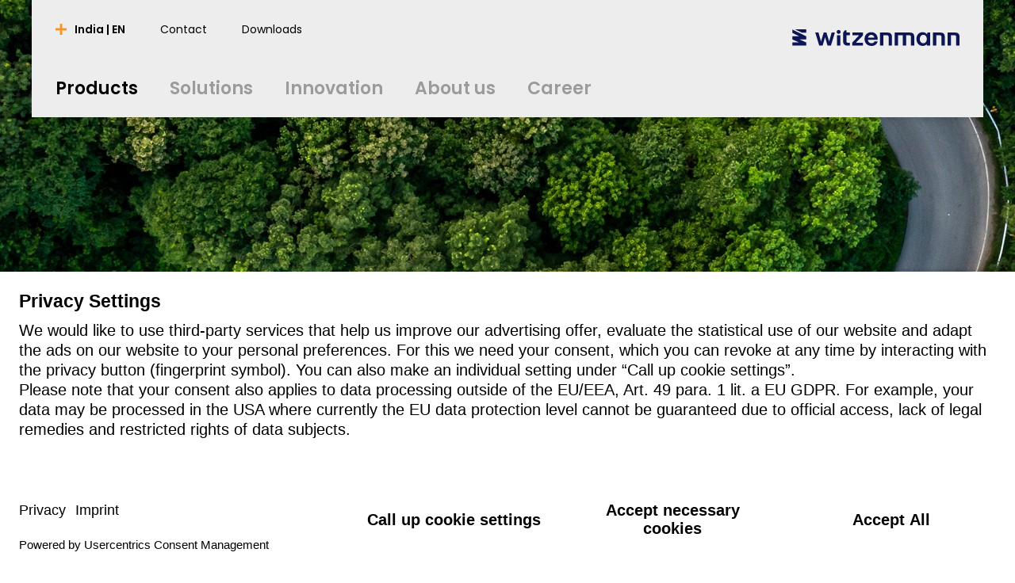

--- FILE ---
content_type: text/html; charset=utf-8
request_url: https://www.witzenmann.co.in/en/products/automotive-components/automotive-components-in-the-chassis/
body_size: 9821
content:


  


<!DOCTYPE html>
<html lang="en">
<head>
<title>
Pressure accumulator - energy storage, volume and pressure compensation
</title>
<meta charset="UTF-8" />
<meta name="viewport" content="width=device-width" />
<meta http-equiv="expires" content="Fri, 09 Jan 2026 10:07:27 GMT" />
<link rel="canonical" href="https://www.witzenmann.com/en/products/automotive-components/automotive-components-in-the-chassis/"/>
<meta name="description" content="Accumulator with metal bellows 🗸 Energy-saving 🗸 Pressure-resistant 🗸 Maintenance-free ➤ Find out more now!" />
<meta name="apple-mobile-web-app-capable" content="yes">
<meta name="author" content="witzenmann">
<meta name="publisher" content="witzenmann">
<meta name="content-language" content="en" >
<meta name="public" content="yes">
<meta name="revisit-after" content="7 days">
<meta name="change_date" content="15 Dec 2025" />
<meta name="robots" content="INDEX,FOLLOW" />
<meta name="exclude_from_searchresult" content="false" />
<meta name="country" content="IN" />
<meta name="language" content="en" />
<meta property="og:url" content="/en/products/automotive-components/automotive-components-in-the-chassis/">
<meta property="og:title" content="Pressure accumulator - energy storage, volume and pressure compensation">
<meta property="og:image" content="https://media.witzenmann.com/mediapool/images/photos/header_mobility_fahrwerk_headervisualdesktop.jpg?r=434919">
<meta property="og:image:width" content="1920">
<meta property="og:image:height" content="730">
<meta property="og:description" content="Accumulator with metal bellows 🗸 Energy-saving 🗸 Pressure-resistant 🗸 Maintenance-free ➤ Find out more now!">
<meta property="og:type" content="website">
<meta property="og:determiner" content="auto">
<script id="usercentrics-cmp" src="https://app.usercentrics.eu/browser-ui/latest/loader.js" data-language="en" data-settings-id="tYzZbuAqP" async></script>
<script type="application/javascript" src="https://privacy-proxy.usercentrics.eu/latest/uc-block.bundle.js"></script>
<script>
uc.reloadOnOptIn("S1pcEj_jZX"); // reload page on Google Maps opt-in
uc.reloadOnOptOut("S1pcEj_jZX"); // reload page on Google Maps opt-out
</script>
<!-- Google Tag Manager -->
<script type="text/plain" data-usercentrics="Google Tag Manager">(function(w,d,s,l,i){w[l]=w[l]||[];w[l].push(
{'gtm.start': new Date().getTime(),event:'gtm.js'}
);var f=d.getElementsByTagName(s)[0],
j=d.createElement(s),dl=l!='dataLayer'?'&l='+l:'';j.async=true;j.src=
'https://www.googletagmanager.com/gtm.js?id='+i+dl;f.parentNode.insertBefore(j,f);
})(window,document,'script','dataLayer','GTM-NSZSJDJ');</script>
<!-- End Google Tag Manager -->
<!-- Google Tag Manager (noscript) -->
<noscript><iframe src="https://www.googletagmanager.com/ns.html?id=GTM-NSZSJDJ"
height="0" width="0" style="display:none;visibility:hidden"></iframe></noscript>
<!-- End Google Tag Manager (noscript) -->
<link rel="shortcut icon" href="/technical_media_assets/assets/favicon/favicon.svg">
<link rel="icon" type="image/png" href="/technical_media_assets/assets/favicon/favicon_16x16.png" sizes="16x16">
<link rel="icon" type="image/png" href="/technical_media_assets/assets/favicon/favicon_32x32.png" sizes="32x32">
<link rel="manifest" href="/technical_media_assets/assets/favicon/site.webmanifest">
<link rel="icon" type="image/png" href="/technical_media_assets/assets/favicon/android_chrome_192x192.png" sizes="192x192">
<link rel="icon" type="image/png" href="/technical_media_assets/assets/favicon/android_chrome_256x256.png" sizes="256x256">
<link rel="apple-touch-icon" sizes="57x57" href="/technical_media_assets/assets/favicon/apple_touch_icon.png">
<link rel="mask-icon" href="/technical_media_assets/assets/favicon/safari_pinned_tab.svg" color="#ff671f">
<meta name="application-name" content="Witzenmann">
<meta name="msapplication-TileColor" content="#ff671f">
<meta name="msapplication-TileImage" content="/technical_media_assets/assets/favicon/mstile_150x150.png">
<link rel="stylesheet" type="text/css" href="/technical_media_assets/css/refresh/main.css?r=941561" media="all" />
<script type="text/javascript" src="/technical_media_assets/js/shiv.js?r=940552" media="all" ></script>
</head>
<body>
<div class="organism organism-header">
<header class="page-header">
<div class="mobile-tablet-version">
<div class="menu-holder">
<a class="burger-button">
<div></div>
<div></div>
<div></div>
</a>
</div>
<div class="logo-holder">
<a class="to-home" href="/en/" title="Home"></a>
</div>
<div class="search-holder"></div>
</div>
<div class="desktop-version">
<div class="header-language-select hidden" id="header-lang-select">
<div class="header-language-select-control">
<a data-toggle="#header-lang-select" class="language-menu-button active"><span class="text">India | EN</span></a>
</div>
<div class="language-select">
<div class="lang">
<div class="country">Benelux</div>
<div class="lang-select">
<a href="https://www.witzenmann.be/nl/">nederlands</a>
<a href="https://www.witzenmann.be/en/">english</a>
</div>
</div>
<div class="lang">
<div class="country">Brazil</div>
<div class="lang-select">
<a href="https://www.witzenmann.com.br/pt/">português</a>
<a href="https://www.witzenmann.com.br/en/">english</a>
</div>
</div>
<div class="lang">
<div class="country">China</div>
<div class="lang-select">
<a href="https://www.witzenmann.cn/zh/">中文</a>
<a href="https://www.witzenmann.cn/en/">english</a>
</div>
</div>
<div class="lang">
<div class="country">Czech Republic</div>
<div class="lang-select">
<a href="https://www.witzenmann.cz/cs/">čeština</a>
<a href="https://www.witzenmann.cz/en/">english</a>
</div>
</div>
<div class="lang">
<div class="country">Germany</div>
<div class="lang-select">
<a href="https://www.witzenmann.de/">deutsch</a>
<a href="https://www.witzenmann.com/">english</a>
</div>
</div>
<div class="lang">
<div class="country">Spain</div>
<div class="lang-select">
<a href="https://www.witzenmann.es/es/">español</a>
<a href="https://www.witzenmann.es/pt/">português</a>
<a href="https://www.witzenmann.es/en/">english</a>
</div>
</div>
<div class="lang">
<div class="country">France</div>
<div class="lang-select">
<a href="https://www.witzenmann.fr/fr/">français</a>
<a href="https://www.witzenmann.fr/en/">english</a>
</div>
</div>
<div class="lang">
<div class="country">United Kingdom</div>
<div class="lang-select">
<a href="https://www.witzenmann.co.uk/">english</a>
</div>
</div>
<div class="lang">
<div class="country">India</div>
<div class="lang-select">
<a href="https://www.witzenmann.co.in/en/">english</a>
</div>
</div>
<div class="lang">
<div class="country">Italy</div>
<div class="lang-select">
<a href="https://www.bt-flex.com/it/">italiano</a>
<a href="https://www.bt-flex.com/en/">english</a>
</div>
</div>
<div class="lang">
<div class="country">Japan</div>
<div class="lang-select">
<a href="https://www.witzenmann.co.jp/ja/">日本語</a>
<a href="https://www.witzenmann.co.jp/en/">english</a>
</div>
</div>
<div class="lang">
<div class="country">South Korea</div>
<div class="lang-select">
<a href="https://www.witzenmann.co.kr/ko/">한국어</a>
<a href="https://www.witzenmann.co.kr/en/">english</a>
</div>
</div>
<div class="lang">
<div class="country">Mexico</div>
<div class="lang-select">
<a href="https://www.witzenmann.com.mx/es/">español</a>
<a href="https://www.witzenmann.com.mx/en/">english</a>
</div>
</div>
<div class="lang">
<div class="country">Poland</div>
<div class="lang-select">
<a href="https://www.witzenmann.com.pl/pl/">polski</a>
<a href="https://www.witzenmann.com.pl/en/">english</a>
</div>
</div>
<div class="lang">
<div class="country">Sweden</div>
<div class="lang-select">
<a href="https://www.witzenmann.se">svenska</a>
<a href="https://www.witzenmann.se/en/">english</a>
</div>
</div>
<div class="lang">
<div class="country">Slovakia</div>
<div class="lang-select">
<a href="https://www.witzenmann.sk/sk/">slovenčina</a>
<a href="https://www.witzenmann.sk/en/">english</a>
</div>
</div>
<div class="lang">
<div class="country">USA</div>
<div class="lang-select">
<a href="https://www.witzenmann-usa.com/en/">english</a>
</div>
</div>
</div>
</div>
<div class="meta-navigation-wrapper">
<nav class="meta-nav">
<a data-toggle="#header-lang-select" class="language-menu-button"><span class="text">India | EN</span></a>
<a class="meta-nav-link" href="/en/contact/"><span class="text">Contact</span></a>
<a class="meta-nav-link" href="/en/download/"><span class="text">Downloads</span></a>
</nav>
<div class="logo-holder">
<a class="to-home" href="/en/" title="Home"></a>
</div>
</div>
<div class="main-navigation-wrapper">
<nav class="main-nav">
<a class="main-nav-link active"><span class="text">Products</span></a>
<a class="main-nav-link"><span class="text">Solutions</span></a>
<a class="main-nav-link"><span class="text">Innovation</span></a>
<a class="main-nav-link"><span class="text">About us</span></a>
<a class="main-nav-link" href="/en/career/"><span class="text">Career</span></a>
</nav>
<div class="logo-holder">
<a class="to-home" href="/en/" title="Home"></a>
</div>
</div>
</div>
<div class="megamenu-wrapper">
<div class="megamenu" style="display: none">
<div class="navigation-items">
<div class="nav-item" data-name="0-Products">
<a class="nav-link active has-children" data-target="0-Products"><span class="text">Products</span></a>
<div class="sub-items" data-ref="0-Products">
<div class="nav-item" data-name="0-Summary">
<a class="nav-link summary" href="/en/products/" data-target="0-Summary"><span class="text">Summary</span></a>
<div class="teaser-content hidden">
<div class="content">
</div>
</div>
</div>
<div class="nav-item" data-name="0-Flexible Metal Hoses">
<a class="nav-link has-children" data-target="0-Flexible Metal Hoses"><span class="text">Flexible Metal Hoses</span></a>
<div class="sub-items" data-ref="0-Flexible Metal Hoses">
<div class="nav-item" data-name="0-Summary">
<a class="nav-link summary" href="/en/products/flexible-metal-hoses/" data-target="0-Summary"><span class="text">Summary</span></a>
<div class="teaser-content hidden">
<div class="content">
</div>
</div>
</div>
<div class="nav-item" data-name="0-Corrugated Hoses">
<a class="nav-link " href="/en/products/flexible-metal-hoses/corrugated-hoses/" data-target="0-Corrugated Hoses"><span class="text">Corrugated Hoses</span></a>
<div class="teaser-content hidden">
<div class="content">
</div>
</div>
</div>
<div class="nav-item" data-name="1-Stripwound Hoses">
<a class="nav-link " href="/en/products/flexible-metal-hoses/stripwound-hoses/" data-target="1-Stripwound Hoses"><span class="text">Stripwound Hoses</span></a>
<div class="teaser-content hidden">
<div class="content">
</div>
</div>
</div>
<div class="nav-item" data-name="2-Sanitary Hoses">
<a class="nav-link " href="/en/products/flexible-metal-hoses/sanitary-hoses/" data-target="2-Sanitary Hoses"><span class="text">Sanitary Hoses</span></a>
<div class="teaser-content hidden">
<div class="content">
</div>
</div>
</div>
</div>
<div class="teaser-content hidden">
<div class="content">
</div>
</div>
</div>
<div class="nav-item" data-name="1-Expansion Joints">
<a class="nav-link has-children" data-target="1-Expansion Joints"><span class="text">Expansion Joints</span></a>
<div class="sub-items" data-ref="0-Expansion Joints">
<div class="nav-item" data-name="0-Summary">
<a class="nav-link summary" href="/en/products/expansion-joints/" data-target="0-Summary"><span class="text">Summary</span></a>
<div class="teaser-content hidden">
<div class="content">
</div>
</div>
</div>
<div class="nav-item" data-name="0-Axial Expansion Joints">
<a class="nav-link " href="/en/products/expansion-joints/axial-expansion-joints/" data-target="0-Axial Expansion Joints"><span class="text">Axial Expansion Joints</span></a>
<div class="teaser-content hidden">
<div class="content">
</div>
</div>
</div>
<div class="nav-item" data-name="1-Universal Expansion Joints">
<a class="nav-link " href="/en/products/expansion-joints/universal-expansion-joints/" data-target="1-Universal Expansion Joints"><span class="text">Universal Expansion Joints</span></a>
<div class="teaser-content hidden">
<div class="content">
</div>
</div>
</div>
<div class="nav-item" data-name="2-Lateral Expansion Joints">
<a class="nav-link " href="/en/products/expansion-joints/lateral-expansion-joints/" data-target="2-Lateral Expansion Joints"><span class="text">Lateral Expansion Joints</span></a>
<div class="teaser-content hidden">
<div class="content">
</div>
</div>
</div>
<div class="nav-item" data-name="3-Angular Expansion Joints">
<a class="nav-link " href="/en/products/expansion-joints/angular-expansion-joints/" data-target="3-Angular Expansion Joints"><span class="text">Angular Expansion Joints</span></a>
<div class="teaser-content hidden">
<div class="content">
</div>
</div>
</div>
<div class="nav-item" data-name="4-Domestic Engineering Expansion Joints">
<a class="nav-link " href="/en/products/expansion-joints/domestic-engineering-expansion-joints/" data-target="4-Domestic Engineering Expansion Joints"><span class="text">Domestic Engineering Expansion Joints</span></a>
<div class="teaser-content hidden">
<div class="content">
</div>
</div>
</div>
</div>
<div class="teaser-content hidden">
<div class="content">
</div>
</div>
</div>
<div class="nav-item" data-name="2-Metal Bellows">
<a class="nav-link has-children" data-target="2-Metal Bellows"><span class="text">Metal Bellows</span></a>
<div class="sub-items" data-ref="0-Metal Bellows">
<div class="nav-item" data-name="0-Summary">
<a class="nav-link summary" href="/en/products/metal-bellows/" data-target="0-Summary"><span class="text">Summary</span></a>
<div class="teaser-content hidden">
<div class="content">
</div>
</div>
</div>
<div class="nav-item" data-name="0-Corrugated Bellows">
<a class="nav-link " href="/en/products/metal-bellows/corrugated-bellows/" data-target="0-Corrugated Bellows"><span class="text">Corrugated Bellows</span></a>
<div class="teaser-content hidden">
<div class="content">
</div>
</div>
</div>
<div class="nav-item" data-name="1-Edge Welded Bellows">
<a class="nav-link " href="/en/products/metal-bellows/edge-welded-bellows/" data-target="1-Edge Welded Bellows"><span class="text">Edge Welded Bellows</span></a>
<div class="teaser-content hidden">
<div class="content">
</div>
</div>
</div>
</div>
<div class="teaser-content hidden">
<div class="content">
</div>
</div>
</div>
<div class="nav-item" data-name="3-Pipe Supports">
<a class="nav-link has-children" data-target="3-Pipe Supports"><span class="text">Pipe Supports</span></a>
<div class="sub-items" data-ref="0-Pipe Supports">
<div class="nav-item" data-name="0-Summary">
<a class="nav-link summary" href="/en/products/pipe-supports/" data-target="0-Summary"><span class="text">Summary</span></a>
<div class="teaser-content hidden">
<div class="teaser-image">
<figure class="atom-image">
<picture class="">
<source
srcset="/mediapool/images/photos/pipe-supports-product-overview-image-text_navigationteaser.jpg?r=894815"
width="268"
height="204"
media="(min-width: 1025px)"
>
<source
srcset="/mediapool/images/photos/pipe-supports-product-overview-image-text_navigationteaser.jpg?r=894815"
width="268"
height="204"
media="(min-width: 768px)"
>
<source
srcset="/mediapool/images/photos/pipe-supports-product-overview-image-text_navigationteaser.jpg?r=894815"
width="268"
height="204"
media="(min-width: 0px)"
>
<img srcset="/mediapool/images/photos/pipe-supports-product-overview-image-text_navigationteaser.jpg?r=894815"
src="/mediapool/images/photos/pipe-supports-product-overview-image-text_navigationteaser.jpg?r=894815"
alt="Product range Pipe Supports stainless steel Witzenmann"
width="268"
height="204"
loading="lazy">
</picture>
</figure>
</div>
<div class="content">
</div>
</div>
</div>
<div class="nav-item" data-name="0-Spring Hangers and Spring Supports ">
<a class="nav-link " href="/en/products/pipe-supports/spring-hangers-and-spring-supports/" data-target="0-Spring Hangers and Spring Supports "><span class="text">Spring Hangers and Spring Supports </span></a>
<div class="teaser-content hidden">
<div class="content">
</div>
</div>
</div>
<div class="nav-item" data-name="1-Constant Hangers and Constant Supports">
<a class="nav-link " href="/en/products/pipe-supports/constant-hangers-and-constant-supports/" data-target="1-Constant Hangers and Constant Supports"><span class="text">Constant Hangers and Constant Supports</span></a>
<div class="teaser-content hidden">
<div class="content">
</div>
</div>
</div>
<div class="nav-item" data-name="2- Connecting Elements and Clamps">
<a class="nav-link " href="/en/products/pipe-supports/connecting-elements-and-clamps/" data-target="2- Connecting Elements and Clamps"><span class="text"> Connecting Elements and Clamps</span></a>
<div class="teaser-content hidden">
<div class="content">
</div>
</div>
</div>
<div class="nav-item" data-name="3-Dynamic Parts and Sway Struts">
<a class="nav-link " href="/en/products/pipe-supports/dynamic-parts-and-sway-struts/" data-target="3-Dynamic Parts and Sway Struts"><span class="text">Dynamic Parts and Sway Struts</span></a>
<div class="teaser-content hidden">
<div class="content">
</div>
</div>
</div>
<div class="nav-item" data-name="4-Bearings Program">
<a class="nav-link " href="/en/products/pipe-supports/bearings-program/" data-target="4-Bearings Program"><span class="text">Bearings Program</span></a>
<div class="teaser-content hidden">
<div class="content">
</div>
</div>
</div>
</div>
<div class="teaser-content hidden">
<div class="teaser-image">
<figure class="atom-image">
<picture class="">
<source
srcset="/mediapool/images/photos/pipe-supports-product-overview-image-text_navigationteaser.jpg?r=894815"
width="268"
height="204"
media="(min-width: 1025px)"
>
<source
srcset="/mediapool/images/photos/pipe-supports-product-overview-image-text_navigationteaser.jpg?r=894815"
width="268"
height="204"
media="(min-width: 768px)"
>
<source
srcset="/mediapool/images/photos/pipe-supports-product-overview-image-text_navigationteaser.jpg?r=894815"
width="268"
height="204"
media="(min-width: 0px)"
>
<img srcset="/mediapool/images/photos/pipe-supports-product-overview-image-text_navigationteaser.jpg?r=894815"
src="/mediapool/images/photos/pipe-supports-product-overview-image-text_navigationteaser.jpg?r=894815"
alt="Product range Pipe Supports stainless steel Witzenmann"
width="268"
height="204"
loading="lazy">
</picture>
</figure>
</div>
<div class="content">
</div>
</div>
</div>
<div class="nav-item" data-name="4-Automotive Components">
<a class="nav-link active has-children" data-target="4-Automotive Components"><span class="text">Automotive Components</span></a>
<div class="sub-items" data-ref="0-Automotive Components">
<div class="nav-item" data-name="0-Summary">
<a class="nav-link summary" href="/en/products/automotive-components/" data-target="0-Summary"><span class="text">Summary</span></a>
<div class="teaser-content hidden">
<div class="content">
</div>
</div>
</div>
<div class="nav-item" data-name="0-Components for the battery">
<a class="nav-link " href="/en/products/automotive-components/components-for-the-battery/" data-target="0-Components for the battery"><span class="text">Components for the battery</span></a>
</div>
<div class="nav-item" data-name="1-Automotive components in the chassis">
<a class="nav-link active" href="/en/products/automotive-components/automotive-components-in-the-chassis/" data-target="1-Automotive components in the chassis"><span class="text">Automotive components in the chassis</span></a>
</div>
<div class="nav-item" data-name="2-Components for the air conditioning system">
<a class="nav-link " href="/en/products/automotive-components/components-for-the-air-conditioning-system/" data-target="2-Components for the air conditioning system"><span class="text">Components for the air conditioning system</span></a>
</div>
<div class="nav-item" data-name="3-Pipes and Pipe Assemblies">
<a class="nav-link " href="/en/products/automotive-components/pipes-and-pipe-assemblies/" data-target="3-Pipes and Pipe Assemblies"><span class="text">Pipes and Pipe Assemblies</span></a>
<div class="teaser-content hidden">
<div class="content">
</div>
</div>
</div>
<div class="nav-item" data-name="4-Automotive parts for hydrogen applications">
<a class="nav-link " href="/en/products/automotive-components/automotive-parts-for-hydrogen-applications/" data-target="4-Automotive parts for hydrogen applications"><span class="text">Automotive parts for hydrogen applications</span></a>
</div>
<div class="nav-item" data-name="5-Engine-related Automotive Components">
<a class="nav-link " href="/en/products/automotive-components/engine-related-automotive-components/" data-target="5-Engine-related Automotive Components"><span class="text">Engine-related Automotive Components</span></a>
<div class="teaser-content hidden">
<div class="content">
</div>
</div>
</div>
<div class="nav-item" data-name="6-Automotive Components in the exhaust system">
<a class="nav-link " href="/en/products/automotive-components/automotive-components-in-the-exhaust-system/" data-target="6-Automotive Components in the exhaust system"><span class="text">Automotive Components in the exhaust system</span></a>
<div class="teaser-content hidden">
<div class="content">
</div>
</div>
</div>
<div class="nav-item" data-name="7-Other Automotive Components">
<a class="nav-link " href="/en/products/automotive-components/other-automotive-components/" data-target="7-Other Automotive Components"><span class="text">Other Automotive Components</span></a>
<div class="teaser-content hidden">
<div class="content">
</div>
</div>
</div>
</div>
<div class="teaser-content hidden">
<div class="content">
</div>
</div>
</div>
<div class="nav-item" data-name="5-Aerospace Components">
<a class="nav-link has-children" data-target="5-Aerospace Components"><span class="text">Aerospace Components</span></a>
<div class="sub-items" data-ref="0-Aerospace Components">
<div class="nav-item" data-name="0-Summary">
<a class="nav-link summary" href="/en/products/aerospace-components/" data-target="0-Summary"><span class="text">Summary</span></a>
<div class="teaser-content hidden">
<div class="content">
</div>
</div>
</div>
<div class="nav-item" data-name="0-Flexible Fluid Pipe Connections">
<a class="nav-link " href="/en/products/aerospace-components/flexible-fluid-pipe-connections/" data-target="0-Flexible Fluid Pipe Connections"><span class="text">Flexible Fluid Pipe Connections</span></a>
<div class="teaser-content hidden">
<div class="content">
</div>
</div>
</div>
<div class="nav-item" data-name="1-Expansion Joints Aerospace">
<a class="nav-link " href="/en/products/aerospace-components/expansion-joints-aerospace/" data-target="1-Expansion Joints Aerospace"><span class="text">Expansion Joints Aerospace</span></a>
<div class="teaser-content hidden">
<div class="content">
</div>
</div>
</div>
<div class="nav-item" data-name="2-Metal Bellows and Flexible Metal Hoses Aerospace">
<a class="nav-link " href="/en/products/aerospace-components/metal-bellows-and-flexible-metal-hoses-aerospace/" data-target="2-Metal Bellows and Flexible Metal Hoses Aerospace"><span class="text">Metal Bellows and Flexible Metal Hoses Aerospace</span></a>
<div class="teaser-content hidden">
<div class="content">
</div>
</div>
</div>
<div class="nav-item" data-name="3-Special Applications">
<a class="nav-link " href="/en/products/aerospace-components/special-applications/" data-target="3-Special Applications"><span class="text">Special Applications</span></a>
<div class="teaser-content hidden">
<div class="content">
</div>
</div>
</div>
</div>
<div class="teaser-content hidden">
<div class="content">
</div>
</div>
</div>
<div class="nav-item" data-name="6-Air Conditioning">
<a class="nav-link has-children" data-target="6-Air Conditioning"><span class="text">Air Conditioning</span></a>
<div class="sub-items" data-ref="0-Air Conditioning">
<div class="nav-item" data-name="0-Summary">
<a class="nav-link summary" href="/en/products/air-conditioning/" data-target="0-Summary"><span class="text">Summary</span></a>
<div class="teaser-content hidden">
<div class="teaser-image">
<figure class="atom-image">
<picture class="">
<source
srcset="/mediapool/images/photos/residential-building-ventilation-image-text_navigationteaser.jpg?r=894815"
width="268"
height="204"
media="(min-width: 1025px)"
>
<source
srcset="/mediapool/images/photos/residential-building-ventilation-image-text_navigationteaser.jpg?r=894815"
width="268"
height="204"
media="(min-width: 768px)"
>
<source
srcset="/mediapool/images/photos/residential-building-ventilation-image-text_navigationteaser.jpg?r=894815"
width="268"
height="204"
media="(min-width: 0px)"
>
<img srcset="/mediapool/images/photos/residential-building-ventilation-image-text_navigationteaser.jpg?r=894815"
src="/mediapool/images/photos/residential-building-ventilation-image-text_navigationteaser.jpg?r=894815"
alt="Residential Building Ventilation Image Text"
width="268"
height="204"
loading="lazy">
</picture>
</figure>
</div>
<div class="content">
</div>
</div>
</div>
<div class="nav-item" data-name="0-Residential Building Ventilation">
<a class="nav-link " href="/en/products/air-conditioning/residential-building-ventilation/" data-target="0-Residential Building Ventilation"><span class="text">Residential Building Ventilation</span></a>
<div class="teaser-content hidden">
<div class="content">
</div>
</div>
</div>
</div>
<div class="teaser-content hidden">
<div class="teaser-image">
<figure class="atom-image">
<picture class="">
<source
srcset="/mediapool/images/photos/residential-building-ventilation-image-text_navigationteaser.jpg?r=894815"
width="268"
height="204"
media="(min-width: 1025px)"
>
<source
srcset="/mediapool/images/photos/residential-building-ventilation-image-text_navigationteaser.jpg?r=894815"
width="268"
height="204"
media="(min-width: 768px)"
>
<source
srcset="/mediapool/images/photos/residential-building-ventilation-image-text_navigationteaser.jpg?r=894815"
width="268"
height="204"
media="(min-width: 0px)"
>
<img srcset="/mediapool/images/photos/residential-building-ventilation-image-text_navigationteaser.jpg?r=894815"
src="/mediapool/images/photos/residential-building-ventilation-image-text_navigationteaser.jpg?r=894815"
alt="Residential Building Ventilation Image Text"
width="268"
height="204"
loading="lazy">
</picture>
</figure>
</div>
<div class="content">
</div>
</div>
</div>
</div>
<div class="teaser-content hidden">
<div class="content">
</div>
</div>
</div>
<div class="nav-item" data-name="1-Solutions">
<a class="nav-link has-children" data-target="1-Solutions"><span class="text">Solutions</span></a>
<div class="sub-items" data-ref="0-Solutions">
<div class="nav-item" data-name="0-Summary">
<a class="nav-link summary" href="/en/solutions/" data-target="0-Summary"><span class="text">Summary</span></a>
<div class="teaser-content hidden">
<div class="content">
</div>
</div>
</div>
<div class="nav-item" data-name="0-Automotive Engineering">
<a class="nav-link has-children" data-target="0-Automotive Engineering"><span class="text">Automotive Engineering</span></a>
<div class="sub-items" data-ref="0-Automotive Engineering">
<div class="nav-item" data-name="0-Summary">
<a class="nav-link summary" href="/en/solutions/automotive-engineering/" data-target="0-Summary"><span class="text">Summary</span></a>
<div class="teaser-content hidden">
<div class="content">
</div>
</div>
</div>
<div class="nav-item" data-name="0-New Mobility ">
<a class="nav-link " href="/en/solutions/automotive-engineering/new-mobility/" data-target="0-New Mobility "><span class="text">New Mobility </span></a>
<div class="teaser-content hidden">
<div class="content">
</div>
</div>
</div>
<div class="nav-item" data-name="1-Passenger Car">
<a class="nav-link " href="/en/solutions/automotive-engineering/passenger-car/" data-target="1-Passenger Car"><span class="text">Passenger Car</span></a>
<div class="teaser-content hidden">
<div class="content">
</div>
</div>
</div>
<div class="nav-item" data-name="2-Trucks / Buses / Transporters">
<a class="nav-link " href="/en/solutions/automotive-engineering/trucks-buses-transporters/" data-target="2-Trucks / Buses / Transporters"><span class="text">Trucks / Buses / Transporters</span></a>
<div class="teaser-content hidden">
<div class="content">
</div>
</div>
</div>
<div class="nav-item" data-name="3-Construction / Agricultural machinery">
<a class="nav-link " href="/en/solutions/automotive-engineering/construction-agricultural-machinery/" data-target="3-Construction / Agricultural machinery"><span class="text">Construction / Agricultural machinery</span></a>
<div class="teaser-content hidden">
<div class="content">
</div>
</div>
</div>
<div class="nav-item" data-name="4-Rail Vehicles">
<a class="nav-link " href="/en/solutions/automotive-engineering/rail-vehicles/" data-target="4-Rail Vehicles"><span class="text">Rail Vehicles</span></a>
<div class="teaser-content hidden">
<div class="content">
</div>
</div>
</div>
<div class="nav-item" data-name="5-Large Engines">
<a class="nav-link " href="/en/solutions/automotive-engineering/large-engines/" data-target="5-Large Engines"><span class="text">Large Engines</span></a>
<div class="teaser-content hidden">
<div class="content">
</div>
</div>
</div>
</div>
<div class="teaser-content hidden">
<div class="content">
</div>
</div>
</div>
<div class="nav-item" data-name="1-Industry">
<a class="nav-link has-children" data-target="1-Industry"><span class="text">Industry</span></a>
<div class="sub-items" data-ref="0-Industry">
<div class="nav-item" data-name="0-Summary">
<a class="nav-link summary" href="/en/solutions/industry/" data-target="0-Summary"><span class="text">Summary</span></a>
<div class="teaser-content hidden">
<div class="content">
</div>
</div>
</div>
<div class="nav-item" data-name="0-Plant Construction/Pipeline Construction">
<a class="nav-link " href="/en/solutions/industry/plant-construction-pipeline-construction/" data-target="0-Plant Construction/Pipeline Construction"><span class="text">Plant Construction/Pipeline Construction</span></a>
<div class="teaser-content hidden">
<div class="content">
</div>
</div>
</div>
<div class="nav-item" data-name="1-Device/Mechanical Engineering">
<a class="nav-link " href="/en/solutions/industry/device-mechanical-engineering/" data-target="1-Device/Mechanical Engineering"><span class="text">Device/Mechanical Engineering</span></a>
<div class="teaser-content hidden">
<div class="content">
</div>
</div>
</div>
<div class="nav-item" data-name="2-Power Generation">
<a class="nav-link " href="/en/solutions/industry/power-generation/" data-target="2-Power Generation"><span class="text">Power Generation</span></a>
<div class="teaser-content hidden">
<div class="content">
</div>
</div>
</div>
<div class="nav-item" data-name="3-Special Markets">
<a class="nav-link " href="/en/solutions/industry/special-markets/" data-target="3-Special Markets"><span class="text">Special Markets</span></a>
<div class="teaser-content hidden">
<div class="content">
</div>
</div>
</div>
</div>
<div class="teaser-content hidden">
<div class="content">
</div>
</div>
</div>
<div class="nav-item" data-name="2-Technical Building Equipment">
<a class="nav-link has-children" data-target="2-Technical Building Equipment"><span class="text">Technical Building Equipment</span></a>
<div class="sub-items" data-ref="0-Technical Building Equipment">
<div class="nav-item" data-name="0-Summary">
<a class="nav-link summary" href="/en/solutions/technical-building-equipment/" data-target="0-Summary"><span class="text">Summary</span></a>
<div class="teaser-content hidden">
<div class="content">
</div>
</div>
</div>
<div class="nav-item" data-name="0-Gas Applications">
<a class="nav-link " href="/en/solutions/technical-building-equipment/gas-applications/" data-target="0-Gas Applications"><span class="text">Gas Applications</span></a>
<div class="teaser-content hidden">
<div class="content">
</div>
</div>
</div>
<div class="nav-item" data-name="1-Water Applications">
<a class="nav-link " href="/en/solutions/technical-building-equipment/water-applications/" data-target="1-Water Applications"><span class="text">Water Applications</span></a>
<div class="teaser-content hidden">
<div class="content">
</div>
</div>
</div>
<div class="nav-item" data-name="2-Solar Applications">
<a class="nav-link " href="/en/solutions/technical-building-equipment/solar-applications/" data-target="2-Solar Applications"><span class="text">Solar Applications</span></a>
<div class="teaser-content hidden">
<div class="content">
</div>
</div>
</div>
<div class="nav-item" data-name="3-Residential Building Ventilation">
<a class="nav-link " href="/en/solutions/technical-building-equipment/residential-building-ventilation/" data-target="3-Residential Building Ventilation"><span class="text">Residential Building Ventilation</span></a>
<div class="teaser-content hidden">
<div class="content">
</div>
</div>
</div>
<div class="nav-item" data-name="4-Fire Protection">
<a class="nav-link " href="/en/solutions/technical-building-equipment/fire-protection/" data-target="4-Fire Protection"><span class="text">Fire Protection</span></a>
<div class="teaser-content hidden">
<div class="content">
</div>
</div>
</div>
<div class="nav-item" data-name="5-Heat Generator">
<a class="nav-link " href="/zz/solutions/technical-building-equipment/ish-2025/" data-target="5-Heat Generator"><span class="text">Heat Generator</span></a>
</div>
</div>
<div class="teaser-content hidden">
<div class="content">
</div>
</div>
</div>
<div class="nav-item" data-name="3-Aerospace">
<a class="nav-link " href="/en/solutions/aerospace/" data-target="3-Aerospace"><span class="text">Aerospace</span></a>
<div class="teaser-content hidden">
<div class="content">
</div>
</div>
</div>
<div class="nav-item" data-name="4-Hydrogen Applications">
<a class="nav-link " href="/en/solutions/hydrogen-applications/" data-target="4-Hydrogen Applications"><span class="text">Hydrogen Applications</span></a>
</div>
<div class="nav-item" data-name="5-SMART.WI.">
<a class="nav-link " href="/en/solutions/smart.wi/" data-target="5-SMART.WI."><span class="text">SMART.WI.</span></a>
</div>
<div class="nav-item" data-name="6-Semiconductors">
<a class="nav-link " href="/en/solutions/semiconductors/" data-target="6-Semiconductors"><span class="text">Semiconductors</span></a>
<div class="teaser-content hidden">
<div class="content">
</div>
</div>
</div>
</div>
<div class="teaser-content hidden">
<div class="content">
</div>
</div>
</div>
<div class="nav-item" data-name="2-Innovation">
<a class="nav-link has-children" data-target="2-Innovation"><span class="text">Innovation</span></a>
<div class="sub-items" data-ref="0-Innovation">
<div class="nav-item" data-name="0-Summary">
<a class="nav-link summary" href="/en/innovation/" data-target="0-Summary"><span class="text">Summary</span></a>
</div>
<div class="nav-item" data-name="0-Success Factors">
<a class="nav-link " href="/en/innovation/success-factors/" data-target="0-Success Factors"><span class="text">Success Factors</span></a>
</div>
<div class="nav-item" data-name="1-Competence">
<a class="nav-link " href="/en/innovation/competence/" data-target="1-Competence"><span class="text">Competence</span></a>
</div>
</div>
</div>
<div class="nav-item" data-name="3-About us">
<a class="nav-link has-children" data-target="3-About us"><span class="text">About us</span></a>
<div class="sub-items" data-ref="0-About us">
<div class="nav-item" data-name="0-Summary">
<a class="nav-link summary" href="/en/about-us/" data-target="0-Summary"><span class="text">Summary</span></a>
</div>
<div class="nav-item" data-name="0-Witzenmann Group">
<a class="nav-link has-children" data-target="0-Witzenmann Group"><span class="text">Witzenmann Group</span></a>
<div class="sub-items" data-ref="0-Witzenmann Group">
<div class="nav-item" data-name="0-Summary">
<a class="nav-link summary" href="/en/about-us/witzenmann-group/" data-target="0-Summary"><span class="text">Summary</span></a>
</div>
<div class="nav-item" data-name="0-Facts and Figures">
<a class="nav-link " href="/en/about-us/witzenmann-group/facts-and-figures/" data-target="0-Facts and Figures"><span class="text">Facts and Figures</span></a>
</div>
<div class="nav-item" data-name="1-Guiding Corporate Principles">
<a class="nav-link " href="/en/about-us/witzenmann-group/guiding-corporate-principles/" data-target="1-Guiding Corporate Principles"><span class="text">Guiding Corporate Principles</span></a>
</div>
<div class="nav-item" data-name="2-History">
<a class="nav-link " href="/en/about-us/witzenmann-group/history/" data-target="2-History"><span class="text">History</span></a>
</div>
<div class="nav-item" data-name="3-Sites">
<a class="nav-link " href="/en/about-us/witzenmann-group/sites/" data-target="3-Sites"><span class="text">Sites</span></a>
</div>
</div>
</div>
<div class="nav-item" data-name="1-Witzenmann India">
<a class="nav-link " href="/en/about-us/witzenmann-india/" data-target="1-Witzenmann India"><span class="text">Witzenmann India</span></a>
</div>
<div class="nav-item" data-name="2-Quality Policy">
<a class="nav-link " href="/en/about-us/quality-policy/" data-target="2-Quality Policy"><span class="text">Quality Policy</span></a>
</div>
<div class="nav-item" data-name="3-Sustainability">
<a class="nav-link " href="/en/about-us/sustainability/" data-target="3-Sustainability"><span class="text">Sustainability</span></a>
</div>
<div class="nav-item" data-name="4-Procurement">
<a class="nav-link " href="/en/about-us/procurement/" data-target="4-Procurement"><span class="text">Procurement</span></a>
</div>
<div class="nav-item" data-name="5-News">
<a class="nav-link " href="/en/about-us/news/" data-target="5-News"><span class="text">News</span></a>
</div>
<div class="nav-item" data-name="6-Exhibitions">
<a class="nav-link " href="/en/about-us/exhibitions/" data-target="6-Exhibitions"><span class="text">Exhibitions</span></a>
</div>
<div class="nav-item" data-name="7-Compliance">
<a class="nav-link " href="/en/about-us/compliance/" data-target="7-Compliance"><span class="text">Compliance</span></a>
</div>
</div>
</div>
<div class="nav-item" data-name="4-Career">
<a class="nav-link " href="/en/career/" data-target="4-Career"><span class="text">Career</span></a>
</div>
</div>
<div class="menu-holder" style="opacity: 0">
<nav class="menu"></nav>
<nav class="submenu"></nav>
</div>
<div class="megamenu-teaser"></div>
</div>
</div>
</header>
<div class="burger-menu">
<div class="burger-menu-content">
<div class="navigation-items hidden">
<div class="nav-item" data-name="0-Products">
<a class="nav-link has-children" data-target="0-Products"><span class="text">Products</span></a>
<div class="sub-items" data-ref="0-Products">
<div class="nav-item" data-name="0-Summary">
<a class="nav-link summary" href="/en/products/" data-target="0-Summary"><span class="text">Summary</span></a>
</div>
<div class="nav-item" data-name="0-Flexible Metal Hoses">
<a class="nav-link has-children" data-target="0-Flexible Metal Hoses"><span class="text">Flexible Metal Hoses</span></a>
<div class="sub-items" data-ref="0-Flexible Metal Hoses">
<div class="nav-item" data-name="0-Summary">
<a class="nav-link summary" href="/en/products/flexible-metal-hoses/" data-target="0-Summary"><span class="text">Summary</span></a>
</div>
<div class="nav-item" data-name="0-Corrugated Hoses">
<a class="nav-link " href="/en/products/flexible-metal-hoses/corrugated-hoses/" data-target="0-Corrugated Hoses"><span class="text">Corrugated Hoses</span></a>
</div>
<div class="nav-item" data-name="1-Stripwound Hoses">
<a class="nav-link " href="/en/products/flexible-metal-hoses/stripwound-hoses/" data-target="1-Stripwound Hoses"><span class="text">Stripwound Hoses</span></a>
</div>
<div class="nav-item" data-name="2-Sanitary Hoses">
<a class="nav-link " href="/en/products/flexible-metal-hoses/sanitary-hoses/" data-target="2-Sanitary Hoses"><span class="text">Sanitary Hoses</span></a>
</div>
</div>
</div>
<div class="nav-item" data-name="1-Expansion Joints">
<a class="nav-link has-children" data-target="1-Expansion Joints"><span class="text">Expansion Joints</span></a>
<div class="sub-items" data-ref="0-Expansion Joints">
<div class="nav-item" data-name="0-Summary">
<a class="nav-link summary" href="/en/products/expansion-joints/" data-target="0-Summary"><span class="text">Summary</span></a>
</div>
<div class="nav-item" data-name="0-Axial Expansion Joints">
<a class="nav-link " href="/en/products/expansion-joints/axial-expansion-joints/" data-target="0-Axial Expansion Joints"><span class="text">Axial Expansion Joints</span></a>
</div>
<div class="nav-item" data-name="1-Universal Expansion Joints">
<a class="nav-link " href="/en/products/expansion-joints/universal-expansion-joints/" data-target="1-Universal Expansion Joints"><span class="text">Universal Expansion Joints</span></a>
</div>
<div class="nav-item" data-name="2-Lateral Expansion Joints">
<a class="nav-link " href="/en/products/expansion-joints/lateral-expansion-joints/" data-target="2-Lateral Expansion Joints"><span class="text">Lateral Expansion Joints</span></a>
</div>
<div class="nav-item" data-name="3-Angular Expansion Joints">
<a class="nav-link " href="/en/products/expansion-joints/angular-expansion-joints/" data-target="3-Angular Expansion Joints"><span class="text">Angular Expansion Joints</span></a>
</div>
<div class="nav-item" data-name="4-Domestic Engineering Expansion Joints">
<a class="nav-link " href="/en/products/expansion-joints/domestic-engineering-expansion-joints/" data-target="4-Domestic Engineering Expansion Joints"><span class="text">Domestic Engineering Expansion Joints</span></a>
</div>
</div>
</div>
<div class="nav-item" data-name="2-Metal Bellows">
<a class="nav-link has-children" data-target="2-Metal Bellows"><span class="text">Metal Bellows</span></a>
<div class="sub-items" data-ref="0-Metal Bellows">
<div class="nav-item" data-name="0-Summary">
<a class="nav-link summary" href="/en/products/metal-bellows/" data-target="0-Summary"><span class="text">Summary</span></a>
</div>
<div class="nav-item" data-name="0-Corrugated Bellows">
<a class="nav-link " href="/en/products/metal-bellows/corrugated-bellows/" data-target="0-Corrugated Bellows"><span class="text">Corrugated Bellows</span></a>
</div>
<div class="nav-item" data-name="1-Edge Welded Bellows">
<a class="nav-link " href="/en/products/metal-bellows/edge-welded-bellows/" data-target="1-Edge Welded Bellows"><span class="text">Edge Welded Bellows</span></a>
</div>
</div>
</div>
<div class="nav-item" data-name="3-Pipe Supports">
<a class="nav-link has-children" data-target="3-Pipe Supports"><span class="text">Pipe Supports</span></a>
<div class="sub-items" data-ref="0-Pipe Supports">
<div class="nav-item" data-name="0-Summary">
<a class="nav-link summary" href="/en/products/pipe-supports/" data-target="0-Summary"><span class="text">Summary</span></a>
</div>
<div class="nav-item" data-name="0-Spring Hangers and Spring Supports ">
<a class="nav-link " href="/en/products/pipe-supports/spring-hangers-and-spring-supports/" data-target="0-Spring Hangers and Spring Supports "><span class="text">Spring Hangers and Spring Supports </span></a>
</div>
<div class="nav-item" data-name="1-Constant Hangers and Constant Supports">
<a class="nav-link " href="/en/products/pipe-supports/constant-hangers-and-constant-supports/" data-target="1-Constant Hangers and Constant Supports"><span class="text">Constant Hangers and Constant Supports</span></a>
</div>
<div class="nav-item" data-name="2- Connecting Elements and Clamps">
<a class="nav-link " href="/en/products/pipe-supports/connecting-elements-and-clamps/" data-target="2- Connecting Elements and Clamps"><span class="text"> Connecting Elements and Clamps</span></a>
</div>
<div class="nav-item" data-name="3-Dynamic Parts and Sway Struts">
<a class="nav-link " href="/en/products/pipe-supports/dynamic-parts-and-sway-struts/" data-target="3-Dynamic Parts and Sway Struts"><span class="text">Dynamic Parts and Sway Struts</span></a>
</div>
<div class="nav-item" data-name="4-Bearings Program">
<a class="nav-link " href="/en/products/pipe-supports/bearings-program/" data-target="4-Bearings Program"><span class="text">Bearings Program</span></a>
</div>
</div>
</div>
<div class="nav-item" data-name="4-Automotive Components">
<a class="nav-link has-children" data-target="4-Automotive Components"><span class="text">Automotive Components</span></a>
<div class="sub-items" data-ref="0-Automotive Components">
<div class="nav-item" data-name="0-Summary">
<a class="nav-link summary" href="/en/products/automotive-components/" data-target="0-Summary"><span class="text">Summary</span></a>
</div>
<div class="nav-item" data-name="0-Components for the battery">
<a class="nav-link " href="/en/products/automotive-components/components-for-the-battery/" data-target="0-Components for the battery"><span class="text">Components for the battery</span></a>
</div>
<div class="nav-item" data-name="1-Automotive components in the chassis">
<a class="nav-link active" href="/en/products/automotive-components/automotive-components-in-the-chassis/" data-target="1-Automotive components in the chassis"><span class="text">Automotive components in the chassis</span></a>
</div>
<div class="nav-item" data-name="2-Components for the air conditioning system">
<a class="nav-link " href="/en/products/automotive-components/components-for-the-air-conditioning-system/" data-target="2-Components for the air conditioning system"><span class="text">Components for the air conditioning system</span></a>
</div>
<div class="nav-item" data-name="3-Pipes and Pipe Assemblies">
<a class="nav-link " href="/en/products/automotive-components/pipes-and-pipe-assemblies/" data-target="3-Pipes and Pipe Assemblies"><span class="text">Pipes and Pipe Assemblies</span></a>
</div>
<div class="nav-item" data-name="4-Automotive parts for hydrogen applications">
<a class="nav-link " href="/en/products/automotive-components/automotive-parts-for-hydrogen-applications/" data-target="4-Automotive parts for hydrogen applications"><span class="text">Automotive parts for hydrogen applications</span></a>
</div>
<div class="nav-item" data-name="5-Engine-related Automotive Components">
<a class="nav-link " href="/en/products/automotive-components/engine-related-automotive-components/" data-target="5-Engine-related Automotive Components"><span class="text">Engine-related Automotive Components</span></a>
</div>
<div class="nav-item" data-name="6-Automotive Components in the exhaust system">
<a class="nav-link " href="/en/products/automotive-components/automotive-components-in-the-exhaust-system/" data-target="6-Automotive Components in the exhaust system"><span class="text">Automotive Components in the exhaust system</span></a>
</div>
<div class="nav-item" data-name="7-Other Automotive Components">
<a class="nav-link " href="/en/products/automotive-components/other-automotive-components/" data-target="7-Other Automotive Components"><span class="text">Other Automotive Components</span></a>
</div>
</div>
</div>
<div class="nav-item" data-name="5-Aerospace Components">
<a class="nav-link has-children" data-target="5-Aerospace Components"><span class="text">Aerospace Components</span></a>
<div class="sub-items" data-ref="0-Aerospace Components">
<div class="nav-item" data-name="0-Summary">
<a class="nav-link summary" href="/en/products/aerospace-components/" data-target="0-Summary"><span class="text">Summary</span></a>
</div>
<div class="nav-item" data-name="0-Flexible Fluid Pipe Connections">
<a class="nav-link " href="/en/products/aerospace-components/flexible-fluid-pipe-connections/" data-target="0-Flexible Fluid Pipe Connections"><span class="text">Flexible Fluid Pipe Connections</span></a>
</div>
<div class="nav-item" data-name="1-Expansion Joints Aerospace">
<a class="nav-link " href="/en/products/aerospace-components/expansion-joints-aerospace/" data-target="1-Expansion Joints Aerospace"><span class="text">Expansion Joints Aerospace</span></a>
</div>
<div class="nav-item" data-name="2-Metal Bellows and Flexible Metal Hoses Aerospace">
<a class="nav-link " href="/en/products/aerospace-components/metal-bellows-and-flexible-metal-hoses-aerospace/" data-target="2-Metal Bellows and Flexible Metal Hoses Aerospace"><span class="text">Metal Bellows and Flexible Metal Hoses Aerospace</span></a>
</div>
<div class="nav-item" data-name="3-Special Applications">
<a class="nav-link " href="/en/products/aerospace-components/special-applications/" data-target="3-Special Applications"><span class="text">Special Applications</span></a>
</div>
</div>
</div>
<div class="nav-item" data-name="6-Air Conditioning">
<a class="nav-link has-children" data-target="6-Air Conditioning"><span class="text">Air Conditioning</span></a>
<div class="sub-items" data-ref="0-Air Conditioning">
<div class="nav-item" data-name="0-Summary">
<a class="nav-link summary" href="/en/products/air-conditioning/" data-target="0-Summary"><span class="text">Summary</span></a>
</div>
<div class="nav-item" data-name="0-Residential Building Ventilation">
<a class="nav-link " href="/en/products/air-conditioning/residential-building-ventilation/" data-target="0-Residential Building Ventilation"><span class="text">Residential Building Ventilation</span></a>
</div>
</div>
</div>
</div>
</div>
<div class="nav-item" data-name="1-Solutions">
<a class="nav-link has-children" data-target="1-Solutions"><span class="text">Solutions</span></a>
<div class="sub-items" data-ref="0-Solutions">
<div class="nav-item" data-name="0-Summary">
<a class="nav-link summary" href="/en/solutions/" data-target="0-Summary"><span class="text">Summary</span></a>
</div>
<div class="nav-item" data-name="0-Automotive Engineering">
<a class="nav-link has-children" data-target="0-Automotive Engineering"><span class="text">Automotive Engineering</span></a>
<div class="sub-items" data-ref="0-Automotive Engineering">
<div class="nav-item" data-name="0-Summary">
<a class="nav-link summary" href="/en/solutions/automotive-engineering/" data-target="0-Summary"><span class="text">Summary</span></a>
</div>
<div class="nav-item" data-name="0-New Mobility ">
<a class="nav-link " href="/en/solutions/automotive-engineering/new-mobility/" data-target="0-New Mobility "><span class="text">New Mobility </span></a>
</div>
<div class="nav-item" data-name="1-Passenger Car">
<a class="nav-link " href="/en/solutions/automotive-engineering/passenger-car/" data-target="1-Passenger Car"><span class="text">Passenger Car</span></a>
</div>
<div class="nav-item" data-name="2-Trucks / Buses / Transporters">
<a class="nav-link " href="/en/solutions/automotive-engineering/trucks-buses-transporters/" data-target="2-Trucks / Buses / Transporters"><span class="text">Trucks / Buses / Transporters</span></a>
</div>
<div class="nav-item" data-name="3-Construction / Agricultural machinery">
<a class="nav-link " href="/en/solutions/automotive-engineering/construction-agricultural-machinery/" data-target="3-Construction / Agricultural machinery"><span class="text">Construction / Agricultural machinery</span></a>
</div>
<div class="nav-item" data-name="4-Rail Vehicles">
<a class="nav-link " href="/en/solutions/automotive-engineering/rail-vehicles/" data-target="4-Rail Vehicles"><span class="text">Rail Vehicles</span></a>
</div>
<div class="nav-item" data-name="5-Large Engines">
<a class="nav-link " href="/en/solutions/automotive-engineering/large-engines/" data-target="5-Large Engines"><span class="text">Large Engines</span></a>
</div>
</div>
</div>
<div class="nav-item" data-name="1-Industry">
<a class="nav-link has-children" data-target="1-Industry"><span class="text">Industry</span></a>
<div class="sub-items" data-ref="0-Industry">
<div class="nav-item" data-name="0-Summary">
<a class="nav-link summary" href="/en/solutions/industry/" data-target="0-Summary"><span class="text">Summary</span></a>
</div>
<div class="nav-item" data-name="0-Plant Construction/Pipeline Construction">
<a class="nav-link " href="/en/solutions/industry/plant-construction-pipeline-construction/" data-target="0-Plant Construction/Pipeline Construction"><span class="text">Plant Construction/Pipeline Construction</span></a>
</div>
<div class="nav-item" data-name="1-Device/Mechanical Engineering">
<a class="nav-link " href="/en/solutions/industry/device-mechanical-engineering/" data-target="1-Device/Mechanical Engineering"><span class="text">Device/Mechanical Engineering</span></a>
</div>
<div class="nav-item" data-name="2-Power Generation">
<a class="nav-link " href="/en/solutions/industry/power-generation/" data-target="2-Power Generation"><span class="text">Power Generation</span></a>
</div>
<div class="nav-item" data-name="3-Special Markets">
<a class="nav-link " href="/en/solutions/industry/special-markets/" data-target="3-Special Markets"><span class="text">Special Markets</span></a>
</div>
</div>
</div>
<div class="nav-item" data-name="2-Technical Building Equipment">
<a class="nav-link has-children" data-target="2-Technical Building Equipment"><span class="text">Technical Building Equipment</span></a>
<div class="sub-items" data-ref="0-Technical Building Equipment">
<div class="nav-item" data-name="0-Summary">
<a class="nav-link summary" href="/en/solutions/technical-building-equipment/" data-target="0-Summary"><span class="text">Summary</span></a>
</div>
<div class="nav-item" data-name="0-Gas Applications">
<a class="nav-link " href="/en/solutions/technical-building-equipment/gas-applications/" data-target="0-Gas Applications"><span class="text">Gas Applications</span></a>
</div>
<div class="nav-item" data-name="1-Water Applications">
<a class="nav-link " href="/en/solutions/technical-building-equipment/water-applications/" data-target="1-Water Applications"><span class="text">Water Applications</span></a>
</div>
<div class="nav-item" data-name="2-Solar Applications">
<a class="nav-link " href="/en/solutions/technical-building-equipment/solar-applications/" data-target="2-Solar Applications"><span class="text">Solar Applications</span></a>
</div>
<div class="nav-item" data-name="3-Residential Building Ventilation">
<a class="nav-link " href="/en/solutions/technical-building-equipment/residential-building-ventilation/" data-target="3-Residential Building Ventilation"><span class="text">Residential Building Ventilation</span></a>
</div>
<div class="nav-item" data-name="4-Fire Protection">
<a class="nav-link " href="/en/solutions/technical-building-equipment/fire-protection/" data-target="4-Fire Protection"><span class="text">Fire Protection</span></a>
</div>
<div class="nav-item" data-name="5-Heat Generator">
<a class="nav-link " href="/zz/solutions/technical-building-equipment/ish-2025/" data-target="5-Heat Generator"><span class="text">Heat Generator</span></a>
</div>
</div>
</div>
<div class="nav-item" data-name="3-Aerospace">
<a class="nav-link " href="/en/solutions/aerospace/" data-target="3-Aerospace"><span class="text">Aerospace</span></a>
</div>
<div class="nav-item" data-name="4-Hydrogen Applications">
<a class="nav-link " href="/en/solutions/hydrogen-applications/" data-target="4-Hydrogen Applications"><span class="text">Hydrogen Applications</span></a>
</div>
<div class="nav-item" data-name="5-SMART.WI.">
<a class="nav-link " href="/en/solutions/smart.wi/" data-target="5-SMART.WI."><span class="text">SMART.WI.</span></a>
</div>
<div class="nav-item" data-name="6-Semiconductors">
<a class="nav-link " href="/en/solutions/semiconductors/" data-target="6-Semiconductors"><span class="text">Semiconductors</span></a>
</div>
</div>
</div>
<div class="nav-item" data-name="2-Innovation">
<a class="nav-link has-children" data-target="2-Innovation"><span class="text">Innovation</span></a>
<div class="sub-items" data-ref="0-Innovation">
<div class="nav-item" data-name="0-Summary">
<a class="nav-link summary" href="/en/innovation/" data-target="0-Summary"><span class="text">Summary</span></a>
</div>
<div class="nav-item" data-name="0-Success Factors">
<a class="nav-link " href="/en/innovation/success-factors/" data-target="0-Success Factors"><span class="text">Success Factors</span></a>
</div>
<div class="nav-item" data-name="1-Competence">
<a class="nav-link " href="/en/innovation/competence/" data-target="1-Competence"><span class="text">Competence</span></a>
</div>
</div>
</div>
<div class="nav-item" data-name="3-About us">
<a class="nav-link has-children" data-target="3-About us"><span class="text">About us</span></a>
<div class="sub-items" data-ref="0-About us">
<div class="nav-item" data-name="0-Summary">
<a class="nav-link summary" href="/en/about-us/" data-target="0-Summary"><span class="text">Summary</span></a>
</div>
<div class="nav-item" data-name="0-Witzenmann Group">
<a class="nav-link has-children" data-target="0-Witzenmann Group"><span class="text">Witzenmann Group</span></a>
<div class="sub-items" data-ref="0-Witzenmann Group">
<div class="nav-item" data-name="0-Summary">
<a class="nav-link summary" href="/en/about-us/witzenmann-group/" data-target="0-Summary"><span class="text">Summary</span></a>
</div>
<div class="nav-item" data-name="0-Facts and Figures">
<a class="nav-link " href="/en/about-us/witzenmann-group/facts-and-figures/" data-target="0-Facts and Figures"><span class="text">Facts and Figures</span></a>
</div>
<div class="nav-item" data-name="1-Guiding Corporate Principles">
<a class="nav-link " href="/en/about-us/witzenmann-group/guiding-corporate-principles/" data-target="1-Guiding Corporate Principles"><span class="text">Guiding Corporate Principles</span></a>
</div>
<div class="nav-item" data-name="2-History">
<a class="nav-link " href="/en/about-us/witzenmann-group/history/" data-target="2-History"><span class="text">History</span></a>
</div>
<div class="nav-item" data-name="3-Sites">
<a class="nav-link " href="/en/about-us/witzenmann-group/sites/" data-target="3-Sites"><span class="text">Sites</span></a>
</div>
</div>
</div>
<div class="nav-item" data-name="1-Witzenmann India">
<a class="nav-link " href="/en/about-us/witzenmann-india/" data-target="1-Witzenmann India"><span class="text">Witzenmann India</span></a>
</div>
<div class="nav-item" data-name="2-Quality Policy">
<a class="nav-link " href="/en/about-us/quality-policy/" data-target="2-Quality Policy"><span class="text">Quality Policy</span></a>
</div>
<div class="nav-item" data-name="3-Sustainability">
<a class="nav-link " href="/en/about-us/sustainability/" data-target="3-Sustainability"><span class="text">Sustainability</span></a>
</div>
<div class="nav-item" data-name="4-Procurement">
<a class="nav-link " href="/en/about-us/procurement/" data-target="4-Procurement"><span class="text">Procurement</span></a>
</div>
<div class="nav-item" data-name="5-News">
<a class="nav-link " href="/en/about-us/news/" data-target="5-News"><span class="text">News</span></a>
</div>
<div class="nav-item" data-name="6-Exhibitions">
<a class="nav-link " href="/en/about-us/exhibitions/" data-target="6-Exhibitions"><span class="text">Exhibitions</span></a>
</div>
<div class="nav-item" data-name="7-Compliance">
<a class="nav-link " href="/en/about-us/compliance/" data-target="7-Compliance"><span class="text">Compliance</span></a>
</div>
</div>
</div>
<div class="nav-item" data-name="4-Career">
<a class="nav-link " href="/en/career/" data-target="4-Career"><span class="text">Career</span></a>
</div>
</div>
<nav class="menu"></nav>
<div class="nav-cell">
<a data-toggle="#burger-menu-lang-select" class="language-menu-button">
<span class="text">India | EN</span>
</a>
<div id="burger-menu-lang-select" class="hidden">
<div class="language-select">
<div class="lang">
<div class="country">Benelux</div>
<div class="lang-select">
<a href="https://www.witzenmann.be/nl/">nederlands</a>
<a href="https://www.witzenmann.be/en/">english</a>
</div>
</div>
<div class="lang">
<div class="country">Brazil</div>
<div class="lang-select">
<a href="https://www.witzenmann.com.br/pt/">português</a>
<a href="https://www.witzenmann.com.br/en/">english</a>
</div>
</div>
<div class="lang">
<div class="country">China</div>
<div class="lang-select">
<a href="https://www.witzenmann.cn/zh/">中文</a>
<a href="https://www.witzenmann.cn/en/">english</a>
</div>
</div>
<div class="lang">
<div class="country">Czech Republic</div>
<div class="lang-select">
<a href="https://www.witzenmann.cz/cs/">čeština</a>
<a href="https://www.witzenmann.cz/en/">english</a>
</div>
</div>
<div class="lang">
<div class="country">Germany</div>
<div class="lang-select">
<a href="https://www.witzenmann.de/">deutsch</a>
<a href="https://www.witzenmann.com/">english</a>
</div>
</div>
<div class="lang">
<div class="country">Spain</div>
<div class="lang-select">
<a href="https://www.witzenmann.es/es/">español</a>
<a href="https://www.witzenmann.es/pt/">português</a>
<a href="https://www.witzenmann.es/en/">english</a>
</div>
</div>
<div class="lang">
<div class="country">France</div>
<div class="lang-select">
<a href="https://www.witzenmann.fr/fr/">français</a>
<a href="https://www.witzenmann.fr/en/">english</a>
</div>
</div>
<div class="lang">
<div class="country">United Kingdom</div>
<div class="lang-select">
<a href="https://www.witzenmann.co.uk/">english</a>
</div>
</div>
<div class="lang">
<div class="country">India</div>
<div class="lang-select">
<a href="https://www.witzenmann.co.in/en/">english</a>
</div>
</div>
<div class="lang">
<div class="country">Italy</div>
<div class="lang-select">
<a href="https://www.bt-flex.com/it/">italiano</a>
<a href="https://www.bt-flex.com/en/">english</a>
</div>
</div>
<div class="lang">
<div class="country">Japan</div>
<div class="lang-select">
<a href="https://www.witzenmann.co.jp/ja/">日本語</a>
<a href="https://www.witzenmann.co.jp/en/">english</a>
</div>
</div>
<div class="lang">
<div class="country">South Korea</div>
<div class="lang-select">
<a href="https://www.witzenmann.co.kr/ko/">한국어</a>
<a href="https://www.witzenmann.co.kr/en/">english</a>
</div>
</div>
<div class="lang">
<div class="country">Mexico</div>
<div class="lang-select">
<a href="https://www.witzenmann.com.mx/es/">español</a>
<a href="https://www.witzenmann.com.mx/en/">english</a>
</div>
</div>
<div class="lang">
<div class="country">Poland</div>
<div class="lang-select">
<a href="https://www.witzenmann.com.pl/pl/">polski</a>
<a href="https://www.witzenmann.com.pl/en/">english</a>
</div>
</div>
<div class="lang">
<div class="country">Sweden</div>
<div class="lang-select">
<a href="https://www.witzenmann.se">svenska</a>
<a href="https://www.witzenmann.se/en/">english</a>
</div>
</div>
<div class="lang">
<div class="country">Slovakia</div>
<div class="lang-select">
<a href="https://www.witzenmann.sk/sk/">slovenčina</a>
<a href="https://www.witzenmann.sk/en/">english</a>
</div>
</div>
<div class="lang">
<div class="country">USA</div>
<div class="lang-select">
<a href="https://www.witzenmann-usa.com/en/">english</a>
</div>
</div>
</div>
</div>
</div>
<a class="meta-nav-link" href="/en/contact/"><span class="text">Contact</span></a>
<a class="meta-nav-link" href="/en/download/"><span class="text">Downloads</span></a>
</div>
</div>
<header class="page-header sticky-header">
<div class="desktop-version">
<div class="header-language-select hidden">
<div class="header-language-select-control">
<a data-toggle="#header-lang-select" class="language-menu-button active"><span class="text">India | EN</span></a>
</div>
<div class="language-select">
<div class="lang">
<div class="country">Benelux</div>
<div class="lang-select">
<a href="https://www.witzenmann.be/nl/">nederlands</a>
<a href="https://www.witzenmann.be/en/">english</a>
</div>
</div>
<div class="lang">
<div class="country">Brazil</div>
<div class="lang-select">
<a href="https://www.witzenmann.com.br/pt/">português</a>
<a href="https://www.witzenmann.com.br/en/">english</a>
</div>
</div>
<div class="lang">
<div class="country">China</div>
<div class="lang-select">
<a href="https://www.witzenmann.cn/zh/">中文</a>
<a href="https://www.witzenmann.cn/en/">english</a>
</div>
</div>
<div class="lang">
<div class="country">Czech Republic</div>
<div class="lang-select">
<a href="https://www.witzenmann.cz/cs/">čeština</a>
<a href="https://www.witzenmann.cz/en/">english</a>
</div>
</div>
<div class="lang">
<div class="country">Germany</div>
<div class="lang-select">
<a href="https://www.witzenmann.de/">deutsch</a>
<a href="https://www.witzenmann.com/">english</a>
</div>
</div>
<div class="lang">
<div class="country">Spain</div>
<div class="lang-select">
<a href="https://www.witzenmann.es/es/">español</a>
<a href="https://www.witzenmann.es/pt/">português</a>
<a href="https://www.witzenmann.es/en/">english</a>
</div>
</div>
<div class="lang">
<div class="country">France</div>
<div class="lang-select">
<a href="https://www.witzenmann.fr/fr/">français</a>
<a href="https://www.witzenmann.fr/en/">english</a>
</div>
</div>
<div class="lang">
<div class="country">United Kingdom</div>
<div class="lang-select">
<a href="https://www.witzenmann.co.uk/">english</a>
</div>
</div>
<div class="lang">
<div class="country">India</div>
<div class="lang-select">
<a href="https://www.witzenmann.co.in/en/">english</a>
</div>
</div>
<div class="lang">
<div class="country">Italy</div>
<div class="lang-select">
<a href="https://www.bt-flex.com/it/">italiano</a>
<a href="https://www.bt-flex.com/en/">english</a>
</div>
</div>
<div class="lang">
<div class="country">Japan</div>
<div class="lang-select">
<a href="https://www.witzenmann.co.jp/ja/">日本語</a>
<a href="https://www.witzenmann.co.jp/en/">english</a>
</div>
</div>
<div class="lang">
<div class="country">South Korea</div>
<div class="lang-select">
<a href="https://www.witzenmann.co.kr/ko/">한국어</a>
<a href="https://www.witzenmann.co.kr/en/">english</a>
</div>
</div>
<div class="lang">
<div class="country">Mexico</div>
<div class="lang-select">
<a href="https://www.witzenmann.com.mx/es/">español</a>
<a href="https://www.witzenmann.com.mx/en/">english</a>
</div>
</div>
<div class="lang">
<div class="country">Poland</div>
<div class="lang-select">
<a href="https://www.witzenmann.com.pl/pl/">polski</a>
<a href="https://www.witzenmann.com.pl/en/">english</a>
</div>
</div>
<div class="lang">
<div class="country">Sweden</div>
<div class="lang-select">
<a href="https://www.witzenmann.se">svenska</a>
<a href="https://www.witzenmann.se/en/">english</a>
</div>
</div>
<div class="lang">
<div class="country">Slovakia</div>
<div class="lang-select">
<a href="https://www.witzenmann.sk/sk/">slovenčina</a>
<a href="https://www.witzenmann.sk/en/">english</a>
</div>
</div>
<div class="lang">
<div class="country">USA</div>
<div class="lang-select">
<a href="https://www.witzenmann-usa.com/en/">english</a>
</div>
</div>
</div>
</div>
<div class="meta-navigation-wrapper">
<nav class="meta-nav">
<a data-toggle="#header-lang-select" class="language-menu-button"><span class="text">India | EN</span></a>
<a class="meta-nav-link" href="/en/contact/"><span class="text">Contact</span></a>
<a class="meta-nav-link" href="/en/download/"><span class="text">Downloads</span></a>
</nav>
<div class="logo-holder">
<a class="to-home" href="/en/" title="Home"></a>
</div>
</div>
<div class="main-navigation-wrapper">
<nav class="main-nav">
<a class="main-nav-link active"><span class="text">Products</span></a>
<a class="main-nav-link"><span class="text">Solutions</span></a>
<a class="main-nav-link"><span class="text">Innovation</span></a>
<a class="main-nav-link"><span class="text">About us</span></a>
<a class="main-nav-link" href="/en/career/"><span class="text">Career</span></a>
</nav>
<div class="logo-holder">
<a class="to-home" href="/en/" title="Home"></a>
</div>
</div>
</div>
</header>
</div>
<main>
<div class="organism organism-header-image-textbox">
<div class="molecule molecule-header-image">
<figure class="atom-image"
>
<picture class=" image ">
<source
srcset="https://media.witzenmann.com/mediapool/images/photos/header_mobility_fahrwerk_headervisualdesktop.jpg?r=434919"
width="1920"
height="730"
media="(min-width: 1025px)"
>
<source
srcset="https://media.witzenmann.com/mediapool/images/photos/header_mobility_fahrwerk_headervisualtablet.jpg?r=434919"
width="1024"
height="389"
media="(min-width: 768px)"
>
<source
srcset="https://media.witzenmann.com/mediapool/images/photos/header_mobility_fahrwerk_headervisualmobile.jpg?r=434919"
width="767"
height="292"
media="(min-width: 0px)"
>
<img srcset="https://media.witzenmann.com/mediapool/images/photos/header_mobility_fahrwerk_headervisualmobile.jpg?r=434919"
src="https://media.witzenmann.com/mediapool/images/photos/header_mobility_fahrwerk_headervisualmobile.jpg?r=434919"
alt="Header_Mobility_Fahrwerk"
width="767"
height="292"
loading="lazy">
</picture>
</figure>
</div>
<div class="text-cta-breakout">
<div class="text-cta-wrapper">
<div class="text-cta-box">
<div class="headline">
<div class="atom-secondary-headline ">
Applications in the chassis
</div>
</div>
</div>
</div>
</div>
</div>
<nav class="organism-breadcrumb-navigation">
<div class="content">
<a class="breadcrumb root" href="/en/"></a>
<a class="breadcrumb" href="/en/products/">Products</a><a class="breadcrumb" href="/en/products/automotive-components/">Automotive Components</a><a class="backcrumb" href="/en/products/automotive-components/">Back</a><span class="current">Automotive components in the chassis</span>
</div>
</nav>
<section class="organism-section">
<div class="section-headline-wrapper">
<h1 class="atom-primary-headline headline">
Components in the chassis
</h1>
</div>
<div class="page-intro-wrapper">
<div class="atom-copytext intro ">
<p>Being a part of the chassis, accumulators play an important role in optimising energy storage and use, improving overall performance as well as promoting sustainable transport solutions.</p>
</div>
</div>
</section>
<section class="organism-section " id="845771">
<div class="content">
<div class="organism organism-image-text right">
<div class="teaser-video">
<div class="molecule-3d-viewer" data-source="/3d_viewer/pac_druckspeicher/pac.glb" data-hdr-source="/technical_media_assets/assets/default_hdr_map/studio_small_09_4k.hdr">
<canvas class="canvas-view"></canvas>
<div class="preview-layer layer">
<span class="image-holder">
<figure class="atom-image image"
>
<picture class="">
<source
srcset="https://media.witzenmann.com/3d-viewer/pac/2024-02-16_website_vorschaubilder_3d-modelle_pac_749x569_wi_fz_imagetextdesktop.jpg?r=419516"
width="488"
height="371"
media="(min-width: 1025px)"
>
<source
srcset="https://media.witzenmann.com/3d-viewer/pac/2024-02-16_website_vorschaubilder_3d-modelle_pac_749x569_wi_fz_imagetexttablet.jpg?r=419516"
width="462"
height="351"
media="(min-width: 768px)"
>
<source
srcset="https://media.witzenmann.com/3d-viewer/pac/2024-02-16_website_vorschaubilder_3d-modelle_pac_749x569_wi_fz_imagetextmobile.jpg?r=419516"
width="749"
height="569"
media="(min-width: 0px)"
>
<img srcset="https://media.witzenmann.com/3d-viewer/pac/2024-02-16_website_vorschaubilder_3d-modelle_pac_749x569_wi_fz_imagetextmobile.jpg?r=419516"
src="https://media.witzenmann.com/3d-viewer/pac/2024-02-16_website_vorschaubilder_3d-modelle_pac_749x569_wi_fz_imagetextmobile.jpg?r=419516"
alt="20240216_Website_Vorschaubilder_3DModelle_PAC_749x569_WI_fz"
width="749"
height="569"
loading="lazy">
</picture>
<figcaption><p>Click to load</p></figcaption>
</figure>
</span>
</div>
<div class="viewer-legend">
<ul class="viewer-gestures">
<li class="viewer-gestures-item">
<img src="https://media.witzenmann.com/layout/assets/icons/icon-rotate-desk.svg" alt="Hold left click to rotate">
<img class="mobile-only" src="https://media.witzenmann.com/layout/assets/icons/icon-rotate-mobile.svg" alt="rotate">
<span>Rotate</span>
</li>
<li class="viewer-gestures-item">
<img src="https://media.witzenmann.com/layout/assets/icons/icon-pan-desk.svg" alt="Hold right click to pan">
<img class="mobile-only" src="https://media.witzenmann.com/layout/assets/icons/icon-pan-mobile.svg" alt="pan">
<span>Pan</span>
</li>
<li class="viewer-gestures-item">
<img src="https://media.witzenmann.com/layout/assets/icons/icon-zoom-desk.svg" alt="Scroll mouse wheel to zoom">
<img class="mobile-only" src="https://media.witzenmann.com/layout/assets/icons/icon-zoom-mobile.svg" alt="zoom in">
<span>Zoom</span>
</li>
</ul>
</div>
<div class="loading-layer layer">
<div class="progress">0%</div>
</div>
</div>
</div>
<div class="teaser-content">
<h3 class="atom-tertiary-headline headline">
Accumulator with metal bellows
</h3>
<div class="content-text">
<div class="atom-copytext ">
<p>We develop the accumulator further with a metal bellows as the central element.</p><p></p><ul><li>maintenance-free and diffusion-tight</li><li>media-resistant in a wide temperature range</li><li>gas-tight</li><li>Energy storage and recovery</li><li>Damping of pressure pulsation</li><li>prefilled delivery</li></ul>
</div>
</div>
</div>
</div>
</div>
</section>
<section class="organism-section " id="861842">
<div class="content">
<div class="organism organism-image-text left">
<div class="teaser-video">
<div class="molecule-video">
<div class="player">
<div class="atom-youtube-embed">
<iframe referrerPolicy="strict-origin-when-cross-origin" src="//www.youtube.com/embed/9dRezxEsz-w?showinfo=0&amp;modestbranding=1&amp;rel=0&amp;autoplay=0&amp;controls=0&amp;hl=en" sandbox="allow-same-origin allow-scripts allow-presentation" allowfullscreen frameborder="0"></iframe>
</div>
</div>
</div>
</div>
<div class="teaser-content">
<h3 class="atom-tertiary-headline headline">
Enabler for advanced suspension system
</h3>
<div class="content-text">
<div class="atom-copytext ">
<p>As can be seen in the video, the accumulator serves as a volume compensation and hydraulic spring. It is:</p><ul><li>Maintenance free</li><li>Outstanding reliability</li><li>Adaptable to requirements</li><li>Enigineered &amp; tested in-house</li></ul>
</div>
</div>
</div>
</div>
</div>
</section>
<section class="organism-section " id="844703">
<div class="content">
<div class="organism organism-image-text right">
<div class="teaser-image">
<figure class="atom-image"
>
<picture class="">
<source
srcset="https://media.witzenmann.com/mediapool/images/photos/druckspeicher_engineering_image_text_imagetextdesktop.jpg?r=434919"
width="488"
height="371"
media="(min-width: 1025px)"
>
<source
srcset="https://media.witzenmann.com/mediapool/images/photos/druckspeicher_engineering_image_text_imagetexttablet.jpg?r=434919"
width="462"
height="351"
media="(min-width: 768px)"
>
<source
srcset="https://media.witzenmann.com/mediapool/images/photos/druckspeicher_engineering_image_text_imagetextmobile.jpg?r=434919"
width="749"
height="569"
media="(min-width: 0px)"
>
<img srcset="https://media.witzenmann.com/mediapool/images/photos/druckspeicher_engineering_image_text_imagetextmobile.jpg?r=434919"
src="https://media.witzenmann.com/mediapool/images/photos/druckspeicher_engineering_image_text_imagetextmobile.jpg?r=434919"
alt="Druckspeicher_Engineering_Image_Text"
width="749"
height="569"
loading="lazy">
</picture>
</figure>
</div>
<div class="teaser-content">
<h3 class="atom-tertiary-headline headline">
Other fields of application
</h3>
<div class="content-text">
<div class="atom-copytext ">
<p>Our accumulators are suitable for various accumulator applications such as thermal expansion or leakage compensation.</p><p>They can be used for volume and pressure equalisation in the battery system as well as outside the battery housing.</p>
</div>
</div>
</div>
</div>
</div>
</section>
<section class="organism-section " id="844704">
<div class="content">
<div class="organism organism-key-figures three-columns">
<div class="content-wrapper">
<div class="number-holder">
<div class="number yellow">Maintenance-free</div>
<div class="number-label">due to resistance against permeation</div>
</div>
<div class="number-holder">
<div class="number blue"> > 800 bar </div>
<div class="number-label">pressures resistant</div>
</div>
<div class="number-holder">
<div class="number green">Nitrogen</div>
<div class="number-label">filled</div>
</div>
</div>
</div>
</div>
</section>
<section class="organism-section " id="844705">
<div class="content">
<div class="organism organism-section">
<div class="section-intro-wrapper">
<div class="content-box">
<a class="ci-icon-main-arrow-right atom-secondary-button " href="/en/solutions/automotive-engineering/new-mobility/" >Solutions for New Mobility</a>
</div>
</div>
</div>
</div>
</section>
<section class="organism-section " id="844706">
<div class="section-headline-wrapper">
<h2 class="atom-secondary-headline section-headline">
Next steps
</h2>
</div>
<div class="content">
<div class="organism organism-columns-text">
<div class="columns-wrapper">
<div class="column">
<h4 class="atom-quaternary-headline ">
Downloads
</h4>
<div class="atom-copytext ">
<p>
<a href="https://media.witzenmann.com/mediapool/documents/brochures/new-mobility-2.pdf" target="_blank" >New Mobility</a></p>
</div>
<div class="primary-button">
<a class="ci-icon-main-arrow-right atom-primary-button " href="/en/download/download-center/" >All downloads</a>
</div>
</div>
<div class="column">
<h4 class="atom-quaternary-headline ">
Additional questions
</h4>
<div class="atom-copytext ">
<p>Nothing beats direct contact. We are happy to take the time for a personal discussion with you to answer your questions on an individual basis.</p>
</div>
<div class="primary-button">
<a class="ci-icon-main-arrow-right atom-primary-button " href="/en/contact/contact-form/" >Contact form</a>
</div>
</div>
<div class="column">
<h4 class="atom-quaternary-headline ">
Witzenmann at trade fairs
</h4>
<div class="atom-copytext ">
<p>Visit us at our exhibition booth!</p>
</div>
<div class="primary-button">
<a class="ci-icon-main-arrow-right atom-primary-button " href="/en/about-us/exhibitions/" >To trade fair overview</a>
</div>
</div>
</div>
<div class="columns-link-wrapper">
<div class="primary-link">
<a class="ci-icon-main-arrow-right atom-primary-button " href="/en/download/download-center/" >All downloads</a>
</div>
<div class="primary-link">
<a class="ci-icon-main-arrow-right atom-primary-button " href="/en/contact/contact-form/" >Contact form</a>
</div>
<div class="primary-link">
<a class="ci-icon-main-arrow-right atom-primary-button " href="/en/about-us/exhibitions/" >To trade fair overview</a>
</div>
</div>
</div>
</div>
</section>
</main>
<div class="organism organism-footer">
<footer class="page-footer">
<div class="contact-socialmedia-wrapper">
<div class="contact-socialmedia-content">
<div class="logo-holder">
<a class="to-home" href="/en/" title="Home"></a>
</div>
<div class="address-holder">
<p>Witzenmann India Private Limited</p><p>119, Thiruneermalai Road</p><p>Chrompet, Chennai 600044</p>
</div>
<div class="phone-numbers-holder">
<p>Phone: <a href="tel:+914442866186" class="phone-link paragraph-font font-medium">+91 44 42866186</a></p><p>Phone: <a href="tel:+914443626114" class="phone-link paragraph-font font-medium">+91 44 4362 6114</a></p><p>Email:
<span class="emaillink email" data-link-title="wi-ind-auto@witzenmann.com">wi-ind-auto [at] witzenmann.com</span></p><p>Email:
<span class="emaillink email" data-link-title="wi-ind-industry@witzenmann.com">wi-ind-industry [at] witzenmann.com</span></p>
</div>
<div class="social-media-holder">
<div class="icon-list">
<a target="_blank" href="https://www.linkedin.com/company/witzenmann-gmbh/" aria-label="linkedin"><span class="ci-icon-linkedin"></span></a>
<a target="_blank" href="https://www.youtube.com/user/witzenmann1" aria-label="youtube"><span class="ci-icon-youtube"></span></a>
<a target="_blank" href="https://www.instagram.com/witzenmann_germany/" aria-label="instagram"><span class="ci-icon-instagram"></span></a>
</div>
</div>
</div>
</div>
<div class="footer-nav-holder">
<div class="footer-nav">
<div class="footer-nav-item">
<h3><span class="text">Contact </span></h3>
<div class="footer-nav-item-links">
<a class="ci-icon-main-arrow-right atom-secondary-button " href="/en/contact/sites-worldwide/" >Find Site</a>
<a class="ci-icon-main-arrow-right atom-secondary-button " href="/en/contact/contact-form/" >Contact</a>
</div>
</div>
<div class="footer-nav-item">
<h3><span class="text">Service </span></h3>
<div class="footer-nav-item-links">
<a class="ci-icon-main-arrow-right atom-secondary-button " href="/en/download/download-center/" >Download Centre</a>
<a class="ci-icon-main-arrow-right atom-secondary-button " href="/en/download/download-user-software/" >Download User Software</a>
<a class="ci-icon-main-arrow-right atom-secondary-button " href="/en/inquiry-specifications/" >Enquiry Specification</a>
<a class="ci-icon-main-arrow-right atom-secondary-button " href="https://app.whistle-report.com/report/a9c5afb0-e397-49cf-8432-9e165caf40ba" target="_blank" >Witzenmann Complaints Office</a>
</div>
</div>
</div>
</div>
<div class="footer-meta-holder">
<div class="footer-meta-nav">
<div class="copyright-wrapper">
<div class="footer-copyright"><span class="text">© WITZENMANN All rights reserved</span></div>
</div>
<div class="footer-lang-toggle">
<a class="language-menu-button" href="javascript:void(0)">
<span class="text">India | EN</span>
</a>
</div>
<div class="footer-links">
<a class="language-menu-button" href="javascript:void(0)">
<span class="text">India | EN</span>
</a>
<a href="/en/imprint/" >Imprint</a>
<a href="/en/privacy/" >Privacy</a>
<a href="https://media.witzenmann.com/mediapool/documents/terms-and-conditions/terms-and-conditions-of-sale-and-delivery-witzenmann-group.pdf" target="_blank" >Terms of Use</a>
</div>
</div>
<div class="footer-languages-wrapper hidden">
<div class="language-select">
<div class="lang">
<div class="country">Benelux</div>
<div class="lang-select">
<a href="https://www.witzenmann.be/nl/">nederlands</a>
<a href="https://www.witzenmann.be/en/">english</a>
</div>
</div>
<div class="lang">
<div class="country">Brazil</div>
<div class="lang-select">
<a href="https://www.witzenmann.com.br/pt/">português</a>
<a href="https://www.witzenmann.com.br/en/">english</a>
</div>
</div>
<div class="lang">
<div class="country">China</div>
<div class="lang-select">
<a href="https://www.witzenmann.cn/zh/">中文</a>
<a href="https://www.witzenmann.cn/en/">english</a>
</div>
</div>
<div class="lang">
<div class="country">Czech Republic</div>
<div class="lang-select">
<a href="https://www.witzenmann.cz/cs/">čeština</a>
<a href="https://www.witzenmann.cz/en/">english</a>
</div>
</div>
<div class="lang">
<div class="country">Germany</div>
<div class="lang-select">
<a href="https://www.witzenmann.de/">deutsch</a>
<a href="https://www.witzenmann.com/">english</a>
</div>
</div>
<div class="lang">
<div class="country">Spain</div>
<div class="lang-select">
<a href="https://www.witzenmann.es/es/">español</a>
<a href="https://www.witzenmann.es/pt/">português</a>
<a href="https://www.witzenmann.es/en/">english</a>
</div>
</div>
<div class="lang">
<div class="country">France</div>
<div class="lang-select">
<a href="https://www.witzenmann.fr/fr/">français</a>
<a href="https://www.witzenmann.fr/en/">english</a>
</div>
</div>
<div class="lang">
<div class="country">United Kingdom</div>
<div class="lang-select">
<a href="https://www.witzenmann.co.uk/">english</a>
</div>
</div>
<div class="lang">
<div class="country">India</div>
<div class="lang-select">
<a href="https://www.witzenmann.co.in/en/">english</a>
</div>
</div>
<div class="lang">
<div class="country">Italy</div>
<div class="lang-select">
<a href="https://www.bt-flex.com/it/">italiano</a>
<a href="https://www.bt-flex.com/en/">english</a>
</div>
</div>
<div class="lang">
<div class="country">Japan</div>
<div class="lang-select">
<a href="https://www.witzenmann.co.jp/ja/">日本語</a>
<a href="https://www.witzenmann.co.jp/en/">english</a>
</div>
</div>
<div class="lang">
<div class="country">South Korea</div>
<div class="lang-select">
<a href="https://www.witzenmann.co.kr/ko/">한국어</a>
<a href="https://www.witzenmann.co.kr/en/">english</a>
</div>
</div>
<div class="lang">
<div class="country">Mexico</div>
<div class="lang-select">
<a href="https://www.witzenmann.com.mx/es/">español</a>
<a href="https://www.witzenmann.com.mx/en/">english</a>
</div>
</div>
<div class="lang">
<div class="country">Poland</div>
<div class="lang-select">
<a href="https://www.witzenmann.com.pl/pl/">polski</a>
<a href="https://www.witzenmann.com.pl/en/">english</a>
</div>
</div>
<div class="lang">
<div class="country">Sweden</div>
<div class="lang-select">
<a href="https://www.witzenmann.se">svenska</a>
<a href="https://www.witzenmann.se/en/">english</a>
</div>
</div>
<div class="lang">
<div class="country">Slovakia</div>
<div class="lang-select">
<a href="https://www.witzenmann.sk/sk/">slovenčina</a>
<a href="https://www.witzenmann.sk/en/">english</a>
</div>
</div>
<div class="lang">
<div class="country">USA</div>
<div class="lang-select">
<a href="https://www.witzenmann-usa.com/en/">english</a>
</div>
</div>
</div>
</div>
<div class="footer-meta-nav footer-links-mobile">
<div class="footer-meta-nav-links">
<a href="/en/imprint/" >Imprint</a>
<a href="/en/privacy/" >Privacy</a>
<a href="https://media.witzenmann.com/mediapool/documents/terms-and-conditions/terms-and-conditions-of-sale-and-delivery-witzenmann-group.pdf" target="_blank" >Terms of Use</a>
</div>
</div>
</div>
</footer>
</div>
<div class="organism-sticky-page-up">
<div class="button-holder">
<a class="page-up-button"><span class="area"></span></a>
</div>
</div>
<script type="text/javascript" src="/technical_media_assets/js/refresh_1/lib.js?r=941566" media="all" ></script>
<script type="text/javascript" src="/technical_media_assets/js/emailspamprotection.js?r=940552" ></script>
<script type="text/javascript" src="/technical_media_assets/js/refresh_1/app.js?r=941567" media="all" ></script>
<script type="text/javascript">$("body").emailSpamProtection("emaillink.email");</script>
</body>
</html>

--- FILE ---
content_type: image/svg+xml
request_url: https://media.witzenmann.com/layout/assets/icons/icon-pan-mobile.svg
body_size: 1523
content:
<?xml version="1.0" encoding="UTF-8"?>
<svg id="Ebene_1" data-name="Ebene 1" xmlns="http://www.w3.org/2000/svg" viewBox="0 0 500 500">
  <defs>
    <style>
      .cls-1 {
        fill: #00509a;
      }

      .cls-1, .cls-2, .cls-3, .cls-4 {
        stroke-width: 0px;
      }

      .cls-2 {
        fill: #e3ecf1;
      }

      .cls-3 {
        fill: #000;
        fill-rule: evenodd;
      }

      .cls-4 {
        fill: #cadfef;
      }
    </style>
  </defs>
  <g>
    <path class="cls-2" d="M377.61,0c-14.8,0-28.66,4.11-40.5,11.25,5.15,3.1,9.91,6.79,14.2,10.95,8-3.73,16.9-5.83,26.3-5.83,34.39,0,62.36,27.98,62.36,62.36s-27.98,62.36-62.36,62.36c-9.39,0-18.3-2.1-26.3-5.83-4.3,4.16-9.05,7.84-14.2,10.95,11.84,7.13,25.7,11.25,40.5,11.25,43.41,0,78.72-35.31,78.72-78.72S421.02,0,377.61,0Z"/>
    <path class="cls-1" d="M155.7,124.94c0-7.23,1.93-14.07,5.45-19.79-3.78-8.03-5.9-16.99-5.9-26.44,0-34.39,27.98-62.36,62.36-62.36s60.92,26.57,62.3,59.74c5.33,6.34,8.33,14.76,8.33,23.8v13.55c5.18-10.48,8.1-22.27,8.1-34.73C296.33,35.31,261.02,0,217.61,0s-78.72,35.31-78.72,78.72c0,18.3,6.29,35.15,16.81,48.53v-2.31Z"/>
    <path class="cls-4" d="M296.61,16.36c34.39,0,62.36,27.98,62.36,62.36s-27.98,62.36-62.36,62.36c-2.84,0-5.64-.21-8.38-.58v16.49c2.75.29,5.55.45,8.38.45,43.41,0,78.72-35.31,78.72-78.72S340.02,0,296.61,0c-14.39,0-27.88,3.9-39.5,10.67,5.27,3.07,10.15,6.74,14.56,10.91,7.64-3.35,16.08-5.22,24.94-5.22Z"/>
  </g>
  <path class="cls-3" d="M214.36,94.48l-4.37-2.14c-5.31-2.6-11.33-3.98-17.4-3.98-9.4,0-18.31,3.28-25.1,9.24-7.49,6.57-11.78,16.53-11.78,27.33v198.04l-37.29-36.9c-10.13-10.03-22.26-15.14-34.17-14.39-10.72.68-21.3,6.05-29.02,14.75-13.54,15.26-18.32,42.25,3.17,65.48,54.36,54.23,95.33,94.76,132.79,131.34,10.12,7.72,20.21,12.43,31.72,14.78,28.42,2.5,58.31,2.05,89.96,1.58,8.73-.13,17.76-.27,26.73-.33,17.97-2.4,32.85-10.93,43.06-24.7,8.95-12.08,14.81-27.86,18.43-49.64,5.04-30.32,4.63-65.6,4.2-102.95-.12-10.19-.24-20.73-.24-31.1v-29.24c0-10.94-4.23-20.98-11.61-27.53-6.57-5.83-15.48-9.04-25.09-9.04-6.22,0-12.07,1.34-17.39,3.97l-4.45,2.2-1.21-4.81c-1.8-7.17-5.41-13.3-10.44-17.71-6.66-5.84-15.61-9.06-25.21-9.06h-.07c-5.69.01-10.99,1.07-15.75,3.14l-5.6,2.44v-105.36c0-10.84-4.29-20.8-11.77-27.33-6.7-5.85-15.68-9.07-25.29-9.07s-18.41,3.22-25.11,9.07c-4.91,4.29-8.63,10.4-10.45,17.21l-1.26,4.7ZM221.97,298.77c1.88,0,3.82-.88,5.33-2.42,1.52-1.54,2.37-3.5,2.35-5.39V99.9c0-2.47.55-5.09,1.63-7.78,3.28-8.16,10.82-13.43,19.23-13.44h.03c5.18,0,10.48,1.78,15.33,5.15l.35.27c4.55,3.97,6.66,8.99,6.66,15.81v136.37l-.02.19c-.05.48-.05.96,0,1.44l.02.38v52.64c-.03,1.94.83,3.91,2.35,5.45,1.51,1.54,3.46,2.42,5.33,2.42s3.82-.88,5.33-2.42c1.52-1.54,2.37-3.5,2.35-5.39v-54.89c0-6.99,2-11.87,6.47-15.8,3.75-3.3,9.24-5.19,15.05-5.2h.05c5.66,0,11.06,1.89,14.83,5.2,4.48,3.93,6.47,8.8,6.47,15.8v71.83c-.03,1.94.83,3.91,2.35,5.45,1.51,1.54,3.46,2.42,5.33,2.42s3.82-.88,5.33-2.42c1.52-1.54,2.37-3.5,2.35-5.39v-46.12c.15-7.09,2.26-12,6.85-15.99,3.92-3.41,9.4-5.37,15.04-5.37s11.15,1.9,14.88,5.21c4.4,3.91,6.45,8.98,6.45,15.97v29.24c0,10.41.1,20.91.2,31.07.37,37.35.72,72.63-3.91,100.45-3.12,18.74-8.34,33.16-15.51,42.85-8.04,10.85-18.03,16.57-32.41,18.58l-.46.04c-8.36.19-16.13.38-23.36.55-21.21.51-37.74.92-50.99.92-16.62,0-28.07-.63-37.14-2.46-9.88-2-16.86-5.27-25.74-12.08l-.3-.26c-38.72-36.38-84.55-80.25-130.82-129.73-16.2-16.38-11.91-33.56-2.48-44.18,5.02-5.65,11.74-9.14,18.44-9.56,7.62-.35,15.78,3.26,22.43,9.94l50.36,50.06c2.09,2.07,5.59,2.76,8.32,1.63,2.72-1.12,4.71-4.1,4.75-7.07V124.94c0-7,2-11.87,6.47-15.8,3.9-3.42,9.38-5.38,15.05-5.38s11.15,1.96,15.05,5.38c4.6,4.04,6.66,8.91,6.66,15.8v165.97c-.03,1.94.83,3.91,2.35,5.45,1.51,1.53,3.46,2.42,5.33,2.42Z"/>
</svg>

--- FILE ---
content_type: image/svg+xml
request_url: https://media.witzenmann.com/layout/assets/icons/icon-pan-desk.svg
body_size: 538
content:
<?xml version="1.0" encoding="UTF-8"?>
<svg id="Ebene_1" data-name="Ebene 1" xmlns="http://www.w3.org/2000/svg" viewBox="0 0 500 500">
  <defs>
    <style>
      .cls-1 {
        fill: #00509a;
      }

      .cls-1, .cls-2 {
        fill-rule: evenodd;
        stroke-width: 0px;
      }

      .cls-2 {
        fill: #000;
      }
    </style>
  </defs>
  <path class="cls-2" d="M250,0c-41.03,0-79.6,15.98-108.61,44.99-29.01,29.01-44.99,67.58-44.99,108.61v192.8c0,41.03,15.98,79.6,44.99,108.61,29.01,29.01,67.58,44.99,108.61,44.99s79.6-15.98,108.61-44.99c29.01-29.01,44.99-67.58,44.99-108.61v-192.8c0-41.03-15.98-79.6-44.99-108.61C329.6,15.98,291.03,0,250,0ZM265.08,105.41v72.3c0,8.31-6.76,15.08-15.08,15.08s-15.08-6.76-15.08-15.08v-72.3c0-8.31,6.76-15.08,15.08-15.08s15.08,6.76,15.08,15.08ZM114.41,218.35v-64.75c0-34.06,12.69-66.63,35.72-91.69,22.89-24.91,53.99-40.29,87.55-43.31l3.31-.3v55.17l-2.03.72c-13.21,4.66-22.08,17.21-22.08,31.22v72.3c0,14.01,8.87,26.56,22.08,31.22l2.03.72v11.74h-126.58v-3.04ZM385.59,242.43v103.97c0,36.21-14.1,70.26-39.72,95.86-25.61,25.6-59.66,39.7-95.87,39.7s-70.26-14.1-95.87-39.7c-25.61-25.6-39.72-59.65-39.72-95.86v-107.01h271.17v3.04ZM385.59,218.35v3.04h-126.58v-11.74l2.03-.72c13.21-4.66,22.08-17.21,22.08-31.22v-72.3c0-14.01-8.87-26.56-22.08-31.22l-2.03-.72V18.3l3.31.3c33.57,3.02,64.66,18.41,87.55,43.31,23.04,25.06,35.72,57.63,35.72,91.69v64.75Z"/>
  <path class="cls-1" d="M385.59,218.35v3.04h-126.58v-11.74l2.03-.72c13.21-4.66,22.08-17.21,22.08-31.22v-72.3c0-14.01-8.87-26.56-22.08-31.22l-2.03-.72V18.3l3.31.3c33.57,3.02,64.66,18.41,87.55,43.31,23.04,25.06,35.72,57.63,35.72,91.69v64.75Z"/>
</svg>

--- FILE ---
content_type: image/svg+xml
request_url: https://www.witzenmann.co.in/technical_media_assets/assets/images_1/witzenmann_logo_new_noclaimsvg.svg
body_size: 1394
content:
<?xml version="1.0" encoding="UTF-8"?>
<svg id="Ebene_1" xmlns="http://www.w3.org/2000/svg" version="1.1" viewBox="0 0 1920 195.84">
  <!-- Generator: Adobe Illustrator 29.4.0, SVG Export Plug-In . SVG Version: 2.1.0 Build 152)  -->
  <defs>
    <style>
      .st0 {
        fill: #0d1655;
      }
    </style>
  </defs>
  <path class="st0" d="M1549.03,61.74c-4.8-8.66-11.92-15.47-21.33-20.49-9.41-4.99-19.91-7.5-31.44-7.5-13.48,0-25.53,3.31-36.21,9.97-10.68,6.64-19.05,16.05-25.08,28.26-6.06,12.21-9.08,26.2-9.08,41.98s3.13,30.15,9.37,42.53c6.24,12.39,14.76,22.02,25.53,28.86,10.77,6.82,22.97,10.23,36.63,10.23,10.57,0,19.96-2.02,28.12-6.06,8.17-4.04,14.65-9.7,19.47-17.03v18.74h37.49V38.32h-30.57l-2.89,23.38-.02.04ZM1539.81,140.06c-3.46,7.59-8.21,13.56-14.27,17.89-6.06,4.33-13.03,6.5-20.91,6.5s-14.81-2.11-20.76-6.35c-5.95-4.22-10.68-10.19-14.14-17.89-3.46-7.68-5.19-16.25-5.19-25.66s1.73-18.43,5.19-25.82c3.46-7.39,8.21-13.21,14.27-17.45,6.04-4.22,13.12-6.35,21.2-6.35s14.56,2.06,20.63,6.19c6.06,4.13,10.77,9.97,14.14,17.45,3.35,7.5,5.06,15.96,5.06,25.4s-1.73,18.51-5.19,26.11l-.02-.02Z"/>
  <path class="st0" d="M514.56,191.62h37.25v-121.52h-37.21l-.04,121.52Z"/>
  <path class="st0" d="M811.16,72.97v-34.61h-119.43v31.68h76.74l-79.34,86.6v34.61h122.01v-32.88h-80.5l80.5-85.4h.02Z"/>
  <path class="st0" d="M945.69,43.4c-11.05-6.44-23.8-9.66-38.23-9.66s-27.79,3.31-39.52,9.97c-11.72,6.64-20.96,16.21-27.68,28.7-6.73,12.5-10.1,26.84-10.1,42.98s3.4,29.48,10.24,41.67c6.82,12.21,16.29,21.73,28.41,28.55,12.12,6.82,25.97,10.23,41.53,10.23,18.07,0,33.36-4.71,45.86-14.14,12.5-9.41,20.76-22.4,24.82-38.94h-36.92c-2.31,6.93-6.39,12.25-12.26,16.01-5.86,3.75-12.94,5.62-21.2,5.62-11.72,0-21.49-3.75-29.28-11.26-7.79-7.5-12.37-17.6-13.7-30.3h113.95v-8.95c-.2-16.16-3.46-30.35-9.81-42.56-6.35-12.21-15.05-21.53-26.11-27.97l-.02.04ZM869.39,97.5c2.68-10.01,7.35-17.89,13.98-23.64,6.64-5.77,14.65-8.66,24.09-8.66s16.63,2.84,22.78,8.52c6.15,5.68,10.39,13.61,12.7,23.8h-73.57l.02-.02Z"/>
  <path class="st0" d="M604.2,11.3l-19.45,27.06v105c0,15.58,4.53,28.08,13.56,36.25,9.03,8.17,22.2,12.25,39.52,12.25l23.73-.62v-31.72h-20.85c-5.95,0-10.52-1.69-13.7-5.06-3.17-3.35-4.75-8.12-4.75-14.27v-70.11h38.94v-31.72h-38.94V11.3h-18.07Z"/>
  <path class="st0" d="M1920,84.01c0-15.38-5.44-27.15-14.47-35.34-9.03-8.19-22.11-10.41-39.22-10.41l-82.87.09v30.97l.09,122.32h38.31v-121.52h42.2c5.95,0,10.52,1.64,13.7,4.91,3.17,3.26,4.75,8.08,4.75,14.43v102.23h37.49v-107.64l.02-.02Z"/>
  <path class="st0" d="M1176.55,38.32v30.97l.09,122.32h38.31v-121.52h54.5l.09,121.52h38.32v-121.52h36.96c5.95,0,10.52,1.64,13.7,4.91,3.18,3.26,4.75,8.08,4.75,14.43v102.23h37.5v-107.64c0-15.38-5.44-27.15-14.47-35.34-9.04-8.17-22.11-10.41-39.23-10.41l-170.54.09.02-.02Z"/>
  <path class="st0" d="M1751.26,84.01c0-15.38-5.44-27.15-14.47-35.34-9.03-8.19-22.11-10.41-39.22-10.41l-82.87.09v30.97l.09,122.32h38.32v-121.52h42.2c5.95,0,10.52,1.64,13.7,4.91,3.17,3.26,4.75,8.08,4.75,14.43v102.23h37.5v-107.64l.02-.02Z"/>
  <path class="st0" d="M1144.36,84.01c0-15.38-5.44-27.15-14.47-35.34-9.03-8.19-22.11-10.41-39.23-10.41l-82.87.09v30.97l.09,122.32h38.31v-121.52h42.2c5.95,0,10.52,1.64,13.7,4.91,3.17,3.26,4.75,8.08,4.75,14.43v102.23h37.5v-107.64l.02-.02Z"/>
  <path class="st0" d="M533.18,53.5c12.67,0,22.93-10.27,22.93-22.93s-10.27-22.93-22.93-22.93-22.93,10.27-22.93,22.93,10.27,22.93,22.93,22.93Z"/>
  <path class="st0" d="M377.35,91.15l27.97,100.1h39.25l45.29-152.89h-37.41l-28.17,105.07-31.37-105.07h-31.15l-31.37,105.07-28.17-105.07h-37.41l45.29,152.89h39.25l27.97-100.1h.02Z"/>
  <path class="st0" d="M30.88,0l78.56,38.58h50.81V0H30.88Z"/>
  <path class="st0" d="M160.3,82.64L.98,1.35v39.8l81.58,41.51-81.58.11v36.5l78.16,35.14H.98v37.23l159.32-.16v-37.65l-76.39-34.56h76.39v-36.63Z"/>
</svg>

--- FILE ---
content_type: application/javascript
request_url: https://www.witzenmann.co.in/technical_media_assets/js/shiv.js?r=940552
body_size: 385
content:
document.createElement("picture"),window.localStorage||Object.defineProperty(window,"localStorage",new function(){var a=[],c={};Object.defineProperty(c,"getItem",{value:function(e){return e?this[e]:null},writable:!1,configurable:!1,enumerable:!1}),Object.defineProperty(c,"key",{value:function(e){return a[e]},writable:!1,configurable:!1,enumerable:!1}),Object.defineProperty(c,"setItem",{value:function(e,t){e&&(document.cookie=escape(e)+"="+escape(t)+"; expires=Tue, 19 Jan 2038 03:14:07 GMT; path=/")},writable:!1,configurable:!1,enumerable:!1}),Object.defineProperty(c,"length",{get:function(){return a.length},configurable:!1,enumerable:!1}),Object.defineProperty(c,"removeItem",{value:function(e){e&&(document.cookie=escape(e)+"=; expires=Thu, 01 Jan 1970 00:00:00 GMT; path=/")},writable:!1,configurable:!1,enumerable:!1}),Object.defineProperty(c,"clear",{value:function(){if(a.length)for(var e in a)document.cookie=escape(e)+"=; expires=Thu, 01 Jan 1970 00:00:00 GMT; path=/"},writable:!1,configurable:!1,enumerable:!1}),this.get=function(){var e,t;for(t in c)-1===(e=a.indexOf(t))?c.setItem(t,c[t]):a.splice(e,1),delete c[t];for(;0<a.length;a.splice(0,1))c.removeItem(a[0]);for(var n,r,i=0,o=document.cookie.split(/\s*;\s*/);i<o.length;i++)1<(n=o[i].split(/\s*=\s*/)).length&&(c[r=unescape(n[0])]=unescape(n[1]),a.push(r));return c},this.configurable=!1,this.enumerable=!0});
//# sourceMappingURL=shiv.js.map


--- FILE ---
content_type: image/svg+xml
request_url: https://media.witzenmann.com/layout/assets/icons/icon-rotate-mobile.svg
body_size: 1398
content:
<?xml version="1.0" encoding="UTF-8"?>
<svg id="Ebene_1" data-name="Ebene 1" xmlns="http://www.w3.org/2000/svg" viewBox="0 0 500 500">
  <defs>
    <style>
      .cls-1 {
        fill: #00509a;
      }

      .cls-1, .cls-2 {
        stroke-width: 0px;
      }

      .cls-2 {
        fill: #000;
        fill-rule: evenodd;
      }
    </style>
  </defs>
  <path class="cls-1" d="M180.08,148.87c.02-6.73.04-13.09.06-18.95-16.23-11.26-26.89-30.02-26.89-51.23,0-34.37,27.96-62.34,62.34-62.34s62.34,27.96,62.34,62.34c0,19.03-8.58,36.08-22.06,47.52v20.04c22.98-13.75,38.41-38.89,38.41-67.56C294.28,35.3,258.98,0,215.59,0s-78.69,35.3-78.69,78.69c0,30.62,17.59,57.19,43.18,70.19Z"/>
  <path class="cls-2" d="M191.11,73.35c-1,.87-1.97,1.83-2.87,2.84-5.09,5.7-7.92,13.43-7.97,21.78-.18,28.66-.43,153.46-.54,206.76l-.02,8.51-8.04-6.72-32.03-31.69c-10.69-10.58-23.5-15.97-36.07-15.18-11.32.71-22.49,6.39-30.64,15.57-14.29,16.1-19.33,44.59,3.34,69.1,57.15,57.02,100.21,99.6,139.57,138.05,10.66,8.14,21.3,13.1,33.44,15.58,29.77,2.62,60.15,2.16,92.31,1.67,9.16-.14,18.64-.28,28.18-.36,18.95-2.52,34.64-11.53,45.4-26.04,9.43-12.73,15.6-29.33,19.41-52.25,5.3-31.89,4.87-68.97,4.42-108.22-.12-10.71-.25-21.79-.25-32.69v-30.73c0-11.56-4.47-22.16-12.27-29.09-6.94-6.16-16.35-9.56-26.5-9.56-6.57,0-12.75,1.41-18.36,4.19l-4.44,2.2-1.21-4.81c-1.91-7.58-5.72-14.05-11.04-18.72-7.03-6.17-16.49-9.57-26.63-9.57h-.07c-5.85.01-9.93.39-14.69,2.38-.27.13-1.18.61-1.91,1.01l-5.32,2.87-.56-6.02c-.91-9.85-5.2-18.58-12.08-24.58-6.98-6.09-16.33-9.44-26.34-9.44-5.6,0-10.96,1.05-15.93,3.12l-5.53,2.3v-53.79c0-11.29-4.47-21.66-12.27-28.47-6.98-6.09-16.33-9.44-26.34-9.44s-19.18,3.35-26.15,9.44ZM219.27,80.1c4.46.5,9.01,2.29,13.15,5.16l.35.27c4.74,4.14,6.86,9.16,6.86,16.29v174.24l-.02.19c-.05.5-.05,1.01,0,1.51l.02.38v12.05c-.03,2.05.88,4.13,2.48,5.76,1.6,1.62,3.66,2.55,5.64,2.55s4.04-.93,5.64-2.55c1.6-1.63,2.51-3.71,2.48-5.7v-101.33c0-7.62,3.82-14.64,10.23-18.79,6.31-4.09,14.15-4.71,20.97-1.67,1.81.81,3.63,1.85,5.42,3.09l.35.27c4.74,4.14,6.86,9.16,6.86,16.28v86.87l-.02.19c-.05.5-.05,1.01,0,1.51l.02.38v12.04c-.03,2.05.88,4.13,2.48,5.76,1.6,1.62,3.66,2.55,5.64,2.55s4.04-.93,5.64-2.55c1.6-1.63,2.51-3.71,2.48-5.7l.02-8.24c.03-.29.04-.55.04-.8v-57.68c0-7.28,2.08-12.36,6.73-16.45,3.91-3.43,9.62-5.41,15.68-5.41h.05c5.9,0,11.53,1.97,15.45,5.41,4.66,4.09,6.73,9.16,6.73,16.45v75.49c-.03,2.09.89,4.21,2.53,5.87,1.63,1.65,3.73,2.6,5.75,2.6s4.12-.95,5.75-2.6c1.63-1.66,2.56-3.78,2.53-5.81v-48.46c.16-7.39,2.36-12.49,7.13-16.65,4.08-3.56,9.79-5.59,15.67-5.59s11.62,1.98,15.51,5.43c4.58,4.07,6.71,9.35,6.71,16.63v30.73c0,10.94.11,21.98.22,32.66.39,39.24.75,76.31-4.11,105.53-3.27,19.67-8.74,34.79-16.27,44.94-8.41,11.35-18.87,17.35-33.93,19.44l-.46.04c-9.31.21-17.88.42-25.79.61-21.13.52-37.63.92-50.93.92-16.96,0-28.72-.66-38.22-2.58-10.35-2.09-17.66-5.52-26.96-12.66l-.3-.26c-40.7-38.24-88.86-84.34-137.48-136.33-16.92-17.12-12.44-35.06-2.6-46.15,5.24-5.9,12.25-9.54,19.23-9.98,7.97-.37,16.47,3.4,23.42,10.39l52.92,52.62c.29.29.64.58,1.04.85l.4.31c.69.62,1.47,1.08,2.3,1.37.76.26,1.52.4,2.28.4,1.99,0,4.04-.93,5.64-2.55,1.6-1.63,2.51-3.71,2.48-5.7V101.81c0-1.9.32-3.9.95-5.95,3.16-10.29,12.93-16.93,23.24-15.77Z"/>
</svg>

--- FILE ---
content_type: image/svg+xml
request_url: https://media.witzenmann.com/layout/assets/icons/icon-rotate-desk.svg
body_size: 541
content:
<?xml version="1.0" encoding="UTF-8"?>
<svg id="Ebene_1" data-name="Ebene 1" xmlns="http://www.w3.org/2000/svg" viewBox="0 0 500 500">
  <defs>
    <style>
      .cls-1 {
        fill: #00509a;
      }

      .cls-1, .cls-2 {
        fill-rule: evenodd;
        stroke-width: 0px;
      }

      .cls-2 {
        fill: #000;
      }
    </style>
  </defs>
  <path class="cls-2" d="M250,0c-41.03,0-79.6,15.98-108.61,44.99-29.01,29.01-44.99,67.58-44.99,108.61v192.8c0,41.03,15.98,79.6,44.99,108.61,29.01,29.01,67.58,44.99,108.61,44.99s79.6-15.98,108.61-44.99c29.01-29.01,44.99-67.58,44.99-108.61v-192.8c0-41.03-15.98-79.6-44.99-108.61C329.6,15.98,291.03,0,250,0ZM265.08,105.41v72.3c0,8.31-6.76,15.08-15.08,15.08s-15.08-6.76-15.08-15.08v-72.3c0-8.31,6.76-15.08,15.08-15.08s15.08,6.76,15.08,15.08ZM114.41,218.35v-64.75c0-34.06,12.69-66.63,35.72-91.69,22.89-24.91,53.99-40.29,87.55-43.31l3.31-.3v55.17l-2.03.72c-13.21,4.66-22.08,17.21-22.08,31.22v72.3c0,14.01,8.87,26.56,22.08,31.22l2.03.72v11.74h-126.58v-3.04ZM385.59,242.43v103.97c0,36.21-14.1,70.26-39.72,95.86-25.61,25.6-59.66,39.7-95.87,39.7s-70.26-14.1-95.87-39.7c-25.61-25.6-39.72-59.65-39.72-95.86v-107.01h271.17v3.04ZM385.59,218.35v3.04h-126.58v-11.74l2.03-.72c13.21-4.66,22.08-17.21,22.08-31.22v-72.3c0-14.01-8.87-26.56-22.08-31.22l-2.03-.72V18.3l3.31.3c33.57,3.02,64.66,18.41,87.55,43.31,23.04,25.06,35.72,57.63,35.72,91.69v64.75Z"/>
  <path class="cls-1" d="M114.41,218.35v-64.75c0-34.06,12.69-66.63,35.72-91.69,22.89-24.91,53.99-40.29,87.55-43.31l3.31-.3v55.17l-2.03.72c-13.21,4.66-22.08,17.21-22.08,31.22v72.3c0,14.01,8.87,26.56,22.08,31.22l2.03.72v11.74h-126.58v-3.04Z"/>
</svg>

--- FILE ---
content_type: application/javascript
request_url: https://www.witzenmann.co.in/technical_media_assets/js/refresh_1/app.js?r=941567
body_size: 48647
content:
!function(t){function e(r){if(n[r])return n[r].exports;var i=n[r]={i:r,l:!1,exports:{}};return t[r].call(i.exports,i,i.exports,e),i.l=!0,i.exports}var n={};e.m=t,e.c=n,e.d=function(t,n,r){e.o(t,n)||Object.defineProperty(t,n,{enumerable:!0,get:r})},e.r=function(t){"undefined"!=typeof Symbol&&Symbol.toStringTag&&Object.defineProperty(t,Symbol.toStringTag,{value:"Module"}),Object.defineProperty(t,"__esModule",{value:!0})},e.t=function(t,n){if(1&n&&(t=e(t)),8&n)return t;if(4&n&&"object"==typeof t&&t&&t.__esModule)return t;var r=Object.create(null);if(e.r(r),Object.defineProperty(r,"default",{enumerable:!0,value:t}),2&n&&"string"!=typeof t)for(var i in t)e.d(r,i,function(e){return t[e]}.bind(null,i));return r},e.n=function(t){var n=t&&t.__esModule?function(){return t.default}:function(){return t};return e.d(n,"a",n),n},e.o=function(t,e){return Object.prototype.hasOwnProperty.call(t,e)},e.p="",e(e.s=144)}([function(t,e,n){var r=n(3),i=n(21),o=n(14),a=n(15),s=n(22),u=function(t,e,n){var l,c,f,h,d=t&u.F,p=t&u.G,v=t&u.S,_=t&u.P,m=t&u.B,g=p?r:v?r[e]||(r[e]={}):(r[e]||{}).prototype,y=p?i:i[e]||(i[e]={}),b=y.prototype||(y.prototype={});p&&(n=e);for(l in n)c=!d&&g&&void 0!==g[l],f=(c?g:n)[l],h=m&&c?s(f,r):_&&"function"==typeof f?s(Function.call,f):f,g&&a(g,l,f,t&u.U),y[l]!=f&&o(y,l,h),_&&b[l]!=f&&(b[l]=f)};r.core=i,u.F=1,u.G=2,u.S=4,u.P=8,u.B=16,u.W=32,u.U=64,u.R=128,t.exports=u},function(t,e,n){var r=n(7);t.exports=function(t){if(!r(t))throw TypeError(t+" is not an object!");return t}},function(t,e,n){"use strict";Object.defineProperty(e,"__esModule",{value:!0});e.jQuery=window.$,e.lodash=window._},function(t,e){var n=t.exports="undefined"!=typeof window&&window.Math==Math?window:"undefined"!=typeof self&&self.Math==Math?self:Function("return this")();"number"==typeof __g&&(__g=n)},function(t,e,n){"use strict";e.__esModule=!0,e.default=function(t,e){if(!(t instanceof e))throw new TypeError("Cannot call a class as a function")}},function(t,e,n){"use strict";e.__esModule=!0;var r=n(137),i=function(t){return t&&t.__esModule?t:{default:t}}(r);e.default=function(){function t(t,e){for(var n=0;n<e.length;n++){var r=e[n];r.enumerable=r.enumerable||!1,r.configurable=!0,"value"in r&&(r.writable=!0),(0,i.default)(t,r.key,r)}}return function(e,n,r){return n&&t(e.prototype,n),r&&t(e,r),e}}()},function(t,e){t.exports=function(t){try{return!!t()}catch(t){return!0}}},function(t,e){t.exports=function(t){return"object"==typeof t?null!==t:"function"==typeof t}},function(t,e,n){var r=n(53)("wks"),i=n(39),o=n(3).Symbol,a="function"==typeof o;(t.exports=function(t){return r[t]||(r[t]=a&&o[t]||(a?o:i)("Symbol."+t))}).store=r},function(t,e,n){var r=n(24),i=Math.min;t.exports=function(t){return t>0?i(r(t),9007199254740991):0}},function(t,e,n){t.exports=!n(6)(function(){return 7!=Object.defineProperty({},"a",{get:function(){return 7}}).a})},function(t,e,n){var r=n(1),i=n(101),o=n(27),a=Object.defineProperty;e.f=n(10)?Object.defineProperty:function(t,e,n){if(r(t),e=o(e,!0),r(n),i)try{return a(t,e,n)}catch(t){}if("get"in n||"set"in n)throw TypeError("Accessors not supported!");return"value"in n&&(t[e]=n.value),t}},function(t,e,n){var r=n(28);t.exports=function(t){return Object(r(t))}},function(t,e){t.exports=function(t){if("function"!=typeof t)throw TypeError(t+" is not a function!");return t}},function(t,e,n){var r=n(11),i=n(38);t.exports=n(10)?function(t,e,n){return r.f(t,e,i(1,n))}:function(t,e,n){return t[e]=n,t}},function(t,e,n){var r=n(3),i=n(14),o=n(17),a=n(39)("src"),s=n(149),u=(""+s).split("toString");n(21).inspectSource=function(t){return s.call(t)},(t.exports=function(t,e,n,s){var l="function"==typeof n;l&&(o(n,"name")||i(n,"name",e)),t[e]!==n&&(l&&(o(n,a)||i(n,a,t[e]?""+t[e]:u.join(String(e)))),t===r?t[e]=n:s?t[e]?t[e]=n:i(t,e,n):(delete t[e],i(t,e,n)))})(Function.prototype,"toString",function(){return"function"==typeof this&&this[a]||s.call(this)})},function(t,e,n){var r=n(0),i=n(6),o=n(28),a=/"/g,s=function(t,e,n,r){var i=String(o(t)),s="<"+e;return""!==n&&(s+=" "+n+'="'+String(r).replace(a,"&quot;")+'"'),s+">"+i+"</"+e+">"};t.exports=function(t,e){var n={};n[t]=e(s),r(r.P+r.F*i(function(){var e=""[t]('"');return e!==e.toLowerCase()||e.split('"').length>3}),"String",n)}},function(t,e){var n={}.hasOwnProperty;t.exports=function(t,e){return n.call(t,e)}},function(t,e,n){var r=n(54),i=n(28);t.exports=function(t){return r(i(t))}},function(t,e,n){var r=n(55),i=n(38),o=n(18),a=n(27),s=n(17),u=n(101),l=Object.getOwnPropertyDescriptor;e.f=n(10)?l:function(t,e){if(t=o(t),e=a(e,!0),u)try{return l(t,e)}catch(t){}if(s(t,e))return i(!r.f.call(t,e),t[e])}},function(t,e,n){var r=n(17),i=n(12),o=n(75)("IE_PROTO"),a=Object.prototype;t.exports=Object.getPrototypeOf||function(t){return t=i(t),r(t,o)?t[o]:"function"==typeof t.constructor&&t instanceof t.constructor?t.constructor.prototype:t instanceof Object?a:null}},function(t,e){var n=t.exports={version:"2.6.12"};"number"==typeof __e&&(__e=n)},function(t,e,n){var r=n(13);t.exports=function(t,e,n){if(r(t),void 0===e)return t;switch(n){case 1:return function(n){return t.call(e,n)};case 2:return function(n,r){return t.call(e,n,r)};case 3:return function(n,r,i){return t.call(e,n,r,i)}}return function(){return t.apply(e,arguments)}}},function(t,e){var n={}.toString;t.exports=function(t){return n.call(t).slice(8,-1)}},function(t,e){var n=Math.ceil,r=Math.floor;t.exports=function(t){return isNaN(t=+t)?0:(t>0?r:n)(t)}},function(t,e,n){"use strict";var r=n(6);t.exports=function(t,e){return!!t&&r(function(){e?t.call(null,function(){},1):t.call(null)})}},function(t,e,n){"use strict";function r(t){return t&&t.__esModule?t:{default:t}}function i(t){c(function(){c(function(){t()})})}Object.defineProperty(e,"__esModule",{value:!0}),e.AsyncDom=e.raf=void 0;var o=n(4),a=r(o),s=n(5),u=r(s);e.waitForRepaint=i;var l=n(2),c=e.raf=window.requestAnimationFrame||window.webkitRequestAnimationFrame||window.mozRequestAnimationFrame||window.msRequestAnimationFrame||function(t){return setTimeout(t,16)},f=function(){function t(){(0,a.default)(this,t),this._getStack=[],this._setStack=[],this._queueRunning=!1}return(0,u.default)(t,[{key:"get",value:function(t){l.jQuery.assert(l.jQuery.isFunction(t),"AsyncDomClass.get | fGet is not a function");var e=l.jQuery.randomUuid(!0);return this._getStack.push({id:e,task:t}),this.startQueue(),e}},{key:"set",value:function(t){l.jQuery.assert(l.jQuery.isFunction(t),"AsyncDomClass.set | fSet is not a function");var e=l.jQuery.randomUuid(!0);return this._setStack.push({id:e,task:t}),this.startQueue(),e}},{key:"cancel",value:function(t){var e=this,n=!1;return l.jQuery.each(this._getStack,function(r,i){if(i.id===t)return e._getStack=l.jQuery.removeFromArray(e._getStack,r,r+1),n=!0,!1}),n||l.jQuery.each(this._setStack,function(r,i){if(i.id===t)return e._setStack=l.jQuery.removeFromArray(e._setStack,r,r+1),n=!0,!1}),n}},{key:"startQueue",value:function(){var t=this;this._queueRunning||(this._queueRunning=!0,c(function(){t._runTasks()}))}},{key:"_runTasks",value:function(){try{for(var t=void 0;t=this._getStack.shift();)t.task();for(;t=this._setStack.shift();)t.task()}catch(t){l.jQuery.warn('AsyncDomClass._runTasks | a task errored with "'+t+'".')}this._queueRunning=!1,(this._getStack.length>0||this._setStack.length>0)&&this.startQueue()}}]),t}();e.AsyncDom=new f},function(t,e,n){var r=n(7);t.exports=function(t,e){if(!r(t))return t;var n,i;if(e&&"function"==typeof(n=t.toString)&&!r(i=n.call(t)))return i;if("function"==typeof(n=t.valueOf)&&!r(i=n.call(t)))return i;if(!e&&"function"==typeof(n=t.toString)&&!r(i=n.call(t)))return i;throw TypeError("Can't convert object to primitive value")}},function(t,e){t.exports=function(t){if(void 0==t)throw TypeError("Can't call method on  "+t);return t}},function(t,e,n){var r=n(0),i=n(21),o=n(6);t.exports=function(t,e){var n=(i.Object||{})[t]||Object[t],a={};a[t]=e(n),r(r.S+r.F*o(function(){n(1)}),"Object",a)}},function(t,e,n){var r=n(22),i=n(54),o=n(12),a=n(9),s=n(91);t.exports=function(t,e){var n=1==t,u=2==t,l=3==t,c=4==t,f=6==t,h=5==t||f,d=e||s;return function(e,s,p){for(var v,_,m=o(e),g=i(m),y=r(s,p,3),b=a(g.length),w=0,j=n?d(e,b):u?d(e,0):void 0;b>w;w++)if((h||w in g)&&(v=g[w],_=y(v,w,m),t))if(n)j[w]=_;else if(_)switch(t){case 3:return!0;case 5:return v;case 6:return w;case 2:j.push(v)}else if(c)return!1;return f?-1:l||c?c:j}}},function(t,e,n){"use strict";Object.defineProperty(e,"__esModule",{value:!0});e.BREAKPOINT_MOBILE=0,e.BREAKPOINT_TABLET=768,e.BREAKPOINT_DESKTOP=1025,e.MAX_CONTENT_WIDTH=1200,e.IS_IOS_SAFARI=/iP(ad|od|hone)/i.test(window.navigator.userAgent)&&/WebKit/i.test(window.navigator.userAgent)&&!/(CriOS|FxiOS|OPiOS|mercury)/i.test(window.navigator.userAgent),e.IS_INTERNET_EXPLORER=/Trident\//i.test(window.navigator.userAgent)},function(t,e,n){"use strict";if(n(10)){var r=n(34),i=n(3),o=n(6),a=n(0),s=n(68),u=n(99),l=n(22),c=n(45),f=n(38),h=n(14),d=n(47),p=n(24),v=n(9),_=n(129),m=n(41),g=n(27),y=n(17),b=n(50),w=n(7),j=n(12),$=n(88),S=n(42),k=n(20),x=n(43).f,Q=n(90),C=n(39),M=n(8),P=n(30),F=n(58),O=n(57),T=n(93),I=n(52),D=n(63),E=n(44),A=n(92),L=n(118),B=n(11),R=n(19),N=B.f,W=R.f,H=i.RangeError,z=i.TypeError,U=i.Uint8Array,V=Array.prototype,G=u.ArrayBuffer,K=u.DataView,q=P(0),J=P(2),X=P(3),Y=P(4),Z=P(5),tt=P(6),et=F(!0),nt=F(!1),rt=T.values,it=T.keys,ot=T.entries,at=V.lastIndexOf,st=V.reduce,ut=V.reduceRight,lt=V.join,ct=V.sort,ft=V.slice,ht=V.toString,dt=V.toLocaleString,pt=M("iterator"),vt=M("toStringTag"),_t=C("typed_constructor"),mt=C("def_constructor"),gt=s.CONSTR,yt=s.TYPED,bt=s.VIEW,wt=P(1,function(t,e){return xt(O(t,t[mt]),e)}),jt=o(function(){return 1===new U(new Uint16Array([1]).buffer)[0]}),$t=!!U&&!!U.prototype.set&&o(function(){new U(1).set({})}),St=function(t,e){var n=p(t);if(n<0||n%e)throw H("Wrong offset!");return n},kt=function(t){if(w(t)&&yt in t)return t;throw z(t+" is not a typed array!")},xt=function(t,e){if(!(w(t)&&_t in t))throw z("It is not a typed array constructor!");return new t(e)},Qt=function(t,e){return Ct(O(t,t[mt]),e)},Ct=function(t,e){for(var n=0,r=e.length,i=xt(t,r);r>n;)i[n]=e[n++];return i},Mt=function(t,e,n){N(t,e,{get:function(){return this._d[n]}})},Pt=function(t){var e,n,r,i,o,a,s=j(t),u=arguments.length,c=u>1?arguments[1]:void 0,f=void 0!==c,h=Q(s);if(void 0!=h&&!$(h)){for(a=h.call(s),r=[],e=0;!(o=a.next()).done;e++)r.push(o.value);s=r}for(f&&u>2&&(c=l(c,arguments[2],2)),e=0,n=v(s.length),i=xt(this,n);n>e;e++)i[e]=f?c(s[e],e):s[e];return i},Ft=function(){for(var t=0,e=arguments.length,n=xt(this,e);e>t;)n[t]=arguments[t++];return n},Ot=!!U&&o(function(){dt.call(new U(1))}),Tt=function(){return dt.apply(Ot?ft.call(kt(this)):kt(this),arguments)},It={copyWithin:function(t,e){return L.call(kt(this),t,e,arguments.length>2?arguments[2]:void 0)},every:function(t){return Y(kt(this),t,arguments.length>1?arguments[1]:void 0)},fill:function(t){return A.apply(kt(this),arguments)},filter:function(t){return Qt(this,J(kt(this),t,arguments.length>1?arguments[1]:void 0))},find:function(t){return Z(kt(this),t,arguments.length>1?arguments[1]:void 0)},findIndex:function(t){return tt(kt(this),t,arguments.length>1?arguments[1]:void 0)},forEach:function(t){q(kt(this),t,arguments.length>1?arguments[1]:void 0)},indexOf:function(t){return nt(kt(this),t,arguments.length>1?arguments[1]:void 0)},includes:function(t){return et(kt(this),t,arguments.length>1?arguments[1]:void 0)},join:function(t){return lt.apply(kt(this),arguments)},lastIndexOf:function(t){return at.apply(kt(this),arguments)},map:function(t){return wt(kt(this),t,arguments.length>1?arguments[1]:void 0)},reduce:function(t){return st.apply(kt(this),arguments)},reduceRight:function(t){return ut.apply(kt(this),arguments)},reverse:function(){for(var t,e=this,n=kt(e).length,r=Math.floor(n/2),i=0;i<r;)t=e[i],e[i++]=e[--n],e[n]=t;return e},some:function(t){return X(kt(this),t,arguments.length>1?arguments[1]:void 0)},sort:function(t){return ct.call(kt(this),t)},subarray:function(t,e){var n=kt(this),r=n.length,i=m(t,r);return new(O(n,n[mt]))(n.buffer,n.byteOffset+i*n.BYTES_PER_ELEMENT,v((void 0===e?r:m(e,r))-i))}},Dt=function(t,e){return Qt(this,ft.call(kt(this),t,e))},Et=function(t){kt(this);var e=St(arguments[1],1),n=this.length,r=j(t),i=v(r.length),o=0;if(i+e>n)throw H("Wrong length!");for(;o<i;)this[e+o]=r[o++]},At={entries:function(){return ot.call(kt(this))},keys:function(){return it.call(kt(this))},values:function(){return rt.call(kt(this))}},Lt=function(t,e){return w(t)&&t[yt]&&"symbol"!=typeof e&&e in t&&String(+e)==String(e)},Bt=function(t,e){return Lt(t,e=g(e,!0))?f(2,t[e]):W(t,e)},Rt=function(t,e,n){return!(Lt(t,e=g(e,!0))&&w(n)&&y(n,"value"))||y(n,"get")||y(n,"set")||n.configurable||y(n,"writable")&&!n.writable||y(n,"enumerable")&&!n.enumerable?N(t,e,n):(t[e]=n.value,t)};gt||(R.f=Bt,B.f=Rt),a(a.S+a.F*!gt,"Object",{getOwnPropertyDescriptor:Bt,defineProperty:Rt}),o(function(){ht.call({})})&&(ht=dt=function(){return lt.call(this)});var Nt=d({},It);d(Nt,At),h(Nt,pt,At.values),d(Nt,{slice:Dt,set:Et,constructor:function(){},toString:ht,toLocaleString:Tt}),Mt(Nt,"buffer","b"),Mt(Nt,"byteOffset","o"),Mt(Nt,"byteLength","l"),Mt(Nt,"length","e"),N(Nt,vt,{get:function(){return this[yt]}}),t.exports=function(t,e,n,u){u=!!u;var l=t+(u?"Clamped":"")+"Array",f="get"+t,d="set"+t,p=i[l],m=p||{},g=p&&k(p),y=!p||!s.ABV,j={},$=p&&p.prototype,Q=function(t,n){var r=t._d;return r.v[f](n*e+r.o,jt)},C=function(t,n,r){var i=t._d;u&&(r=(r=Math.round(r))<0?0:r>255?255:255&r),i.v[d](n*e+i.o,r,jt)},M=function(t,e){N(t,e,{get:function(){return Q(this,e)},set:function(t){return C(this,e,t)},enumerable:!0})};y?(p=n(function(t,n,r,i){c(t,p,l,"_d");var o,a,s,u,f=0,d=0;if(w(n)){if(!(n instanceof G||"ArrayBuffer"==(u=b(n))||"SharedArrayBuffer"==u))return yt in n?Ct(p,n):Pt.call(p,n);o=n,d=St(r,e);var m=n.byteLength;if(void 0===i){if(m%e)throw H("Wrong length!");if((a=m-d)<0)throw H("Wrong length!")}else if((a=v(i)*e)+d>m)throw H("Wrong length!");s=a/e}else s=_(n),a=s*e,o=new G(a);for(h(t,"_d",{b:o,o:d,l:a,e:s,v:new K(o)});f<s;)M(t,f++)}),$=p.prototype=S(Nt),h($,"constructor",p)):o(function(){p(1)})&&o(function(){new p(-1)})&&D(function(t){new p,new p(null),new p(1.5),new p(t)},!0)||(p=n(function(t,n,r,i){c(t,p,l);var o;return w(n)?n instanceof G||"ArrayBuffer"==(o=b(n))||"SharedArrayBuffer"==o?void 0!==i?new m(n,St(r,e),i):void 0!==r?new m(n,St(r,e)):new m(n):yt in n?Ct(p,n):Pt.call(p,n):new m(_(n))}),q(g!==Function.prototype?x(m).concat(x(g)):x(m),function(t){t in p||h(p,t,m[t])}),p.prototype=$,r||($.constructor=p));var P=$[pt],F=!!P&&("values"==P.name||void 0==P.name),O=At.values;h(p,_t,!0),h($,yt,l),h($,bt,!0),h($,mt,p),(u?new p(1)[vt]==l:vt in $)||N($,vt,{get:function(){return l}}),j[l]=p,a(a.G+a.W+a.F*(p!=m),j),a(a.S,l,{BYTES_PER_ELEMENT:e}),a(a.S+a.F*o(function(){m.of.call(p,1)}),l,{from:Pt,of:Ft}),"BYTES_PER_ELEMENT"in $||h($,"BYTES_PER_ELEMENT",e),a(a.P,l,It),E(l),a(a.P+a.F*$t,l,{set:Et}),a(a.P+a.F*!F,l,At),r||$.toString==ht||($.toString=ht),a(a.P+a.F*o(function(){new p(1).slice()}),l,{slice:Dt}),a(a.P+a.F*(o(function(){return[1,2].toLocaleString()!=new p([1,2]).toLocaleString()})||!o(function(){$.toLocaleString.call([1,2])})),l,{toLocaleString:Tt}),I[l]=F?P:O,r||F||h($,pt,O)}}else t.exports=function(){}},function(t,e,n){var r=n(124),i=n(0),o=n(53)("metadata"),a=o.store||(o.store=new(n(127))),s=function(t,e,n){var i=a.get(t);if(!i){if(!n)return;a.set(t,i=new r)}var o=i.get(e);if(!o){if(!n)return;i.set(e,o=new r)}return o},u=function(t,e,n){var r=s(e,n,!1);return void 0!==r&&r.has(t)},l=function(t,e,n){var r=s(e,n,!1);return void 0===r?void 0:r.get(t)},c=function(t,e,n,r){s(n,r,!0).set(t,e)},f=function(t,e){var n=s(t,e,!1),r=[];return n&&n.forEach(function(t,e){r.push(e)}),r},h=function(t){return void 0===t||"symbol"==typeof t?t:String(t)},d=function(t){i(i.S,"Reflect",t)};t.exports={store:a,map:s,has:u,get:l,set:c,keys:f,key:h,exp:d}},function(t,e){t.exports=!1},function(t,e,n){var r=n(39)("meta"),i=n(7),o=n(17),a=n(11).f,s=0,u=Object.isExtensible||function(){return!0},l=!n(6)(function(){return u(Object.preventExtensions({}))}),c=function(t){a(t,r,{value:{i:"O"+ ++s,w:{}}})},f=function(t,e){if(!i(t))return"symbol"==typeof t?t:("string"==typeof t?"S":"P")+t;if(!o(t,r)){if(!u(t))return"F";if(!e)return"E";c(t)}return t[r].i},h=function(t,e){if(!o(t,r)){if(!u(t))return!0;if(!e)return!1;c(t)}return t[r].w},d=function(t){return l&&p.NEED&&u(t)&&!o(t,r)&&c(t),t},p=t.exports={KEY:r,NEED:!1,fastKey:f,getWeak:h,onFreeze:d}},function(t,e,n){var r=n(8)("unscopables"),i=Array.prototype;void 0==i[r]&&n(14)(i,r,{}),t.exports=function(t){i[r][t]=!0}},function(t,e,n){"use strict";function r(t){return t&&t.__esModule?t:{default:t}}Object.defineProperty(e,"__esModule",{value:!0}),e.Context=void 0;var i=n(4),o=r(i),a=n(5),s=r(a),u=n(2),l=function(){function t(){(0,o.default)(this,t),this._context=window.CONTEXT,u.jQuery.isSet(this._context)&&u.jQuery.isPlainObject(this._context)||(this._context={}),this._context=u.jQuery.extend({debug:!1,staticBase:"/",runningInPatternLab:!1,runningInIframe:parent!==window,isTouchDevice:u.jQuery.contextIsTouchDevice(!1),cookieProConsentLevelForTracking:2,currentCookieProConsentLevel:1,googleTagManagerId:null},this._context)}return(0,s.default)(t,[{key:"set",value:function(t,e){var n=arguments.length>2&&void 0!==arguments[2]&&arguments[2];this.has(t)&&!n?u.jQuery.err("Context | cannot set key that already exits without force parameter"):this._context[t]=e}},{key:"get",value:function(t,e){return u.jQuery.isSet(t)?(e=u.jQuery.orDefault(e,null),u.lodash.get(this._context,t,e)):u.jQuery.extend({},this._context)}},{key:"has",value:function(t){return u.lodash.has(this._context,t)}},{key:"remove",value:function(t){this.has(t)&&u.lodash.unset(this._context,t)}},{key:"detectPatternlab",value:function(){this.set("runningInPatternLab",this._context.runningInPatternLab||(0,u.jQuery)("html#patternlab-html").length>0||u.lodash.startsWith(window.name,"sg-viewport"),!0),this.set("runningInPatternLabList",this.get("runningInPatternLab")&&u.jQuery.exists((0,u.jQuery)("#sg-patterns"))),this.set("runningInPatternLabTemplateOrPage",this.get("runningInPatternLab")&&u.jQuery.exists((0,u.jQuery)("body > main"))),this.set("runningInPatternLabDetails",this.get("runningInPatternLab")&&!this.get("runningInPatternLabList")&&!this.get("runningInPatternLabTemplateOrPage"))}}]),t}();e.Context=new l},function(t,e){t.exports=function(t,e){return{enumerable:!(1&t),configurable:!(2&t),writable:!(4&t),value:e}}},function(t,e){var n=0,r=Math.random();t.exports=function(t){return"Symbol(".concat(void 0===t?"":t,")_",(++n+r).toString(36))}},function(t,e,n){var r=n(103),i=n(76);t.exports=Object.keys||function(t){return r(t,i)}},function(t,e,n){var r=n(24),i=Math.max,o=Math.min;t.exports=function(t,e){return t=r(t),t<0?i(t+e,0):o(t,e)}},function(t,e,n){var r=n(1),i=n(104),o=n(76),a=n(75)("IE_PROTO"),s=function(){},u=function(){var t,e=n(73)("iframe"),r=o.length;for(e.style.display="none",n(77).appendChild(e),e.src="javascript:",t=e.contentWindow.document,t.open(),t.write("<script>document.F=Object<\/script>"),t.close(),u=t.F;r--;)delete u.prototype[o[r]];return u()};t.exports=Object.create||function(t,e){var n;return null!==t?(s.prototype=r(t),n=new s,s.prototype=null,n[a]=t):n=u(),void 0===e?n:i(n,e)}},function(t,e,n){var r=n(103),i=n(76).concat("length","prototype");e.f=Object.getOwnPropertyNames||function(t){return r(t,i)}},function(t,e,n){"use strict";var r=n(3),i=n(11),o=n(10),a=n(8)("species");t.exports=function(t){var e=r[t];o&&e&&!e[a]&&i.f(e,a,{configurable:!0,get:function(){return this}})}},function(t,e){t.exports=function(t,e,n,r){if(!(t instanceof e)||void 0!==r&&r in t)throw TypeError(n+": incorrect invocation!");return t}},function(t,e,n){var r=n(22),i=n(116),o=n(88),a=n(1),s=n(9),u=n(90),l={},c={},e=t.exports=function(t,e,n,f,h){var d,p,v,_,m=h?function(){return t}:u(t),g=r(n,f,e?2:1),y=0;if("function"!=typeof m)throw TypeError(t+" is not iterable!");if(o(m)){for(d=s(t.length);d>y;y++)if((_=e?g(a(p=t[y])[0],p[1]):g(t[y]))===l||_===c)return _}else for(v=m.call(t);!(p=v.next()).done;)if((_=i(v,g,p.value,e))===l||_===c)return _};e.BREAK=l,e.RETURN=c},function(t,e,n){var r=n(15);t.exports=function(t,e,n){for(var i in e)r(t,i,e[i],n);return t}},function(t,e,n){var r=n(7);t.exports=function(t,e){if(!r(t)||t._t!==e)throw TypeError("Incompatible receiver, "+e+" required!");return t}},function(t,e,n){var r=n(11).f,i=n(17),o=n(8)("toStringTag");t.exports=function(t,e,n){t&&!i(t=n?t:t.prototype,o)&&r(t,o,{configurable:!0,value:e})}},function(t,e,n){var r=n(23),i=n(8)("toStringTag"),o="Arguments"==r(function(){return arguments}()),a=function(t,e){try{return t[e]}catch(t){}};t.exports=function(t){var e,n,s;return void 0===t?"Undefined":null===t?"Null":"string"==typeof(n=a(e=Object(t),i))?n:o?r(e):"Object"==(s=r(e))&&"function"==typeof e.callee?"Arguments":s}},function(t,e,n){var r=n(0),i=n(28),o=n(6),a=n(79),s="["+a+"]",u="​",l=RegExp("^"+s+s+"*"),c=RegExp(s+s+"*$"),f=function(t,e,n){var i={},s=o(function(){return!!a[t]()||u[t]()!=u}),l=i[t]=s?e(h):a[t];n&&(i[n]=l),r(r.P+r.F*s,"String",i)},h=f.trim=function(t,e){return t=String(i(t)),1&e&&(t=t.replace(l,"")),2&e&&(t=t.replace(c,"")),t};t.exports=f},function(t,e){t.exports={}},function(t,e,n){var r=n(21),i=n(3),o=i["__core-js_shared__"]||(i["__core-js_shared__"]={});(t.exports=function(t,e){return o[t]||(o[t]=void 0!==e?e:{})})("versions",[]).push({version:r.version,mode:n(34)?"pure":"global",copyright:"© 2020 Denis Pushkarev (zloirock.ru)"})},function(t,e,n){var r=n(23);t.exports=Object("z").propertyIsEnumerable(0)?Object:function(t){return"String"==r(t)?t.split(""):Object(t)}},function(t,e){e.f={}.propertyIsEnumerable},function(t,e,n){"use strict";var r=n(1);t.exports=function(){var t=r(this),e="";return t.global&&(e+="g"),t.ignoreCase&&(e+="i"),t.multiline&&(e+="m"),t.unicode&&(e+="u"),t.sticky&&(e+="y"),e}},function(t,e,n){var r=n(1),i=n(13),o=n(8)("species");t.exports=function(t,e){var n,a=r(t).constructor;return void 0===a||void 0==(n=r(a)[o])?e:i(n)}},function(t,e,n){var r=n(18),i=n(9),o=n(41);t.exports=function(t){return function(e,n,a){var s,u=r(e),l=i(u.length),c=o(a,l);if(t&&n!=n){for(;l>c;)if((s=u[c++])!=s)return!0}else for(;l>c;c++)if((t||c in u)&&u[c]===n)return t||c||0;return!t&&-1}}},function(t,e){e.f=Object.getOwnPropertySymbols},function(t,e,n){var r=n(23);t.exports=Array.isArray||function(t){return"Array"==r(t)}},function(t,e,n){var r=n(24),i=n(28);t.exports=function(t){return function(e,n){var o,a,s=String(i(e)),u=r(n),l=s.length;return u<0||u>=l?t?"":void 0:(o=s.charCodeAt(u),o<55296||o>56319||u+1===l||(a=s.charCodeAt(u+1))<56320||a>57343?t?s.charAt(u):o:t?s.slice(u,u+2):a-56320+(o-55296<<10)+65536)}}},function(t,e,n){var r=n(7),i=n(23),o=n(8)("match");t.exports=function(t){var e;return r(t)&&(void 0!==(e=t[o])?!!e:"RegExp"==i(t))}},function(t,e,n){var r=n(8)("iterator"),i=!1;try{var o=[7][r]();o.return=function(){i=!0},Array.from(o,function(){throw 2})}catch(t){}t.exports=function(t,e){if(!e&&!i)return!1;var n=!1;try{var o=[7],a=o[r]();a.next=function(){return{done:n=!0}},o[r]=function(){return a},t(o)}catch(t){}return n}},function(t,e,n){"use strict";var r=n(50),i=RegExp.prototype.exec;t.exports=function(t,e){var n=t.exec;if("function"==typeof n){var o=n.call(t,e);if("object"!=typeof o)throw new TypeError("RegExp exec method returned something other than an Object or null");return o}if("RegExp"!==r(t))throw new TypeError("RegExp#exec called on incompatible receiver");return i.call(t,e)}},function(t,e,n){"use strict";n(120);var r=n(15),i=n(14),o=n(6),a=n(28),s=n(8),u=n(94),l=s("species"),c=!o(function(){var t=/./;return t.exec=function(){var t=[];return t.groups={a:"7"},t},"7"!=="".replace(t,"$<a>")}),f=function(){var t=/(?:)/,e=t.exec;t.exec=function(){return e.apply(this,arguments)};var n="ab".split(t);return 2===n.length&&"a"===n[0]&&"b"===n[1]}();t.exports=function(t,e,n){var h=s(t),d=!o(function(){var e={};return e[h]=function(){return 7},7!=""[t](e)}),p=d?!o(function(){var e=!1,n=/a/;return n.exec=function(){return e=!0,null},"split"===t&&(n.constructor={},n.constructor[l]=function(){return n}),n[h](""),!e}):void 0;if(!d||!p||"replace"===t&&!c||"split"===t&&!f){var v=/./[h],_=n(a,h,""[t],function(t,e,n,r,i){return e.exec===u?d&&!i?{done:!0,value:v.call(e,n,r)}:{done:!0,value:t.call(n,e,r)}:{done:!1}}),m=_[0],g=_[1];r(String.prototype,t,m),i(RegExp.prototype,h,2==e?function(t,e){return g.call(t,this,e)}:function(t){return g.call(t,this)})}}},function(t,e,n){var r=n(3),i=r.navigator;t.exports=i&&i.userAgent||""},function(t,e,n){"use strict";var r=n(3),i=n(0),o=n(15),a=n(47),s=n(35),u=n(46),l=n(45),c=n(7),f=n(6),h=n(63),d=n(49),p=n(80);t.exports=function(t,e,n,v,_,m){var g=r[t],y=g,b=_?"set":"add",w=y&&y.prototype,j={},$=function(t){var e=w[t];o(w,t,"delete"==t?function(t){return!(m&&!c(t))&&e.call(this,0===t?0:t)}:"has"==t?function(t){return!(m&&!c(t))&&e.call(this,0===t?0:t)}:"get"==t?function(t){return m&&!c(t)?void 0:e.call(this,0===t?0:t)}:"add"==t?function(t){return e.call(this,0===t?0:t),this}:function(t,n){return e.call(this,0===t?0:t,n),this})};if("function"==typeof y&&(m||w.forEach&&!f(function(){(new y).entries().next()}))){var S=new y,k=S[b](m?{}:-0,1)!=S,x=f(function(){S.has(1)}),Q=h(function(t){new y(t)}),C=!m&&f(function(){for(var t=new y,e=5;e--;)t[b](e,e);return!t.has(-0)});Q||(y=e(function(e,n){l(e,y,t);var r=p(new g,e,y);return void 0!=n&&u(n,_,r[b],r),r}),y.prototype=w,w.constructor=y),(x||C)&&($("delete"),$("has"),_&&$("get")),(C||k)&&$(b),m&&w.clear&&delete w.clear}else y=v.getConstructor(e,t,_,b),a(y.prototype,n),s.NEED=!0;return d(y,t),j[t]=y,i(i.G+i.W+i.F*(y!=g),j),m||v.setStrong(y,t,_),y}},function(t,e,n){for(var r,i=n(3),o=n(14),a=n(39),s=a("typed_array"),u=a("view"),l=!(!i.ArrayBuffer||!i.DataView),c=l,f=0,h="Int8Array,Uint8Array,Uint8ClampedArray,Int16Array,Uint16Array,Int32Array,Uint32Array,Float32Array,Float64Array".split(",");f<9;)(r=i[h[f++]])?(o(r.prototype,s,!0),o(r.prototype,u,!0)):c=!1;t.exports={ABV:l,CONSTR:c,TYPED:s,VIEW:u}},function(t,e,n){"use strict";t.exports=n(34)||!n(6)(function(){var t=Math.random();__defineSetter__.call(null,t,function(){}),delete n(3)[t]})},function(t,e,n){"use strict";var r=n(0);t.exports=function(t){r(r.S,t,{of:function(){for(var t=arguments.length,e=new Array(t);t--;)e[t]=arguments[t];return new this(e)}})}},function(t,e,n){"use strict";var r=n(0),i=n(13),o=n(22),a=n(46);t.exports=function(t){r(r.S,t,{from:function(t){var e,n,r,s,u=arguments[1];return i(this),e=void 0!==u,e&&i(u),void 0==t?new this:(n=[],e?(r=0,s=o(u,arguments[2],2),a(t,!1,function(t){n.push(s(t,r++))})):a(t,!1,n.push,n),new this(n))}})}},function(t,e,n){t.exports=!n(141)(function(){return 7!=Object.defineProperty({},"a",{get:function(){return 7}}).a})},function(t,e,n){var r=n(7),i=n(3).document,o=r(i)&&r(i.createElement);t.exports=function(t){return o?i.createElement(t):{}}},function(t,e,n){var r=n(3),i=n(21),o=n(34),a=n(102),s=n(11).f;t.exports=function(t){var e=i.Symbol||(i.Symbol=o?{}:r.Symbol||{});"_"==t.charAt(0)||t in e||s(e,t,{value:a.f(t)})}},function(t,e,n){var r=n(53)("keys"),i=n(39);t.exports=function(t){return r[t]||(r[t]=i(t))}},function(t,e){t.exports="constructor,hasOwnProperty,isPrototypeOf,propertyIsEnumerable,toLocaleString,toString,valueOf".split(",")},function(t,e,n){var r=n(3).document;t.exports=r&&r.documentElement},function(t,e,n){var r=n(7),i=n(1),o=function(t,e){if(i(t),!r(e)&&null!==e)throw TypeError(e+": can't set as prototype!")};t.exports={set:Object.setPrototypeOf||("__proto__"in{}?function(t,e,r){try{r=n(22)(Function.call,n(19).f(Object.prototype,"__proto__").set,2),r(t,[]),e=!(t instanceof Array)}catch(t){e=!0}return function(t,n){return o(t,n),e?t.__proto__=n:r(t,n),t}}({},!1):void 0),check:o}},function(t,e){t.exports="\t\n\v\f\r   ᠎             　\u2028\u2029\ufeff"},function(t,e,n){var r=n(7),i=n(78).set;t.exports=function(t,e,n){var o,a=e.constructor;return a!==n&&"function"==typeof a&&(o=a.prototype)!==n.prototype&&r(o)&&i&&i(t,o),t}},function(t,e,n){"use strict";var r=n(24),i=n(28);t.exports=function(t){var e=String(i(this)),n="",o=r(t);if(o<0||o==1/0)throw RangeError("Count can't be negative");for(;o>0;(o>>>=1)&&(e+=e))1&o&&(n+=e);return n}},function(t,e){t.exports=Math.sign||function(t){return 0==(t=+t)||t!=t?t:t<0?-1:1}},function(t,e){var n=Math.expm1;t.exports=!n||n(10)>22025.465794806718||n(10)<22025.465794806718||-2e-17!=n(-2e-17)?function(t){return 0==(t=+t)?t:t>-1e-6&&t<1e-6?t+t*t/2:Math.exp(t)-1}:n},function(t,e,n){"use strict";var r=n(34),i=n(0),o=n(15),a=n(14),s=n(52),u=n(85),l=n(49),c=n(20),f=n(8)("iterator"),h=!([].keys&&"next"in[].keys()),d=function(){return this};t.exports=function(t,e,n,p,v,_,m){u(n,e,p);var g,y,b,w=function(t){if(!h&&t in k)return k[t];switch(t){case"keys":case"values":return function(){return new n(this,t)}}return function(){return new n(this,t)}},j=e+" Iterator",$="values"==v,S=!1,k=t.prototype,x=k[f]||k["@@iterator"]||v&&k[v],Q=x||w(v),C=v?$?w("entries"):Q:void 0,M="Array"==e?k.entries||x:x;if(M&&(b=c(M.call(new t)))!==Object.prototype&&b.next&&(l(b,j,!0),r||"function"==typeof b[f]||a(b,f,d)),$&&x&&"values"!==x.name&&(S=!0,Q=function(){return x.call(this)}),r&&!m||!h&&!S&&k[f]||a(k,f,Q),s[e]=Q,s[j]=d,v)if(g={values:$?Q:w("values"),keys:_?Q:w("keys"),entries:C},m)for(y in g)y in k||o(k,y,g[y]);else i(i.P+i.F*(h||S),e,g);return g}},function(t,e,n){"use strict";var r=n(42),i=n(38),o=n(49),a={};n(14)(a,n(8)("iterator"),function(){return this}),t.exports=function(t,e,n){t.prototype=r(a,{next:i(1,n)}),o(t,e+" Iterator")}},function(t,e,n){var r=n(62),i=n(28);t.exports=function(t,e,n){if(r(e))throw TypeError("String#"+n+" doesn't accept regex!");return String(i(t))}},function(t,e,n){var r=n(8)("match");t.exports=function(t){var e=/./;try{"/./"[t](e)}catch(n){try{return e[r]=!1,!"/./"[t](e)}catch(t){}}return!0}},function(t,e,n){var r=n(52),i=n(8)("iterator"),o=Array.prototype;t.exports=function(t){return void 0!==t&&(r.Array===t||o[i]===t)}},function(t,e,n){"use strict";var r=n(11),i=n(38);t.exports=function(t,e,n){e in t?r.f(t,e,i(0,n)):t[e]=n}},function(t,e,n){var r=n(50),i=n(8)("iterator"),o=n(52);t.exports=n(21).getIteratorMethod=function(t){if(void 0!=t)return t[i]||t["@@iterator"]||o[r(t)]}},function(t,e,n){var r=n(238);t.exports=function(t,e){return new(r(t))(e)}},function(t,e,n){"use strict";var r=n(12),i=n(41),o=n(9);t.exports=function(t){for(var e=r(this),n=o(e.length),a=arguments.length,s=i(a>1?arguments[1]:void 0,n),u=a>2?arguments[2]:void 0,l=void 0===u?n:i(u,n);l>s;)e[s++]=t;return e}},function(t,e,n){"use strict";var r=n(36),i=n(119),o=n(52),a=n(18);t.exports=n(84)(Array,"Array",function(t,e){this._t=a(t),this._i=0,this._k=e},function(){var t=this._t,e=this._k,n=this._i++;return!t||n>=t.length?(this._t=void 0,i(1)):"keys"==e?i(0,n):"values"==e?i(0,t[n]):i(0,[n,t[n]])},"values"),o.Arguments=o.Array,r("keys"),r("values"),r("entries")},function(t,e,n){"use strict";var r=n(56),i=RegExp.prototype.exec,o=String.prototype.replace,a=i,s=function(){var t=/a/,e=/b*/g;return i.call(t,"a"),i.call(e,"a"),0!==t.lastIndex||0!==e.lastIndex}(),u=void 0!==/()??/.exec("")[1];(s||u)&&(a=function(t){var e,n,a,l,c=this;return u&&(n=new RegExp("^"+c.source+"$(?!\\s)",r.call(c))),s&&(e=c.lastIndex),a=i.call(c,t),s&&a&&(c.lastIndex=c.global?a.index+a[0].length:e),u&&a&&a.length>1&&o.call(a[0],n,function(){for(l=1;l<arguments.length-2;l++)void 0===arguments[l]&&(a[l]=void 0)}),a}),t.exports=a},function(t,e,n){"use strict";var r=n(61)(!0);t.exports=function(t,e,n){return e+(n?r(t,e).length:1)}},function(t,e,n){var r,i,o,a=n(22),s=n(109),u=n(77),l=n(73),c=n(3),f=c.process,h=c.setImmediate,d=c.clearImmediate,p=c.MessageChannel,v=c.Dispatch,_=0,m={},g=function(){var t=+this;if(m.hasOwnProperty(t)){var e=m[t];delete m[t],e()}},y=function(t){g.call(t.data)};h&&d||(h=function(t){for(var e=[],n=1;arguments.length>n;)e.push(arguments[n++]);return m[++_]=function(){s("function"==typeof t?t:Function(t),e)},r(_),_},d=function(t){delete m[t]},"process"==n(23)(f)?r=function(t){f.nextTick(a(g,t,1))}:v&&v.now?r=function(t){v.now(a(g,t,1))}:p?(i=new p,o=i.port2,i.port1.onmessage=y,r=a(o.postMessage,o,1)):c.addEventListener&&"function"==typeof postMessage&&!c.importScripts?(r=function(t){c.postMessage(t+"","*")},c.addEventListener("message",y,!1)):r="onreadystatechange"in l("script")?function(t){u.appendChild(l("script")).onreadystatechange=function(){u.removeChild(this),g.call(t)}}:function(t){setTimeout(a(g,t,1),0)}),t.exports={set:h,clear:d}},function(t,e,n){var r=n(3),i=n(96).set,o=r.MutationObserver||r.WebKitMutationObserver,a=r.process,s=r.Promise,u="process"==n(23)(a);t.exports=function(){var t,e,n,l=function(){var r,i;for(u&&(r=a.domain)&&r.exit();t;){i=t.fn,t=t.next;try{i()}catch(r){throw t?n():e=void 0,r}}e=void 0,r&&r.enter()};if(u)n=function(){a.nextTick(l)};else if(!o||r.navigator&&r.navigator.standalone)if(s&&s.resolve){var c=s.resolve(void 0);n=function(){c.then(l)}}else n=function(){i.call(r,l)};else{var f=!0,h=document.createTextNode("");new o(l).observe(h,{characterData:!0}),n=function(){h.data=f=!f}}return function(r){var i={fn:r,next:void 0};e&&(e.next=i),t||(t=i,n()),e=i}}},function(t,e,n){"use strict";function r(t){var e,n;this.promise=new t(function(t,r){if(void 0!==e||void 0!==n)throw TypeError("Bad Promise constructor");e=t,n=r}),this.resolve=i(e),this.reject=i(n)}var i=n(13);t.exports.f=function(t){return new r(t)}},function(t,e,n){"use strict";function r(t,e,n){var r,i,o,a=new Array(n),s=8*n-e-1,u=(1<<s)-1,l=u>>1,c=23===e?L(2,-24)-L(2,-77):0,f=0,h=t<0||0===t&&1/t<0?1:0;for(t=A(t),t!=t||t===D?(i=t!=t?1:0,r=u):(r=B(R(t)/N),t*(o=L(2,-r))<1&&(r--,o*=2),t+=r+l>=1?c/o:c*L(2,1-l),t*o>=2&&(r++,o/=2),r+l>=u?(i=0,r=u):r+l>=1?(i=(t*o-1)*L(2,e),r+=l):(i=t*L(2,l-1)*L(2,e),r=0));e>=8;a[f++]=255&i,i/=256,e-=8);for(r=r<<e|i,s+=e;s>0;a[f++]=255&r,r/=256,s-=8);return a[--f]|=128*h,a}function i(t,e,n){var r,i=8*n-e-1,o=(1<<i)-1,a=o>>1,s=i-7,u=n-1,l=t[u--],c=127&l;for(l>>=7;s>0;c=256*c+t[u],u--,s-=8);for(r=c&(1<<-s)-1,c>>=-s,s+=e;s>0;r=256*r+t[u],u--,s-=8);if(0===c)c=1-a;else{if(c===o)return r?NaN:l?-D:D;r+=L(2,e),c-=a}return(l?-1:1)*r*L(2,c-e)}function o(t){return t[3]<<24|t[2]<<16|t[1]<<8|t[0]}function a(t){return[255&t]}function s(t){return[255&t,t>>8&255]}function u(t){return[255&t,t>>8&255,t>>16&255,t>>24&255]}function l(t){return r(t,52,8)}function c(t){return r(t,23,4)}function f(t,e,n){x(t[M],e,{get:function(){return this[n]}})}function h(t,e,n,r){var i=+n,o=S(i);if(o+e>t[H])throw I(P);var a=t[W]._b,s=o+t[z],u=a.slice(s,s+e);return r?u:u.reverse()}function d(t,e,n,r,i,o){var a=+n,s=S(a);if(s+e>t[H])throw I(P);for(var u=t[W]._b,l=s+t[z],c=r(+i),f=0;f<e;f++)u[l+f]=c[o?f:e-f-1]}var p=n(3),v=n(10),_=n(34),m=n(68),g=n(14),y=n(47),b=n(6),w=n(45),j=n(24),$=n(9),S=n(129),k=n(43).f,x=n(11).f,Q=n(92),C=n(49),M="prototype",P="Wrong index!",F=p.ArrayBuffer,O=p.DataView,T=p.Math,I=p.RangeError,D=p.Infinity,E=F,A=T.abs,L=T.pow,B=T.floor,R=T.log,N=T.LN2,W=v?"_b":"buffer",H=v?"_l":"byteLength",z=v?"_o":"byteOffset";if(m.ABV){if(!b(function(){F(1)})||!b(function(){new F(-1)})||b(function(){return new F,new F(1.5),new F(NaN),"ArrayBuffer"!=F.name})){F=function(t){return w(this,F),new E(S(t))};for(var U,V=F[M]=E[M],G=k(E),K=0;G.length>K;)(U=G[K++])in F||g(F,U,E[U]);_||(V.constructor=F)}var q=new O(new F(2)),J=O[M].setInt8;q.setInt8(0,2147483648),q.setInt8(1,2147483649),!q.getInt8(0)&&q.getInt8(1)||y(O[M],{setInt8:function(t,e){J.call(this,t,e<<24>>24)},setUint8:function(t,e){J.call(this,t,e<<24>>24)}},!0)}else F=function(t){w(this,F,"ArrayBuffer");var e=S(t);this._b=Q.call(new Array(e),0),this[H]=e},O=function(t,e,n){w(this,O,"DataView"),w(t,F,"DataView");var r=t[H],i=j(e);if(i<0||i>r)throw I("Wrong offset!");if(n=void 0===n?r-i:$(n),i+n>r)throw I("Wrong length!");this[W]=t,this[z]=i,this[H]=n},v&&(f(F,"byteLength","_l"),f(O,"buffer","_b"),f(O,"byteLength","_l"),f(O,"byteOffset","_o")),y(O[M],{getInt8:function(t){return h(this,1,t)[0]<<24>>24},getUint8:function(t){return h(this,1,t)[0]},getInt16:function(t){var e=h(this,2,t,arguments[1]);return(e[1]<<8|e[0])<<16>>16},getUint16:function(t){var e=h(this,2,t,arguments[1]);return e[1]<<8|e[0]},getInt32:function(t){return o(h(this,4,t,arguments[1]))},getUint32:function(t){return o(h(this,4,t,arguments[1]))>>>0},getFloat32:function(t){return i(h(this,4,t,arguments[1]),23,4)},getFloat64:function(t){return i(h(this,8,t,arguments[1]),52,8)},setInt8:function(t,e){d(this,1,t,a,e)},setUint8:function(t,e){d(this,1,t,a,e)},setInt16:function(t,e){d(this,2,t,s,e,arguments[2])},setUint16:function(t,e){d(this,2,t,s,e,arguments[2])},setInt32:function(t,e){d(this,4,t,u,e,arguments[2])},setUint32:function(t,e){d(this,4,t,u,e,arguments[2])},setFloat32:function(t,e){d(this,4,t,c,e,arguments[2])},setFloat64:function(t,e){d(this,8,t,l,e,arguments[2])}});C(F,"ArrayBuffer"),C(O,"DataView"),g(O[M],m.VIEW,!0),e.ArrayBuffer=F,e.DataView=O},function(t,e){t.exports=function(t){return"object"==typeof t?null!==t:"function"==typeof t}},function(t,e,n){t.exports=!n(10)&&!n(6)(function(){return 7!=Object.defineProperty(n(73)("div"),"a",{get:function(){return 7}}).a})},function(t,e,n){e.f=n(8)},function(t,e,n){var r=n(17),i=n(18),o=n(58)(!1),a=n(75)("IE_PROTO");t.exports=function(t,e){var n,s=i(t),u=0,l=[];for(n in s)n!=a&&r(s,n)&&l.push(n);for(;e.length>u;)r(s,n=e[u++])&&(~o(l,n)||l.push(n));return l}},function(t,e,n){var r=n(11),i=n(1),o=n(40);t.exports=n(10)?Object.defineProperties:function(t,e){i(t);for(var n,a=o(e),s=a.length,u=0;s>u;)r.f(t,n=a[u++],e[n]);return t}},function(t,e,n){var r=n(18),i=n(43).f,o={}.toString,a="object"==typeof window&&window&&Object.getOwnPropertyNames?Object.getOwnPropertyNames(window):[],s=function(t){try{return i(t)}catch(t){return a.slice()}};t.exports.f=function(t){return a&&"[object Window]"==o.call(t)?s(t):i(r(t))}},function(t,e,n){"use strict";var r=n(10),i=n(40),o=n(59),a=n(55),s=n(12),u=n(54),l=Object.assign;t.exports=!l||n(6)(function(){var t={},e={},n=Symbol(),r="abcdefghijklmnopqrst";return t[n]=7,r.split("").forEach(function(t){e[t]=t}),7!=l({},t)[n]||Object.keys(l({},e)).join("")!=r})?function(t,e){for(var n=s(t),l=arguments.length,c=1,f=o.f,h=a.f;l>c;)for(var d,p=u(arguments[c++]),v=f?i(p).concat(f(p)):i(p),_=v.length,m=0;_>m;)d=v[m++],r&&!h.call(p,d)||(n[d]=p[d]);return n}:l},function(t,e){t.exports=Object.is||function(t,e){return t===e?0!==t||1/t==1/e:t!=t&&e!=e}},function(t,e,n){"use strict";var r=n(13),i=n(7),o=n(109),a=[].slice,s={},u=function(t,e,n){if(!(e in s)){for(var r=[],i=0;i<e;i++)r[i]="a["+i+"]";s[e]=Function("F,a","return new F("+r.join(",")+")")}return s[e](t,n)};t.exports=Function.bind||function(t){var e=r(this),n=a.call(arguments,1),s=function(){var r=n.concat(a.call(arguments));return this instanceof s?u(e,r.length,r):o(e,r,t)};return i(e.prototype)&&(s.prototype=e.prototype),s}},function(t,e){t.exports=function(t,e,n){var r=void 0===n;switch(e.length){case 0:return r?t():t.call(n);case 1:return r?t(e[0]):t.call(n,e[0]);case 2:return r?t(e[0],e[1]):t.call(n,e[0],e[1]);case 3:return r?t(e[0],e[1],e[2]):t.call(n,e[0],e[1],e[2]);case 4:return r?t(e[0],e[1],e[2],e[3]):t.call(n,e[0],e[1],e[2],e[3])}return t.apply(n,e)}},function(t,e,n){var r=n(3).parseInt,i=n(51).trim,o=n(79),a=/^[-+]?0[xX]/;t.exports=8!==r(o+"08")||22!==r(o+"0x16")?function(t,e){var n=i(String(t),3);return r(n,e>>>0||(a.test(n)?16:10))}:r},function(t,e,n){var r=n(3).parseFloat,i=n(51).trim;t.exports=1/r(n(79)+"-0")!=-1/0?function(t){var e=i(String(t),3),n=r(e);return 0===n&&"-"==e.charAt(0)?-0:n}:r},function(t,e,n){var r=n(23);t.exports=function(t,e){if("number"!=typeof t&&"Number"!=r(t))throw TypeError(e);return+t}},function(t,e,n){var r=n(7),i=Math.floor;t.exports=function(t){return!r(t)&&isFinite(t)&&i(t)===t}},function(t,e){t.exports=Math.log1p||function(t){return(t=+t)>-1e-8&&t<1e-8?t-t*t/2:Math.log(1+t)}},function(t,e,n){var r=n(82),i=Math.pow,o=i(2,-52),a=i(2,-23),s=i(2,127)*(2-a),u=i(2,-126),l=function(t){return t+1/o-1/o};t.exports=Math.fround||function(t){var e,n,i=Math.abs(t),c=r(t);return i<u?c*l(i/u/a)*u*a:(e=(1+a/o)*i,n=e-(e-i),n>s||n!=n?c*(1/0):c*n)}},function(t,e,n){var r=n(1);t.exports=function(t,e,n,i){try{return i?e(r(n)[0],n[1]):e(n)}catch(e){var o=t.return;throw void 0!==o&&r(o.call(t)),e}}},function(t,e,n){var r=n(13),i=n(12),o=n(54),a=n(9);t.exports=function(t,e,n,s,u){r(e);var l=i(t),c=o(l),f=a(l.length),h=u?f-1:0,d=u?-1:1;if(n<2)for(;;){if(h in c){s=c[h],h+=d;break}if(h+=d,u?h<0:f<=h)throw TypeError("Reduce of empty array with no initial value")}for(;u?h>=0:f>h;h+=d)h in c&&(s=e(s,c[h],h,l));return s}},function(t,e,n){"use strict";var r=n(12),i=n(41),o=n(9);t.exports=[].copyWithin||function(t,e){var n=r(this),a=o(n.length),s=i(t,a),u=i(e,a),l=arguments.length>2?arguments[2]:void 0,c=Math.min((void 0===l?a:i(l,a))-u,a-s),f=1;for(u<s&&s<u+c&&(f=-1,u+=c-1,s+=c-1);c-- >0;)u in n?n[s]=n[u]:delete n[s],s+=f,u+=f;return n}},function(t,e){t.exports=function(t,e){return{value:e,done:!!t}}},function(t,e,n){"use strict";var r=n(94);n(0)({target:"RegExp",proto:!0,forced:r!==/./.exec},{exec:r})},function(t,e,n){n(10)&&"g"!=/./g.flags&&n(11).f(RegExp.prototype,"flags",{configurable:!0,get:n(56)})},function(t,e){t.exports=function(t){try{return{e:!1,v:t()}}catch(t){return{e:!0,v:t}}}},function(t,e,n){var r=n(1),i=n(7),o=n(98);t.exports=function(t,e){if(r(t),i(e)&&e.constructor===t)return e;var n=o.f(t);return(0,n.resolve)(e),n.promise}},function(t,e,n){"use strict";var r=n(125),i=n(48);t.exports=n(67)("Map",function(t){return function(){return t(this,arguments.length>0?arguments[0]:void 0)}},{get:function(t){var e=r.getEntry(i(this,"Map"),t);return e&&e.v},set:function(t,e){return r.def(i(this,"Map"),0===t?0:t,e)}},r,!0)},function(t,e,n){"use strict";var r=n(11).f,i=n(42),o=n(47),a=n(22),s=n(45),u=n(46),l=n(84),c=n(119),f=n(44),h=n(10),d=n(35).fastKey,p=n(48),v=h?"_s":"size",_=function(t,e){var n,r=d(e);if("F"!==r)return t._i[r];for(n=t._f;n;n=n.n)if(n.k==e)return n};t.exports={getConstructor:function(t,e,n,l){var c=t(function(t,r){s(t,c,e,"_i"),t._t=e,t._i=i(null),t._f=void 0,t._l=void 0,t[v]=0,void 0!=r&&u(r,n,t[l],t)});return o(c.prototype,{clear:function(){for(var t=p(this,e),n=t._i,r=t._f;r;r=r.n)r.r=!0,r.p&&(r.p=r.p.n=void 0),delete n[r.i];t._f=t._l=void 0,t[v]=0},delete:function(t){var n=p(this,e),r=_(n,t);if(r){var i=r.n,o=r.p;delete n._i[r.i],r.r=!0,o&&(o.n=i),i&&(i.p=o),n._f==r&&(n._f=i),n._l==r&&(n._l=o),n[v]--}return!!r},forEach:function(t){p(this,e);for(var n,r=a(t,arguments.length>1?arguments[1]:void 0,3);n=n?n.n:this._f;)for(r(n.v,n.k,this);n&&n.r;)n=n.p},has:function(t){return!!_(p(this,e),t)}}),h&&r(c.prototype,"size",{get:function(){return p(this,e)[v]}}),c},def:function(t,e,n){var r,i,o=_(t,e);return o?o.v=n:(t._l=o={i:i=d(e,!0),k:e,v:n,p:r=t._l,n:void 0,r:!1},t._f||(t._f=o),r&&(r.n=o),t[v]++,"F"!==i&&(t._i[i]=o)),t},getEntry:_,setStrong:function(t,e,n){l(t,e,function(t,n){this._t=p(t,e),this._k=n,this._l=void 0},function(){for(var t=this,e=t._k,n=t._l;n&&n.r;)n=n.p;return t._t&&(t._l=n=n?n.n:t._t._f)?"keys"==e?c(0,n.k):"values"==e?c(0,n.v):c(0,[n.k,n.v]):(t._t=void 0,c(1))},n?"entries":"values",!n,!0),f(e)}}},function(t,e,n){"use strict";var r=n(125),i=n(48);t.exports=n(67)("Set",function(t){return function(){return t(this,arguments.length>0?arguments[0]:void 0)}},{add:function(t){return r.def(i(this,"Set"),t=0===t?0:t,t)}},r)},function(t,e,n){"use strict";var r,i=n(3),o=n(30)(0),a=n(15),s=n(35),u=n(106),l=n(128),c=n(7),f=n(48),h=n(48),d=!i.ActiveXObject&&"ActiveXObject"in i,p=s.getWeak,v=Object.isExtensible,_=l.ufstore,m=function(t){return function(){return t(this,arguments.length>0?arguments[0]:void 0)}},g={get:function(t){if(c(t)){var e=p(t);return!0===e?_(f(this,"WeakMap")).get(t):e?e[this._i]:void 0}},set:function(t,e){return l.def(f(this,"WeakMap"),t,e)}},y=t.exports=n(67)("WeakMap",m,g,l,!0,!0);h&&d&&(r=l.getConstructor(m,"WeakMap"),u(r.prototype,g),s.NEED=!0,o(["delete","has","get","set"],function(t){var e=y.prototype,n=e[t];a(e,t,function(e,i){if(c(e)&&!v(e)){this._f||(this._f=new r);var o=this._f[t](e,i);return"set"==t?this:o}return n.call(this,e,i)})}))},function(t,e,n){"use strict";var r=n(47),i=n(35).getWeak,o=n(1),a=n(7),s=n(45),u=n(46),l=n(30),c=n(17),f=n(48),h=l(5),d=l(6),p=0,v=function(t){return t._l||(t._l=new _)},_=function(){this.a=[]},m=function(t,e){return h(t.a,function(t){return t[0]===e})};_.prototype={get:function(t){var e=m(this,t);if(e)return e[1]},has:function(t){return!!m(this,t)},set:function(t,e){var n=m(this,t);n?n[1]=e:this.a.push([t,e])},delete:function(t){var e=d(this.a,function(e){return e[0]===t});return~e&&this.a.splice(e,1),!!~e}},t.exports={getConstructor:function(t,e,n,o){var l=t(function(t,r){s(t,l,e,"_i"),t._t=e,t._i=p++,t._l=void 0,void 0!=r&&u(r,n,t[o],t)});return r(l.prototype,{delete:function(t){if(!a(t))return!1;var n=i(t);return!0===n?v(f(this,e)).delete(t):n&&c(n,this._i)&&delete n[this._i]},has:function(t){if(!a(t))return!1;var n=i(t);return!0===n?v(f(this,e)).has(t):n&&c(n,this._i)}}),l},def:function(t,e,n){var r=i(o(e),!0);return!0===r?v(t).set(e,n):r[t._i]=n,t},ufstore:v}},function(t,e,n){var r=n(24),i=n(9);t.exports=function(t){if(void 0===t)return 0;var e=r(t),n=i(e);if(e!==n)throw RangeError("Wrong length!");return n}},function(t,e,n){var r=n(43),i=n(59),o=n(1),a=n(3).Reflect;t.exports=a&&a.ownKeys||function(t){var e=r.f(o(t)),n=i.f;return n?e.concat(n(t)):e}},function(t,e,n){"use strict";function r(t,e,n,l,c,f,h,d){for(var p,v,_=c,m=0,g=!!h&&s(h,d,3);m<l;){if(m in n){if(p=g?g(n[m],m,e):n[m],v=!1,o(p)&&(v=p[u],v=void 0!==v?!!v:i(p)),v&&f>0)_=r(t,e,p,a(p.length),_,f-1)-1;else{if(_>=9007199254740991)throw TypeError();t[_]=p}_++}m++}return _}var i=n(60),o=n(7),a=n(9),s=n(22),u=n(8)("isConcatSpreadable");t.exports=r},function(t,e,n){var r=n(9),i=n(81),o=n(28);t.exports=function(t,e,n,a){var s=String(o(t)),u=s.length,l=void 0===n?" ":String(n),c=r(e);if(c<=u||""==l)return s;var f=c-u,h=i.call(l,Math.ceil(f/l.length));return h.length>f&&(h=h.slice(0,f)),a?h+s:s+h}},function(t,e,n){var r=n(10),i=n(40),o=n(18),a=n(55).f;t.exports=function(t){return function(e){for(var n,s=o(e),u=i(s),l=u.length,c=0,f=[];l>c;)n=u[c++],r&&!a.call(s,n)||f.push(t?[n,s[n]]:s[n]);return f}}},function(t,e,n){var r=n(50),i=n(135);t.exports=function(t){return function(){if(r(this)!=t)throw TypeError(t+"#toJSON isn't generic");return i(this)}}},function(t,e,n){var r=n(46);t.exports=function(t,e){var n=[];return r(t,!1,n.push,n,e),n}},function(t,e){t.exports=Math.scale||function(t,e,n,r,i){return 0===arguments.length||t!=t||e!=e||n!=n||r!=r||i!=i?NaN:t===1/0||t===-1/0?t:(t-e)*(i-r)/(n-e)+r}},function(t,e,n){t.exports={default:n(349),__esModule:!0}},function(t,e){var n=t.exports="undefined"!=typeof window&&window.Math==Math?window:"undefined"!=typeof self&&self.Math==Math?self:Function("return this")();"number"==typeof __g&&(__g=n)},function(t,e){var n=t.exports={version:"2.6.12"};"number"==typeof __e&&(__e=n)},function(t,e,n){var r=n(355),i=n(356),o=n(358),a=Object.defineProperty;e.f=n(72)?Object.defineProperty:function(t,e,n){if(r(t),e=o(e,!0),r(n),i)try{return a(t,e,n)}catch(t){}if("get"in n||"set"in n)throw TypeError("Accessors not supported!");return"value"in n&&(t[e]=n.value),t}},function(t,e){t.exports=function(t){try{return!!t()}catch(t){return!0}}},function(t,e,n){"use strict";function r(t){i.jQuery.assert(i.jQuery.hasMembers(t,["callbackHandler","$element","containerSelector"]),"generateObjectFitCallback | missing config (callbackHandler, $element or containerSelector)");var e=t.callbackHandler,n=t.$element,r=""+t.containerSelector,o=n.closest(r),a=i.jQuery.isSet(t.positioningSelector)?""+t.positioningSelector:null,s=i.jQuery.isSet(a)?n.closest(a):n,u=null,l=null,c=null,f=null,h=null,d=null,p=!1,v=i.jQuery.isSet(t.position)?t.position:{top:"50%",left:"50%"};return n.css({"max-width":"none","max-height":"none"}),s.css(i.jQuery.extend({position:"absolute","max-width":"none","max-height":"none"},v)),"50%"!==v.top&&"50%"!==v.bottom||"50%"!==v.left&&"50%"!==v.right?"50%"===v.top||"50%"===v.bottom?s.cssCrossBrowser({transform:"translateY(-50%)"}):"50%"!==v.left&&"50%"!==v.right||s.cssCrossBrowser({transform:"translateX(-50%)"}):s.cssCrossBrowser({transform:"translate(-50%, -50%)"}),e(function(){f=n.outerWidth(),h=n.outerHeight(),u=o.outerWidth(),l=o.outerHeight(),(p=f===u&&h>=l||h===l&&f>=u)||(c=u/l,d=f/h,d>=c?n.css({width:"",height:l}):n.css({width:u,height:""}))})}Object.defineProperty(e,"__esModule",{value:!0}),e.generateObjectFitCallback=r;var i=n(2)},function(t,e,n){"use strict";e.__esModule=!0;var r=n(137),i=function(t){return t&&t.__esModule?t:{default:t}}(r);e.default=function(t,e,n){return e in t?(0,i.default)(t,e,{value:n,enumerable:!0,configurable:!0,writable:!0}):t[e]=n,t}},function(t,e,n){n(145),t.exports=n(348)},function(t,e,n){"use strict";(function(t){function e(t,e,n){t[e]||Object[r](t,e,{writable:!0,configurable:!0,value:n})}if(n(147),n(344),n(345),t._babelPolyfill)throw new Error("only one instance of babel-polyfill is allowed");t._babelPolyfill=!0;var r="defineProperty";e(String.prototype,"padLeft","".padStart),e(String.prototype,"padRight","".padEnd),"pop,reverse,shift,keys,values,entries,indexOf,every,some,forEach,map,filter,find,findIndex,includes,join,slice,concat,push,splice,unshift,sort,lastIndexOf,reduce,reduceRight,copyWithin,fill".split(",").forEach(function(t){[][t]&&e(Array,t,Function.call.bind([][t]))})}).call(this,n(146))},function(t,e){var n;n=function(){return this}();try{n=n||new Function("return this")()}catch(t){"object"==typeof window&&(n=window)}t.exports=n},function(t,e,n){n(148),n(151),n(152),n(153),n(154),n(155),n(156),n(157),n(158),n(159),n(160),n(161),n(162),n(163),n(164),n(165),n(166),n(167),n(168),n(169),n(170),n(171),n(172),n(173),n(174),n(175),n(176),n(177),n(178),n(179),n(180),n(181),n(182),n(183),n(184),n(185),n(186),n(187),n(188),n(189),n(190),n(191),n(192),n(193),n(194),n(195),n(196),n(197),n(198),n(199),n(200),n(201),n(202),n(203),n(204),n(205),n(206),n(207),n(208),n(209),n(210),n(211),n(212),n(213),n(214),n(215),n(216),n(217),n(218),n(219),n(220),n(221),n(222),n(223),n(224),n(225),n(226),n(228),n(229),n(231),n(232),n(233),n(234),n(235),n(236),n(237),n(239),n(240),n(241),n(242),n(243),n(244),n(245),n(246),n(247),n(248),n(249),n(250),n(251),n(93),n(252),n(120),n(253),n(121),n(254),n(255),n(256),n(257),n(258),n(124),n(126),n(127),n(259),n(260),n(261),n(262),n(263),n(264),n(265),n(266),n(267),n(268),n(269),n(270),n(271),n(272),n(273),n(274),n(275),n(276),n(277),n(278),n(279),n(280),n(281),n(282),n(283),n(284),n(285),n(286),n(287),n(288),n(289),n(290),n(291),n(292),n(293),n(294),n(295),n(296),n(297),n(298),n(299),n(300),n(301),n(302),n(303),n(304),n(305),n(306),n(307),n(308),n(309),n(310),n(311),n(312),n(313),n(314),n(315),n(316),n(317),n(318),n(319),n(320),n(321),n(322),n(323),n(324),n(325),n(326),n(327),n(328),n(329),n(330),n(331),n(332),n(333),n(334),n(335),n(336),n(337),n(338),n(339),n(340),n(341),n(342),n(343),t.exports=n(21)},function(t,e,n){"use strict";var r=n(3),i=n(17),o=n(10),a=n(0),s=n(15),u=n(35).KEY,l=n(6),c=n(53),f=n(49),h=n(39),d=n(8),p=n(102),v=n(74),_=n(150),m=n(60),g=n(1),y=n(7),b=n(12),w=n(18),j=n(27),$=n(38),S=n(42),k=n(105),x=n(19),Q=n(59),C=n(11),M=n(40),P=x.f,F=C.f,O=k.f,T=r.Symbol,I=r.JSON,D=I&&I.stringify,E=d("_hidden"),A=d("toPrimitive"),L={}.propertyIsEnumerable,B=c("symbol-registry"),R=c("symbols"),N=c("op-symbols"),W=Object.prototype,H="function"==typeof T&&!!Q.f,z=r.QObject,U=!z||!z.prototype||!z.prototype.findChild,V=o&&l(function(){return 7!=S(F({},"a",{get:function(){return F(this,"a",{value:7}).a}})).a})?function(t,e,n){var r=P(W,e);r&&delete W[e],F(t,e,n),r&&t!==W&&F(W,e,r)}:F,G=function(t){var e=R[t]=S(T.prototype);return e._k=t,e},K=H&&"symbol"==typeof T.iterator?function(t){return"symbol"==typeof t}:function(t){return t instanceof T},q=function(t,e,n){return t===W&&q(N,e,n),g(t),e=j(e,!0),g(n),i(R,e)?(n.enumerable?(i(t,E)&&t[E][e]&&(t[E][e]=!1),n=S(n,{enumerable:$(0,!1)})):(i(t,E)||F(t,E,$(1,{})),t[E][e]=!0),V(t,e,n)):F(t,e,n)},J=function(t,e){g(t);for(var n,r=_(e=w(e)),i=0,o=r.length;o>i;)q(t,n=r[i++],e[n]);return t},X=function(t,e){return void 0===e?S(t):J(S(t),e)},Y=function(t){var e=L.call(this,t=j(t,!0));return!(this===W&&i(R,t)&&!i(N,t))&&(!(e||!i(this,t)||!i(R,t)||i(this,E)&&this[E][t])||e)},Z=function(t,e){if(t=w(t),e=j(e,!0),t!==W||!i(R,e)||i(N,e)){var n=P(t,e);return!n||!i(R,e)||i(t,E)&&t[E][e]||(n.enumerable=!0),n}},tt=function(t){for(var e,n=O(w(t)),r=[],o=0;n.length>o;)i(R,e=n[o++])||e==E||e==u||r.push(e);return r},et=function(t){for(var e,n=t===W,r=O(n?N:w(t)),o=[],a=0;r.length>a;)!i(R,e=r[a++])||n&&!i(W,e)||o.push(R[e]);return o};H||(T=function(){if(this instanceof T)throw TypeError("Symbol is not a constructor!");var t=h(arguments.length>0?arguments[0]:void 0),e=function(n){this===W&&e.call(N,n),i(this,E)&&i(this[E],t)&&(this[E][t]=!1),V(this,t,$(1,n))};return o&&U&&V(W,t,{configurable:!0,set:e}),G(t)},s(T.prototype,"toString",function(){return this._k}),x.f=Z,C.f=q,n(43).f=k.f=tt,n(55).f=Y,Q.f=et,o&&!n(34)&&s(W,"propertyIsEnumerable",Y,!0),p.f=function(t){return G(d(t))}),a(a.G+a.W+a.F*!H,{Symbol:T});for(var nt="hasInstance,isConcatSpreadable,iterator,match,replace,search,species,split,toPrimitive,toStringTag,unscopables".split(","),rt=0;nt.length>rt;)d(nt[rt++]);for(var it=M(d.store),ot=0;it.length>ot;)v(it[ot++]);a(a.S+a.F*!H,"Symbol",{for:function(t){return i(B,t+="")?B[t]:B[t]=T(t)},keyFor:function(t){if(!K(t))throw TypeError(t+" is not a symbol!");for(var e in B)if(B[e]===t)return e},useSetter:function(){U=!0},useSimple:function(){U=!1}}),a(a.S+a.F*!H,"Object",{create:X,defineProperty:q,defineProperties:J,getOwnPropertyDescriptor:Z,getOwnPropertyNames:tt,getOwnPropertySymbols:et});var at=l(function(){Q.f(1)});a(a.S+a.F*at,"Object",{getOwnPropertySymbols:function(t){return Q.f(b(t))}}),I&&a(a.S+a.F*(!H||l(function(){var t=T();return"[null]"!=D([t])||"{}"!=D({a:t})||"{}"!=D(Object(t))})),"JSON",{stringify:function(t){for(var e,n,r=[t],i=1;arguments.length>i;)r.push(arguments[i++]);if(n=e=r[1],(y(e)||void 0!==t)&&!K(t))return m(e)||(e=function(t,e){if("function"==typeof n&&(e=n.call(this,t,e)),!K(e))return e}),r[1]=e,D.apply(I,r)}}),T.prototype[A]||n(14)(T.prototype,A,T.prototype.valueOf),f(T,"Symbol"),f(Math,"Math",!0),f(r.JSON,"JSON",!0)},function(t,e,n){t.exports=n(53)("native-function-to-string",Function.toString)},function(t,e,n){var r=n(40),i=n(59),o=n(55);t.exports=function(t){var e=r(t),n=i.f;if(n)for(var a,s=n(t),u=o.f,l=0;s.length>l;)u.call(t,a=s[l++])&&e.push(a);return e}},function(t,e,n){var r=n(0);r(r.S,"Object",{create:n(42)})},function(t,e,n){var r=n(0);r(r.S+r.F*!n(10),"Object",{defineProperty:n(11).f})},function(t,e,n){var r=n(0);r(r.S+r.F*!n(10),"Object",{defineProperties:n(104)})},function(t,e,n){var r=n(18),i=n(19).f;n(29)("getOwnPropertyDescriptor",function(){return function(t,e){return i(r(t),e)}})},function(t,e,n){var r=n(12),i=n(20);n(29)("getPrototypeOf",function(){return function(t){return i(r(t))}})},function(t,e,n){var r=n(12),i=n(40);n(29)("keys",function(){return function(t){return i(r(t))}})},function(t,e,n){n(29)("getOwnPropertyNames",function(){return n(105).f})},function(t,e,n){var r=n(7),i=n(35).onFreeze;n(29)("freeze",function(t){return function(e){return t&&r(e)?t(i(e)):e}})},function(t,e,n){var r=n(7),i=n(35).onFreeze;n(29)("seal",function(t){return function(e){return t&&r(e)?t(i(e)):e}})},function(t,e,n){var r=n(7),i=n(35).onFreeze;n(29)("preventExtensions",function(t){return function(e){return t&&r(e)?t(i(e)):e}})},function(t,e,n){var r=n(7);n(29)("isFrozen",function(t){return function(e){return!r(e)||!!t&&t(e)}})},function(t,e,n){var r=n(7);n(29)("isSealed",function(t){return function(e){return!r(e)||!!t&&t(e)}})},function(t,e,n){var r=n(7);n(29)("isExtensible",function(t){return function(e){return!!r(e)&&(!t||t(e))}})},function(t,e,n){var r=n(0);r(r.S+r.F,"Object",{assign:n(106)})},function(t,e,n){var r=n(0);r(r.S,"Object",{is:n(107)})},function(t,e,n){var r=n(0);r(r.S,"Object",{setPrototypeOf:n(78).set})},function(t,e,n){"use strict";var r=n(50),i={};i[n(8)("toStringTag")]="z",i+""!="[object z]"&&n(15)(Object.prototype,"toString",function(){return"[object "+r(this)+"]"},!0)},function(t,e,n){var r=n(0);r(r.P,"Function",{bind:n(108)})},function(t,e,n){var r=n(11).f,i=Function.prototype,o=/^\s*function ([^ (]*)/;"name"in i||n(10)&&r(i,"name",{configurable:!0,get:function(){try{return(""+this).match(o)[1]}catch(t){return""}}})},function(t,e,n){"use strict";var r=n(7),i=n(20),o=n(8)("hasInstance"),a=Function.prototype;o in a||n(11).f(a,o,{value:function(t){if("function"!=typeof this||!r(t))return!1;if(!r(this.prototype))return t instanceof this;for(;t=i(t);)if(this.prototype===t)return!0;return!1}})},function(t,e,n){var r=n(0),i=n(110);r(r.G+r.F*(parseInt!=i),{parseInt:i})},function(t,e,n){var r=n(0),i=n(111);r(r.G+r.F*(parseFloat!=i),{parseFloat:i})},function(t,e,n){"use strict";var r=n(3),i=n(17),o=n(23),a=n(80),s=n(27),u=n(6),l=n(43).f,c=n(19).f,f=n(11).f,h=n(51).trim,d=r.Number,p=d,v=d.prototype,_="Number"==o(n(42)(v)),m="trim"in String.prototype,g=function(t){var e=s(t,!1);if("string"==typeof e&&e.length>2){e=m?e.trim():h(e,3);var n,r,i,o=e.charCodeAt(0);if(43===o||45===o){if(88===(n=e.charCodeAt(2))||120===n)return NaN}else if(48===o){switch(e.charCodeAt(1)){case 66:case 98:r=2,i=49;break;case 79:case 111:r=8,i=55;break;default:return+e}for(var a,u=e.slice(2),l=0,c=u.length;l<c;l++)if((a=u.charCodeAt(l))<48||a>i)return NaN;return parseInt(u,r)}}return+e};if(!d(" 0o1")||!d("0b1")||d("+0x1")){d=function(t){var e=arguments.length<1?0:t,n=this;return n instanceof d&&(_?u(function(){v.valueOf.call(n)}):"Number"!=o(n))?a(new p(g(e)),n,d):g(e)};for(var y,b=n(10)?l(p):"MAX_VALUE,MIN_VALUE,NaN,NEGATIVE_INFINITY,POSITIVE_INFINITY,EPSILON,isFinite,isInteger,isNaN,isSafeInteger,MAX_SAFE_INTEGER,MIN_SAFE_INTEGER,parseFloat,parseInt,isInteger".split(","),w=0;b.length>w;w++)i(p,y=b[w])&&!i(d,y)&&f(d,y,c(p,y));d.prototype=v,v.constructor=d,n(15)(r,"Number",d)}},function(t,e,n){"use strict";var r=n(0),i=n(24),o=n(112),a=n(81),s=1..toFixed,u=Math.floor,l=[0,0,0,0,0,0],c="Number.toFixed: incorrect invocation!",f=function(t,e){for(var n=-1,r=e;++n<6;)r+=t*l[n],l[n]=r%1e7,r=u(r/1e7)},h=function(t){for(var e=6,n=0;--e>=0;)n+=l[e],l[e]=u(n/t),n=n%t*1e7},d=function(){for(var t=6,e="";--t>=0;)if(""!==e||0===t||0!==l[t]){var n=String(l[t]);e=""===e?n:e+a.call("0",7-n.length)+n}return e},p=function(t,e,n){return 0===e?n:e%2==1?p(t,e-1,n*t):p(t*t,e/2,n)},v=function(t){for(var e=0,n=t;n>=4096;)e+=12,n/=4096;for(;n>=2;)e+=1,n/=2;return e};r(r.P+r.F*(!!s&&("0.000"!==8e-5.toFixed(3)||"1"!==.9.toFixed(0)||"1.25"!==1.255.toFixed(2)||"1000000000000000128"!==(0xde0b6b3a7640080).toFixed(0))||!n(6)(function(){s.call({})})),"Number",{toFixed:function(t){var e,n,r,s,u=o(this,c),l=i(t),_="",m="0";if(l<0||l>20)throw RangeError(c);if(u!=u)return"NaN";if(u<=-1e21||u>=1e21)return String(u);if(u<0&&(_="-",u=-u),u>1e-21)if(e=v(u*p(2,69,1))-69,n=e<0?u*p(2,-e,1):u/p(2,e,1),n*=4503599627370496,(e=52-e)>0){for(f(0,n),r=l;r>=7;)f(1e7,0),r-=7;for(f(p(10,r,1),0),r=e-1;r>=23;)h(1<<23),r-=23;h(1<<r),f(1,1),h(2),m=d()}else f(0,n),f(1<<-e,0),m=d()+a.call("0",l);return l>0?(s=m.length,m=_+(s<=l?"0."+a.call("0",l-s)+m:m.slice(0,s-l)+"."+m.slice(s-l))):m=_+m,m}})},function(t,e,n){"use strict";var r=n(0),i=n(6),o=n(112),a=1..toPrecision;r(r.P+r.F*(i(function(){return"1"!==a.call(1,void 0)})||!i(function(){a.call({})})),"Number",{toPrecision:function(t){var e=o(this,"Number#toPrecision: incorrect invocation!");return void 0===t?a.call(e):a.call(e,t)}})},function(t,e,n){var r=n(0);r(r.S,"Number",{EPSILON:Math.pow(2,-52)})},function(t,e,n){var r=n(0),i=n(3).isFinite;r(r.S,"Number",{isFinite:function(t){return"number"==typeof t&&i(t)}})},function(t,e,n){var r=n(0);r(r.S,"Number",{isInteger:n(113)})},function(t,e,n){var r=n(0);r(r.S,"Number",{isNaN:function(t){return t!=t}})},function(t,e,n){var r=n(0),i=n(113),o=Math.abs;r(r.S,"Number",{isSafeInteger:function(t){return i(t)&&o(t)<=9007199254740991}})},function(t,e,n){var r=n(0);r(r.S,"Number",{MAX_SAFE_INTEGER:9007199254740991})},function(t,e,n){var r=n(0);r(r.S,"Number",{MIN_SAFE_INTEGER:-9007199254740991})},function(t,e,n){var r=n(0),i=n(111);r(r.S+r.F*(Number.parseFloat!=i),"Number",{parseFloat:i})},function(t,e,n){var r=n(0),i=n(110);r(r.S+r.F*(Number.parseInt!=i),"Number",{parseInt:i})},function(t,e,n){var r=n(0),i=n(114),o=Math.sqrt,a=Math.acosh;r(r.S+r.F*!(a&&710==Math.floor(a(Number.MAX_VALUE))&&a(1/0)==1/0),"Math",{acosh:function(t){return(t=+t)<1?NaN:t>94906265.62425156?Math.log(t)+Math.LN2:i(t-1+o(t-1)*o(t+1))}})},function(t,e,n){function r(t){return isFinite(t=+t)&&0!=t?t<0?-r(-t):Math.log(t+Math.sqrt(t*t+1)):t}var i=n(0),o=Math.asinh;i(i.S+i.F*!(o&&1/o(0)>0),"Math",{asinh:r})},function(t,e,n){var r=n(0),i=Math.atanh;r(r.S+r.F*!(i&&1/i(-0)<0),"Math",{atanh:function(t){return 0==(t=+t)?t:Math.log((1+t)/(1-t))/2}})},function(t,e,n){var r=n(0),i=n(82);r(r.S,"Math",{cbrt:function(t){return i(t=+t)*Math.pow(Math.abs(t),1/3)}})},function(t,e,n){var r=n(0);r(r.S,"Math",{clz32:function(t){return(t>>>=0)?31-Math.floor(Math.log(t+.5)*Math.LOG2E):32}})},function(t,e,n){var r=n(0),i=Math.exp;r(r.S,"Math",{cosh:function(t){return(i(t=+t)+i(-t))/2}})},function(t,e,n){var r=n(0),i=n(83);r(r.S+r.F*(i!=Math.expm1),"Math",{expm1:i})},function(t,e,n){var r=n(0);r(r.S,"Math",{fround:n(115)})},function(t,e,n){var r=n(0),i=Math.abs;r(r.S,"Math",{hypot:function(t,e){for(var n,r,o=0,a=0,s=arguments.length,u=0;a<s;)n=i(arguments[a++]),u<n?(r=u/n,o=o*r*r+1,u=n):n>0?(r=n/u,o+=r*r):o+=n;return u===1/0?1/0:u*Math.sqrt(o)}})},function(t,e,n){var r=n(0),i=Math.imul;r(r.S+r.F*n(6)(function(){return-5!=i(4294967295,5)||2!=i.length}),"Math",{imul:function(t,e){var n=+t,r=+e,i=65535&n,o=65535&r;return 0|i*o+((65535&n>>>16)*o+i*(65535&r>>>16)<<16>>>0)}})},function(t,e,n){var r=n(0);r(r.S,"Math",{log10:function(t){return Math.log(t)*Math.LOG10E}})},function(t,e,n){var r=n(0);r(r.S,"Math",{log1p:n(114)})},function(t,e,n){var r=n(0);r(r.S,"Math",{log2:function(t){return Math.log(t)/Math.LN2}})},function(t,e,n){var r=n(0);r(r.S,"Math",{sign:n(82)})},function(t,e,n){var r=n(0),i=n(83),o=Math.exp;r(r.S+r.F*n(6)(function(){return-2e-17!=!Math.sinh(-2e-17)}),"Math",{sinh:function(t){return Math.abs(t=+t)<1?(i(t)-i(-t))/2:(o(t-1)-o(-t-1))*(Math.E/2)}})},function(t,e,n){var r=n(0),i=n(83),o=Math.exp;r(r.S,"Math",{tanh:function(t){var e=i(t=+t),n=i(-t);return e==1/0?1:n==1/0?-1:(e-n)/(o(t)+o(-t))}})},function(t,e,n){var r=n(0);r(r.S,"Math",{trunc:function(t){return(t>0?Math.floor:Math.ceil)(t)}})},function(t,e,n){var r=n(0),i=n(41),o=String.fromCharCode,a=String.fromCodePoint;r(r.S+r.F*(!!a&&1!=a.length),"String",{fromCodePoint:function(t){for(var e,n=[],r=arguments.length,a=0;r>a;){if(e=+arguments[a++],i(e,1114111)!==e)throw RangeError(e+" is not a valid code point");n.push(e<65536?o(e):o(55296+((e-=65536)>>10),e%1024+56320))}return n.join("")}})},function(t,e,n){var r=n(0),i=n(18),o=n(9);r(r.S,"String",{raw:function(t){for(var e=i(t.raw),n=o(e.length),r=arguments.length,a=[],s=0;n>s;)a.push(String(e[s++])),s<r&&a.push(String(arguments[s]));return a.join("")}})},function(t,e,n){"use strict";n(51)("trim",function(t){return function(){return t(this,3)}})},function(t,e,n){"use strict";var r=n(61)(!0);n(84)(String,"String",function(t){this._t=String(t),this._i=0},function(){var t,e=this._t,n=this._i;return n>=e.length?{value:void 0,done:!0}:(t=r(e,n),this._i+=t.length,{value:t,done:!1})})},function(t,e,n){"use strict";var r=n(0),i=n(61)(!1);r(r.P,"String",{codePointAt:function(t){return i(this,t)}})},function(t,e,n){"use strict";var r=n(0),i=n(9),o=n(86),a="".endsWith;r(r.P+r.F*n(87)("endsWith"),"String",{endsWith:function(t){var e=o(this,t,"endsWith"),n=arguments.length>1?arguments[1]:void 0,r=i(e.length),s=void 0===n?r:Math.min(i(n),r),u=String(t);return a?a.call(e,u,s):e.slice(s-u.length,s)===u}})},function(t,e,n){"use strict";var r=n(0),i=n(86);r(r.P+r.F*n(87)("includes"),"String",{includes:function(t){return!!~i(this,t,"includes").indexOf(t,arguments.length>1?arguments[1]:void 0)}})},function(t,e,n){var r=n(0);r(r.P,"String",{repeat:n(81)})},function(t,e,n){"use strict";var r=n(0),i=n(9),o=n(86),a="".startsWith;r(r.P+r.F*n(87)("startsWith"),"String",{startsWith:function(t){var e=o(this,t,"startsWith"),n=i(Math.min(arguments.length>1?arguments[1]:void 0,e.length)),r=String(t);return a?a.call(e,r,n):e.slice(n,n+r.length)===r}})},function(t,e,n){"use strict";n(16)("anchor",function(t){return function(e){return t(this,"a","name",e)}})},function(t,e,n){"use strict";n(16)("big",function(t){return function(){return t(this,"big","","")}})},function(t,e,n){"use strict";n(16)("blink",function(t){return function(){return t(this,"blink","","")}})},function(t,e,n){"use strict";n(16)("bold",function(t){return function(){return t(this,"b","","")}})},function(t,e,n){"use strict";n(16)("fixed",function(t){return function(){return t(this,"tt","","")}})},function(t,e,n){"use strict";n(16)("fontcolor",function(t){return function(e){return t(this,"font","color",e)}})},function(t,e,n){"use strict";n(16)("fontsize",function(t){return function(e){return t(this,"font","size",e)}})},function(t,e,n){"use strict";n(16)("italics",function(t){return function(){return t(this,"i","","")}})},function(t,e,n){"use strict";n(16)("link",function(t){return function(e){return t(this,"a","href",e)}})},function(t,e,n){"use strict";n(16)("small",function(t){return function(){return t(this,"small","","")}})},function(t,e,n){"use strict";n(16)("strike",function(t){return function(){return t(this,"strike","","")}})},function(t,e,n){"use strict";n(16)("sub",function(t){return function(){return t(this,"sub","","")}})},function(t,e,n){"use strict";n(16)("sup",function(t){return function(){return t(this,"sup","","")}})},function(t,e,n){var r=n(0);r(r.S,"Date",{now:function(){return(new Date).getTime()}})},function(t,e,n){"use strict";var r=n(0),i=n(12),o=n(27);r(r.P+r.F*n(6)(function(){return null!==new Date(NaN).toJSON()||1!==Date.prototype.toJSON.call({toISOString:function(){return 1}})}),"Date",{toJSON:function(t){var e=i(this),n=o(e);return"number"!=typeof n||isFinite(n)?e.toISOString():null}})},function(t,e,n){var r=n(0),i=n(227);r(r.P+r.F*(Date.prototype.toISOString!==i),"Date",{toISOString:i})},function(t,e,n){"use strict";var r=n(6),i=Date.prototype.getTime,o=Date.prototype.toISOString,a=function(t){return t>9?t:"0"+t};t.exports=r(function(){return"0385-07-25T07:06:39.999Z"!=o.call(new Date(-5e13-1))})||!r(function(){o.call(new Date(NaN))})?function(){if(!isFinite(i.call(this)))throw RangeError("Invalid time value");var t=this,e=t.getUTCFullYear(),n=t.getUTCMilliseconds(),r=e<0?"-":e>9999?"+":"";return r+("00000"+Math.abs(e)).slice(r?-6:-4)+"-"+a(t.getUTCMonth()+1)+"-"+a(t.getUTCDate())+"T"+a(t.getUTCHours())+":"+a(t.getUTCMinutes())+":"+a(t.getUTCSeconds())+"."+(n>99?n:"0"+a(n))+"Z"}:o},function(t,e,n){var r=Date.prototype,i=r.toString,o=r.getTime;new Date(NaN)+""!="Invalid Date"&&n(15)(r,"toString",function(){var t=o.call(this);return t===t?i.call(this):"Invalid Date"})},function(t,e,n){var r=n(8)("toPrimitive"),i=Date.prototype;r in i||n(14)(i,r,n(230))},function(t,e,n){"use strict";var r=n(1),i=n(27);t.exports=function(t){if("string"!==t&&"number"!==t&&"default"!==t)throw TypeError("Incorrect hint");return i(r(this),"number"!=t)}},function(t,e,n){var r=n(0);r(r.S,"Array",{isArray:n(60)})},function(t,e,n){"use strict";var r=n(22),i=n(0),o=n(12),a=n(116),s=n(88),u=n(9),l=n(89),c=n(90);i(i.S+i.F*!n(63)(function(t){Array.from(t)}),"Array",{from:function(t){var e,n,i,f,h=o(t),d="function"==typeof this?this:Array,p=arguments.length,v=p>1?arguments[1]:void 0,_=void 0!==v,m=0,g=c(h);if(_&&(v=r(v,p>2?arguments[2]:void 0,2)),void 0==g||d==Array&&s(g))for(e=u(h.length),n=new d(e);e>m;m++)l(n,m,_?v(h[m],m):h[m]);else for(f=g.call(h),n=new d;!(i=f.next()).done;m++)l(n,m,_?a(f,v,[i.value,m],!0):i.value);return n.length=m,n}})},function(t,e,n){"use strict";var r=n(0),i=n(89);r(r.S+r.F*n(6)(function(){function t(){}return!(Array.of.call(t)instanceof t)}),"Array",{of:function(){for(var t=0,e=arguments.length,n=new("function"==typeof this?this:Array)(e);e>t;)i(n,t,arguments[t++]);return n.length=e,n}})},function(t,e,n){"use strict";var r=n(0),i=n(18),o=[].join;r(r.P+r.F*(n(54)!=Object||!n(25)(o)),"Array",{join:function(t){return o.call(i(this),void 0===t?",":t)}})},function(t,e,n){"use strict";var r=n(0),i=n(77),o=n(23),a=n(41),s=n(9),u=[].slice;r(r.P+r.F*n(6)(function(){i&&u.call(i)}),"Array",{slice:function(t,e){var n=s(this.length),r=o(this);if(e=void 0===e?n:e,"Array"==r)return u.call(this,t,e);for(var i=a(t,n),l=a(e,n),c=s(l-i),f=new Array(c),h=0;h<c;h++)f[h]="String"==r?this.charAt(i+h):this[i+h];return f}})},function(t,e,n){"use strict";var r=n(0),i=n(13),o=n(12),a=n(6),s=[].sort,u=[1,2,3];r(r.P+r.F*(a(function(){u.sort(void 0)})||!a(function(){u.sort(null)})||!n(25)(s)),"Array",{sort:function(t){return void 0===t?s.call(o(this)):s.call(o(this),i(t))}})},function(t,e,n){"use strict";var r=n(0),i=n(30)(0),o=n(25)([].forEach,!0);r(r.P+r.F*!o,"Array",{forEach:function(t){return i(this,t,arguments[1])}})},function(t,e,n){var r=n(7),i=n(60),o=n(8)("species");t.exports=function(t){var e;return i(t)&&(e=t.constructor,"function"!=typeof e||e!==Array&&!i(e.prototype)||(e=void 0),r(e)&&null===(e=e[o])&&(e=void 0)),void 0===e?Array:e}},function(t,e,n){"use strict";var r=n(0),i=n(30)(1);r(r.P+r.F*!n(25)([].map,!0),"Array",{map:function(t){return i(this,t,arguments[1])}})},function(t,e,n){"use strict";var r=n(0),i=n(30)(2);r(r.P+r.F*!n(25)([].filter,!0),"Array",{filter:function(t){return i(this,t,arguments[1])}})},function(t,e,n){"use strict";var r=n(0),i=n(30)(3);r(r.P+r.F*!n(25)([].some,!0),"Array",{some:function(t){return i(this,t,arguments[1])}})},function(t,e,n){"use strict";var r=n(0),i=n(30)(4);r(r.P+r.F*!n(25)([].every,!0),"Array",{every:function(t){return i(this,t,arguments[1])}})},function(t,e,n){"use strict";var r=n(0),i=n(117);r(r.P+r.F*!n(25)([].reduce,!0),"Array",{reduce:function(t){return i(this,t,arguments.length,arguments[1],!1)}})},function(t,e,n){"use strict";var r=n(0),i=n(117);r(r.P+r.F*!n(25)([].reduceRight,!0),"Array",{reduceRight:function(t){return i(this,t,arguments.length,arguments[1],!0)}})},function(t,e,n){"use strict";var r=n(0),i=n(58)(!1),o=[].indexOf,a=!!o&&1/[1].indexOf(1,-0)<0;r(r.P+r.F*(a||!n(25)(o)),"Array",{indexOf:function(t){return a?o.apply(this,arguments)||0:i(this,t,arguments[1])}})},function(t,e,n){"use strict";var r=n(0),i=n(18),o=n(24),a=n(9),s=[].lastIndexOf,u=!!s&&1/[1].lastIndexOf(1,-0)<0;r(r.P+r.F*(u||!n(25)(s)),"Array",{lastIndexOf:function(t){if(u)return s.apply(this,arguments)||0;var e=i(this),n=a(e.length),r=n-1;for(arguments.length>1&&(r=Math.min(r,o(arguments[1]))),r<0&&(r=n+r);r>=0;r--)if(r in e&&e[r]===t)return r||0;return-1}})},function(t,e,n){var r=n(0);r(r.P,"Array",{copyWithin:n(118)}),n(36)("copyWithin")},function(t,e,n){var r=n(0);r(r.P,"Array",{fill:n(92)}),n(36)("fill")},function(t,e,n){"use strict";var r=n(0),i=n(30)(5),o=!0;"find"in[]&&Array(1).find(function(){o=!1}),r(r.P+r.F*o,"Array",{find:function(t){return i(this,t,arguments.length>1?arguments[1]:void 0)}}),n(36)("find")},function(t,e,n){"use strict";var r=n(0),i=n(30)(6),o="findIndex",a=!0;o in[]&&Array(1)[o](function(){a=!1}),r(r.P+r.F*a,"Array",{findIndex:function(t){return i(this,t,arguments.length>1?arguments[1]:void 0)}}),n(36)(o)},function(t,e,n){n(44)("Array")},function(t,e,n){var r=n(3),i=n(80),o=n(11).f,a=n(43).f,s=n(62),u=n(56),l=r.RegExp,c=l,f=l.prototype,h=/a/g,d=/a/g,p=new l(h)!==h;if(n(10)&&(!p||n(6)(function(){return d[n(8)("match")]=!1,l(h)!=h||l(d)==d||"/a/i"!=l(h,"i")}))){l=function(t,e){var n=this instanceof l,r=s(t),o=void 0===e;return!n&&r&&t.constructor===l&&o?t:i(p?new c(r&&!o?t.source:t,e):c((r=t instanceof l)?t.source:t,r&&o?u.call(t):e),n?this:f,l)};for(var v=a(c),_=0;v.length>_;)!function(t){t in l||o(l,t,{configurable:!0,get:function(){return c[t]},set:function(e){c[t]=e}})}(v[_++]);f.constructor=l,l.prototype=f,n(15)(r,"RegExp",l)}n(44)("RegExp")},function(t,e,n){"use strict";n(121);var r=n(1),i=n(56),o=n(10),a=/./.toString,s=function(t){n(15)(RegExp.prototype,"toString",t,!0)};n(6)(function(){return"/a/b"!=a.call({source:"a",flags:"b"})})?s(function(){var t=r(this);return"/".concat(t.source,"/","flags"in t?t.flags:!o&&t instanceof RegExp?i.call(t):void 0)}):"toString"!=a.name&&s(function(){return a.call(this)})},function(t,e,n){"use strict";var r=n(1),i=n(9),o=n(95),a=n(64);n(65)("match",1,function(t,e,n,s){return[function(n){var r=t(this),i=void 0==n?void 0:n[e];return void 0!==i?i.call(n,r):new RegExp(n)[e](String(r))},function(t){var e=s(n,t,this);if(e.done)return e.value;var u=r(t),l=String(this);if(!u.global)return a(u,l);var c=u.unicode;u.lastIndex=0;for(var f,h=[],d=0;null!==(f=a(u,l));){var p=String(f[0]);h[d]=p,""===p&&(u.lastIndex=o(l,i(u.lastIndex),c)),d++}return 0===d?null:h}]})},function(t,e,n){"use strict";var r=n(1),i=n(12),o=n(9),a=n(24),s=n(95),u=n(64),l=Math.max,c=Math.min,f=Math.floor,h=/\$([$&`']|\d\d?|<[^>]*>)/g,d=/\$([$&`']|\d\d?)/g,p=function(t){return void 0===t?t:String(t)};n(65)("replace",2,function(t,e,n,v){function _(t,e,r,o,a,s){var u=r+t.length,l=o.length,c=d;return void 0!==a&&(a=i(a),c=h),n.call(s,c,function(n,i){var s;switch(i.charAt(0)){case"$":return"$";case"&":return t;case"`":return e.slice(0,r);case"'":return e.slice(u);case"<":s=a[i.slice(1,-1)];break;default:var c=+i;if(0===c)return n;if(c>l){var h=f(c/10);return 0===h?n:h<=l?void 0===o[h-1]?i.charAt(1):o[h-1]+i.charAt(1):n}s=o[c-1]}return void 0===s?"":s})}return[function(r,i){var o=t(this),a=void 0==r?void 0:r[e];return void 0!==a?a.call(r,o,i):n.call(String(o),r,i)},function(t,e){var i=v(n,t,this,e);if(i.done)return i.value;var f=r(t),h=String(this),d="function"==typeof e;d||(e=String(e));var m=f.global;if(m){var g=f.unicode;f.lastIndex=0}for(var y=[];;){var b=u(f,h);if(null===b)break;if(y.push(b),!m)break;""===String(b[0])&&(f.lastIndex=s(h,o(f.lastIndex),g))}for(var w="",j=0,$=0;$<y.length;$++){b=y[$];for(var S=String(b[0]),k=l(c(a(b.index),h.length),0),x=[],Q=1;Q<b.length;Q++)x.push(p(b[Q]));var C=b.groups;if(d){var M=[S].concat(x,k,h);void 0!==C&&M.push(C);var P=String(e.apply(void 0,M))}else P=_(S,h,k,x,C,e);k>=j&&(w+=h.slice(j,k)+P,j=k+S.length)}return w+h.slice(j)}]})},function(t,e,n){"use strict";var r=n(1),i=n(107),o=n(64);n(65)("search",1,function(t,e,n,a){return[function(n){var r=t(this),i=void 0==n?void 0:n[e];return void 0!==i?i.call(n,r):new RegExp(n)[e](String(r))},function(t){var e=a(n,t,this);if(e.done)return e.value;var s=r(t),u=String(this),l=s.lastIndex;i(l,0)||(s.lastIndex=0);var c=o(s,u);return i(s.lastIndex,l)||(s.lastIndex=l),null===c?-1:c.index}]})},function(t,e,n){"use strict";var r=n(62),i=n(1),o=n(57),a=n(95),s=n(9),u=n(64),l=n(94),c=n(6),f=Math.min,h=[].push,d="length",p=!c(function(){RegExp(4294967295,"y")});n(65)("split",2,function(t,e,n,c){var v;return v="c"=="abbc".split(/(b)*/)[1]||4!="test".split(/(?:)/,-1)[d]||2!="ab".split(/(?:ab)*/)[d]||4!=".".split(/(.?)(.?)/)[d]||".".split(/()()/)[d]>1||"".split(/.?/)[d]?function(t,e){var i=String(this);if(void 0===t&&0===e)return[];if(!r(t))return n.call(i,t,e);for(var o,a,s,u=[],c=(t.ignoreCase?"i":"")+(t.multiline?"m":"")+(t.unicode?"u":"")+(t.sticky?"y":""),f=0,p=void 0===e?4294967295:e>>>0,v=new RegExp(t.source,c+"g");(o=l.call(v,i))&&!((a=v.lastIndex)>f&&(u.push(i.slice(f,o.index)),o[d]>1&&o.index<i[d]&&h.apply(u,o.slice(1)),s=o[0][d],f=a,u[d]>=p));)v.lastIndex===o.index&&v.lastIndex++;return f===i[d]?!s&&v.test("")||u.push(""):u.push(i.slice(f)),u[d]>p?u.slice(0,p):u}:"0".split(void 0,0)[d]?function(t,e){return void 0===t&&0===e?[]:n.call(this,t,e)}:n,[function(n,r){var i=t(this),o=void 0==n?void 0:n[e];return void 0!==o?o.call(n,i,r):v.call(String(i),n,r)},function(t,e){var r=c(v,t,this,e,v!==n);if(r.done)return r.value;var l=i(t),h=String(this),d=o(l,RegExp),_=l.unicode,m=(l.ignoreCase?"i":"")+(l.multiline?"m":"")+(l.unicode?"u":"")+(p?"y":"g"),g=new d(p?l:"^(?:"+l.source+")",m),y=void 0===e?4294967295:e>>>0;if(0===y)return[];if(0===h.length)return null===u(g,h)?[h]:[];for(var b=0,w=0,j=[];w<h.length;){g.lastIndex=p?w:0;var $,S=u(g,p?h:h.slice(w));if(null===S||($=f(s(g.lastIndex+(p?0:w)),h.length))===b)w=a(h,w,_);else{if(j.push(h.slice(b,w)),j.length===y)return j;for(var k=1;k<=S.length-1;k++)if(j.push(S[k]),j.length===y)return j;w=b=$}}return j.push(h.slice(b)),j}]})},function(t,e,n){"use strict";var r,i,o,a,s=n(34),u=n(3),l=n(22),c=n(50),f=n(0),h=n(7),d=n(13),p=n(45),v=n(46),_=n(57),m=n(96).set,g=n(97)(),y=n(98),b=n(122),w=n(66),j=n(123),$=u.TypeError,S=u.process,k=S&&S.versions,x=k&&k.v8||"",Q=u.Promise,C="process"==c(S),M=function(){},P=i=y.f,F=!!function(){try{var t=Q.resolve(1),e=(t.constructor={})[n(8)("species")]=function(t){t(M,M)};return(C||"function"==typeof PromiseRejectionEvent)&&t.then(M)instanceof e&&0!==x.indexOf("6.6")&&-1===w.indexOf("Chrome/66")}catch(t){}}(),O=function(t){var e;return!(!h(t)||"function"!=typeof(e=t.then))&&e},T=function(t,e){if(!t._n){t._n=!0;var n=t._c;g(function(){for(var r=t._v,i=1==t._s,o=0;n.length>o;)!function(e){var n,o,a,s=i?e.ok:e.fail,u=e.resolve,l=e.reject,c=e.domain;try{s?(i||(2==t._h&&E(t),t._h=1),!0===s?n=r:(c&&c.enter(),n=s(r),c&&(c.exit(),a=!0)),n===e.promise?l($("Promise-chain cycle")):(o=O(n))?o.call(n,u,l):u(n)):l(r)}catch(t){c&&!a&&c.exit(),l(t)}}(n[o++]);t._c=[],t._n=!1,e&&!t._h&&I(t)})}},I=function(t){m.call(u,function(){var e,n,r,i=t._v,o=D(t);if(o&&(e=b(function(){C?S.emit("unhandledRejection",i,t):(n=u.onunhandledrejection)?n({promise:t,reason:i}):(r=u.console)&&r.error&&r.error("Unhandled promise rejection",i)}),t._h=C||D(t)?2:1),t._a=void 0,o&&e.e)throw e.v})},D=function(t){return 1!==t._h&&0===(t._a||t._c).length},E=function(t){m.call(u,function(){var e;C?S.emit("rejectionHandled",t):(e=u.onrejectionhandled)&&e({promise:t,reason:t._v})})},A=function(t){var e=this;e._d||(e._d=!0,e=e._w||e,e._v=t,e._s=2,e._a||(e._a=e._c.slice()),T(e,!0))},L=function(t){var e,n=this;if(!n._d){n._d=!0,n=n._w||n;try{if(n===t)throw $("Promise can't be resolved itself");(e=O(t))?g(function(){var r={_w:n,_d:!1};try{e.call(t,l(L,r,1),l(A,r,1))}catch(t){A.call(r,t)}}):(n._v=t,n._s=1,T(n,!1))}catch(t){A.call({_w:n,_d:!1},t)}}};F||(Q=function(t){p(this,Q,"Promise","_h"),d(t),r.call(this);try{t(l(L,this,1),l(A,this,1))}catch(t){A.call(this,t)}},r=function(t){this._c=[],this._a=void 0,this._s=0,this._d=!1,this._v=void 0,this._h=0,this._n=!1},r.prototype=n(47)(Q.prototype,{then:function(t,e){var n=P(_(this,Q));return n.ok="function"!=typeof t||t,n.fail="function"==typeof e&&e,n.domain=C?S.domain:void 0,this._c.push(n),this._a&&this._a.push(n),this._s&&T(this,!1),n.promise},catch:function(t){return this.then(void 0,t)}}),o=function(){var t=new r;this.promise=t,this.resolve=l(L,t,1),this.reject=l(A,t,1)},y.f=P=function(t){return t===Q||t===a?new o(t):i(t)}),f(f.G+f.W+f.F*!F,{Promise:Q}),n(49)(Q,"Promise"),n(44)("Promise"),a=n(21).Promise,f(f.S+f.F*!F,"Promise",{reject:function(t){var e=P(this);return(0,e.reject)(t),e.promise}}),f(f.S+f.F*(s||!F),"Promise",{resolve:function(t){return j(s&&this===a?Q:this,t)}}),f(f.S+f.F*!(F&&n(63)(function(t){Q.all(t).catch(M)})),"Promise",{all:function(t){var e=this,n=P(e),r=n.resolve,i=n.reject,o=b(function(){var n=[],o=0,a=1;v(t,!1,function(t){var s=o++,u=!1;n.push(void 0),a++,e.resolve(t).then(function(t){u||(u=!0,n[s]=t,--a||r(n))},i)}),--a||r(n)});return o.e&&i(o.v),n.promise},race:function(t){var e=this,n=P(e),r=n.reject,i=b(function(){v(t,!1,function(t){e.resolve(t).then(n.resolve,r)})});return i.e&&r(i.v),n.promise}})},function(t,e,n){"use strict";var r=n(128),i=n(48);n(67)("WeakSet",function(t){return function(){return t(this,arguments.length>0?arguments[0]:void 0)}},{add:function(t){return r.def(i(this,"WeakSet"),t,!0)}},r,!1,!0)},function(t,e,n){"use strict";var r=n(0),i=n(68),o=n(99),a=n(1),s=n(41),u=n(9),l=n(7),c=n(3).ArrayBuffer,f=n(57),h=o.ArrayBuffer,d=o.DataView,p=i.ABV&&c.isView,v=h.prototype.slice,_=i.VIEW;r(r.G+r.W+r.F*(c!==h),{ArrayBuffer:h}),r(r.S+r.F*!i.CONSTR,"ArrayBuffer",{isView:function(t){return p&&p(t)||l(t)&&_ in t}}),r(r.P+r.U+r.F*n(6)(function(){return!new h(2).slice(1,void 0).byteLength}),"ArrayBuffer",{slice:function(t,e){if(void 0!==v&&void 0===e)return v.call(a(this),t);for(var n=a(this).byteLength,r=s(t,n),i=s(void 0===e?n:e,n),o=new(f(this,h))(u(i-r)),l=new d(this),c=new d(o),p=0;r<i;)c.setUint8(p++,l.getUint8(r++));return o}}),n(44)("ArrayBuffer")},function(t,e,n){var r=n(0);r(r.G+r.W+r.F*!n(68).ABV,{DataView:n(99).DataView})},function(t,e,n){n(32)("Int8",1,function(t){return function(e,n,r){return t(this,e,n,r)}})},function(t,e,n){n(32)("Uint8",1,function(t){return function(e,n,r){return t(this,e,n,r)}})},function(t,e,n){n(32)("Uint8",1,function(t){return function(e,n,r){return t(this,e,n,r)}},!0)},function(t,e,n){n(32)("Int16",2,function(t){return function(e,n,r){return t(this,e,n,r)}})},function(t,e,n){n(32)("Uint16",2,function(t){return function(e,n,r){return t(this,e,n,r)}})},function(t,e,n){n(32)("Int32",4,function(t){return function(e,n,r){return t(this,e,n,r)}})},function(t,e,n){n(32)("Uint32",4,function(t){return function(e,n,r){return t(this,e,n,r)}})},function(t,e,n){n(32)("Float32",4,function(t){return function(e,n,r){return t(this,e,n,r)}})},function(t,e,n){n(32)("Float64",8,function(t){return function(e,n,r){return t(this,e,n,r)}})},function(t,e,n){var r=n(0),i=n(13),o=n(1),a=(n(3).Reflect||{}).apply,s=Function.apply;r(r.S+r.F*!n(6)(function(){a(function(){})}),"Reflect",{apply:function(t,e,n){var r=i(t),u=o(n);return a?a(r,e,u):s.call(r,e,u)}})},function(t,e,n){var r=n(0),i=n(42),o=n(13),a=n(1),s=n(7),u=n(6),l=n(108),c=(n(3).Reflect||{}).construct,f=u(function(){function t(){}return!(c(function(){},[],t)instanceof t)}),h=!u(function(){c(function(){})});r(r.S+r.F*(f||h),"Reflect",{construct:function(t,e){o(t),a(e);var n=arguments.length<3?t:o(arguments[2]);if(h&&!f)return c(t,e,n);if(t==n){switch(e.length){case 0:return new t;case 1:return new t(e[0]);case 2:return new t(e[0],e[1]);case 3:return new t(e[0],e[1],e[2]);case 4:return new t(e[0],e[1],e[2],e[3])}var r=[null];return r.push.apply(r,e),new(l.apply(t,r))}var u=n.prototype,d=i(s(u)?u:Object.prototype),p=Function.apply.call(t,d,e);return s(p)?p:d}})},function(t,e,n){var r=n(11),i=n(0),o=n(1),a=n(27);i(i.S+i.F*n(6)(function(){Reflect.defineProperty(r.f({},1,{value:1}),1,{value:2})}),"Reflect",{defineProperty:function(t,e,n){o(t),e=a(e,!0),o(n);try{return r.f(t,e,n),!0}catch(t){return!1}}})},function(t,e,n){var r=n(0),i=n(19).f,o=n(1);r(r.S,"Reflect",{deleteProperty:function(t,e){var n=i(o(t),e);return!(n&&!n.configurable)&&delete t[e]}})},function(t,e,n){"use strict";var r=n(0),i=n(1),o=function(t){this._t=i(t),this._i=0;var e,n=this._k=[];for(e in t)n.push(e)};n(85)(o,"Object",function(){var t,e=this,n=e._k;do{if(e._i>=n.length)return{value:void 0,done:!0}}while(!((t=n[e._i++])in e._t));return{value:t,done:!1}}),r(r.S,"Reflect",{enumerate:function(t){return new o(t)}})},function(t,e,n){function r(t,e){var n,s,c=arguments.length<3?t:arguments[2];return l(t)===c?t[e]:(n=i.f(t,e))?a(n,"value")?n.value:void 0!==n.get?n.get.call(c):void 0:u(s=o(t))?r(s,e,c):void 0}var i=n(19),o=n(20),a=n(17),s=n(0),u=n(7),l=n(1);s(s.S,"Reflect",{get:r})},function(t,e,n){var r=n(19),i=n(0),o=n(1);i(i.S,"Reflect",{getOwnPropertyDescriptor:function(t,e){return r.f(o(t),e)}})},function(t,e,n){var r=n(0),i=n(20),o=n(1);r(r.S,"Reflect",{getPrototypeOf:function(t){return i(o(t))}})},function(t,e,n){var r=n(0);r(r.S,"Reflect",{has:function(t,e){return e in t}})},function(t,e,n){var r=n(0),i=n(1),o=Object.isExtensible;r(r.S,"Reflect",{isExtensible:function(t){return i(t),!o||o(t)}})},function(t,e,n){var r=n(0);r(r.S,"Reflect",{ownKeys:n(130)})},function(t,e,n){var r=n(0),i=n(1),o=Object.preventExtensions;r(r.S,"Reflect",{preventExtensions:function(t){i(t);try{return o&&o(t),!0}catch(t){return!1}}})},function(t,e,n){function r(t,e,n){var u,h,d=arguments.length<4?t:arguments[3],p=o.f(c(t),e);if(!p){if(f(h=a(t)))return r(h,e,n,d);p=l(0)}if(s(p,"value")){if(!1===p.writable||!f(d))return!1;if(u=o.f(d,e)){if(u.get||u.set||!1===u.writable)return!1;u.value=n,i.f(d,e,u)}else i.f(d,e,l(0,n));return!0}return void 0!==p.set&&(p.set.call(d,n),!0)}var i=n(11),o=n(19),a=n(20),s=n(17),u=n(0),l=n(38),c=n(1),f=n(7);u(u.S,"Reflect",{set:r})},function(t,e,n){var r=n(0),i=n(78);i&&r(r.S,"Reflect",{setPrototypeOf:function(t,e){i.check(t,e);try{return i.set(t,e),!0}catch(t){return!1}}})},function(t,e,n){"use strict";var r=n(0),i=n(58)(!0);r(r.P,"Array",{includes:function(t){return i(this,t,arguments.length>1?arguments[1]:void 0)}}),n(36)("includes")},function(t,e,n){"use strict";var r=n(0),i=n(131),o=n(12),a=n(9),s=n(13),u=n(91);r(r.P,"Array",{flatMap:function(t){var e,n,r=o(this);return s(t),e=a(r.length),n=u(r,0),i(n,r,r,e,0,1,t,arguments[1]),n}}),n(36)("flatMap")},function(t,e,n){"use strict";var r=n(0),i=n(131),o=n(12),a=n(9),s=n(24),u=n(91);r(r.P,"Array",{flatten:function(){var t=arguments[0],e=o(this),n=a(e.length),r=u(e,0);return i(r,e,e,n,0,void 0===t?1:s(t)),r}}),n(36)("flatten")},function(t,e,n){"use strict";var r=n(0),i=n(61)(!0),o=n(6),a=o(function(){return"𠮷"!=="𠮷".at(0)});r(r.P+r.F*a,"String",{at:function(t){return i(this,t)}})},function(t,e,n){"use strict";var r=n(0),i=n(132),o=n(66),a=/Version\/10\.\d+(\.\d+)?( Mobile\/\w+)? Safari\//.test(o);r(r.P+r.F*a,"String",{padStart:function(t){return i(this,t,arguments.length>1?arguments[1]:void 0,!0)}})},function(t,e,n){"use strict";var r=n(0),i=n(132),o=n(66),a=/Version\/10\.\d+(\.\d+)?( Mobile\/\w+)? Safari\//.test(o);r(r.P+r.F*a,"String",{padEnd:function(t){return i(this,t,arguments.length>1?arguments[1]:void 0,!1)}})},function(t,e,n){"use strict";n(51)("trimLeft",function(t){return function(){return t(this,1)}},"trimStart")},function(t,e,n){"use strict";n(51)("trimRight",function(t){return function(){return t(this,2)}},"trimEnd")},function(t,e,n){"use strict";var r=n(0),i=n(28),o=n(9),a=n(62),s=n(56),u=RegExp.prototype,l=function(t,e){this._r=t,this._s=e};n(85)(l,"RegExp String",function(){var t=this._r.exec(this._s);return{value:t,done:null===t}}),r(r.P,"String",{matchAll:function(t){if(i(this),!a(t))throw TypeError(t+" is not a regexp!");var e=String(this),n="flags"in u?String(t.flags):s.call(t),r=new RegExp(t.source,~n.indexOf("g")?n:"g"+n);return r.lastIndex=o(t.lastIndex),new l(r,e)}})},function(t,e,n){n(74)("asyncIterator")},function(t,e,n){n(74)("observable")},function(t,e,n){var r=n(0),i=n(130),o=n(18),a=n(19),s=n(89);r(r.S,"Object",{getOwnPropertyDescriptors:function(t){for(var e,n,r=o(t),u=a.f,l=i(r),c={},f=0;l.length>f;)void 0!==(n=u(r,e=l[f++]))&&s(c,e,n);return c}})},function(t,e,n){var r=n(0),i=n(133)(!1);r(r.S,"Object",{values:function(t){return i(t)}})},function(t,e,n){var r=n(0),i=n(133)(!0);r(r.S,"Object",{entries:function(t){return i(t)}})},function(t,e,n){"use strict";var r=n(0),i=n(12),o=n(13),a=n(11);n(10)&&r(r.P+n(69),"Object",{__defineGetter__:function(t,e){a.f(i(this),t,{get:o(e),enumerable:!0,configurable:!0})}})},function(t,e,n){"use strict";var r=n(0),i=n(12),o=n(13),a=n(11);n(10)&&r(r.P+n(69),"Object",{__defineSetter__:function(t,e){a.f(i(this),t,{set:o(e),enumerable:!0,configurable:!0})}})},function(t,e,n){"use strict";var r=n(0),i=n(12),o=n(27),a=n(20),s=n(19).f;n(10)&&r(r.P+n(69),"Object",{__lookupGetter__:function(t){var e,n=i(this),r=o(t,!0);do{if(e=s(n,r))return e.get}while(n=a(n))}})},function(t,e,n){"use strict";var r=n(0),i=n(12),o=n(27),a=n(20),s=n(19).f;n(10)&&r(r.P+n(69),"Object",{__lookupSetter__:function(t){var e,n=i(this),r=o(t,!0);do{if(e=s(n,r))return e.set}while(n=a(n))}})},function(t,e,n){var r=n(0);r(r.P+r.R,"Map",{toJSON:n(134)("Map")})},function(t,e,n){var r=n(0);r(r.P+r.R,"Set",{toJSON:n(134)("Set")})},function(t,e,n){n(70)("Map")},function(t,e,n){n(70)("Set")},function(t,e,n){n(70)("WeakMap")},function(t,e,n){n(70)("WeakSet")},function(t,e,n){n(71)("Map")},function(t,e,n){n(71)("Set")},function(t,e,n){n(71)("WeakMap")},function(t,e,n){n(71)("WeakSet")},function(t,e,n){var r=n(0);r(r.G,{global:n(3)})},function(t,e,n){var r=n(0);r(r.S,"System",{global:n(3)})},function(t,e,n){var r=n(0),i=n(23);r(r.S,"Error",{isError:function(t){return"Error"===i(t)}})},function(t,e,n){var r=n(0);r(r.S,"Math",{clamp:function(t,e,n){return Math.min(n,Math.max(e,t))}})},function(t,e,n){var r=n(0);r(r.S,"Math",{DEG_PER_RAD:Math.PI/180})},function(t,e,n){var r=n(0),i=180/Math.PI;r(r.S,"Math",{degrees:function(t){return t*i}})},function(t,e,n){var r=n(0),i=n(136),o=n(115);r(r.S,"Math",{fscale:function(t,e,n,r,a){return o(i(t,e,n,r,a))}})},function(t,e,n){var r=n(0);r(r.S,"Math",{iaddh:function(t,e,n,r){var i=t>>>0,o=e>>>0,a=n>>>0;return o+(r>>>0)+((i&a|(i|a)&~(i+a>>>0))>>>31)|0}})},function(t,e,n){var r=n(0);r(r.S,"Math",{isubh:function(t,e,n,r){var i=t>>>0,o=e>>>0,a=n>>>0;return o-(r>>>0)-((~i&a|~(i^a)&i-a>>>0)>>>31)|0}})},function(t,e,n){var r=n(0);r(r.S,"Math",{imulh:function(t,e){var n=+t,r=+e,i=65535&n,o=65535&r,a=n>>16,s=r>>16,u=(a*o>>>0)+(i*o>>>16);return a*s+(u>>16)+((i*s>>>0)+(65535&u)>>16)}})},function(t,e,n){var r=n(0);r(r.S,"Math",{RAD_PER_DEG:180/Math.PI})},function(t,e,n){var r=n(0),i=Math.PI/180;r(r.S,"Math",{radians:function(t){return t*i}})},function(t,e,n){var r=n(0);r(r.S,"Math",{scale:n(136)})},function(t,e,n){var r=n(0);r(r.S,"Math",{umulh:function(t,e){var n=+t,r=+e,i=65535&n,o=65535&r,a=n>>>16,s=r>>>16,u=(a*o>>>0)+(i*o>>>16);return a*s+(u>>>16)+((i*s>>>0)+(65535&u)>>>16)}})},function(t,e,n){var r=n(0);r(r.S,"Math",{signbit:function(t){return(t=+t)!=t?t:0==t?1/t==1/0:t>0}})},function(t,e,n){"use strict";var r=n(0),i=n(21),o=n(3),a=n(57),s=n(123);r(r.P+r.R,"Promise",{finally:function(t){var e=a(this,i.Promise||o.Promise),n="function"==typeof t;return this.then(n?function(n){return s(e,t()).then(function(){return n})}:t,n?function(n){return s(e,t()).then(function(){throw n})}:t)}})},function(t,e,n){"use strict";var r=n(0),i=n(98),o=n(122);r(r.S,"Promise",{try:function(t){var e=i.f(this),n=o(t);return(n.e?e.reject:e.resolve)(n.v),e.promise}})},function(t,e,n){var r=n(33),i=n(1),o=r.key,a=r.set;r.exp({defineMetadata:function(t,e,n,r){a(t,e,i(n),o(r))}})},function(t,e,n){var r=n(33),i=n(1),o=r.key,a=r.map,s=r.store;r.exp({deleteMetadata:function(t,e){var n=arguments.length<3?void 0:o(arguments[2]),r=a(i(e),n,!1);if(void 0===r||!r.delete(t))return!1;if(r.size)return!0;var u=s.get(e);return u.delete(n),!!u.size||s.delete(e)}})},function(t,e,n){var r=n(33),i=n(1),o=n(20),a=r.has,s=r.get,u=r.key,l=function(t,e,n){if(a(t,e,n))return s(t,e,n);var r=o(e);return null!==r?l(t,r,n):void 0};r.exp({getMetadata:function(t,e){return l(t,i(e),arguments.length<3?void 0:u(arguments[2]))}})},function(t,e,n){var r=n(126),i=n(135),o=n(33),a=n(1),s=n(20),u=o.keys,l=o.key,c=function(t,e){var n=u(t,e),o=s(t);if(null===o)return n;var a=c(o,e);return a.length?n.length?i(new r(n.concat(a))):a:n};o.exp({getMetadataKeys:function(t){return c(a(t),arguments.length<2?void 0:l(arguments[1]))}})},function(t,e,n){var r=n(33),i=n(1),o=r.get,a=r.key;r.exp({getOwnMetadata:function(t,e){return o(t,i(e),arguments.length<3?void 0:a(arguments[2]))}})},function(t,e,n){var r=n(33),i=n(1),o=r.keys,a=r.key;r.exp({getOwnMetadataKeys:function(t){return o(i(t),arguments.length<2?void 0:a(arguments[1]))}})},function(t,e,n){var r=n(33),i=n(1),o=n(20),a=r.has,s=r.key,u=function(t,e,n){if(a(t,e,n))return!0;var r=o(e);return null!==r&&u(t,r,n)};r.exp({hasMetadata:function(t,e){return u(t,i(e),arguments.length<3?void 0:s(arguments[2]))}})},function(t,e,n){var r=n(33),i=n(1),o=r.has,a=r.key;r.exp({hasOwnMetadata:function(t,e){return o(t,i(e),arguments.length<3?void 0:a(arguments[2]))}})},function(t,e,n){var r=n(33),i=n(1),o=n(13),a=r.key,s=r.set;r.exp({metadata:function(t,e){return function(n,r){s(t,e,(void 0!==r?i:o)(n),a(r))}}})},function(t,e,n){var r=n(0),i=n(97)(),o=n(3).process,a="process"==n(23)(o);r(r.G,{asap:function(t){var e=a&&o.domain;i(e?e.bind(t):t)}})},function(t,e,n){"use strict";var r=n(0),i=n(3),o=n(21),a=n(97)(),s=n(8)("observable"),u=n(13),l=n(1),c=n(45),f=n(47),h=n(14),d=n(46),p=d.RETURN,v=function(t){return null==t?void 0:u(t)},_=function(t){var e=t._c;e&&(t._c=void 0,e())},m=function(t){return void 0===t._o},g=function(t){m(t)||(t._o=void 0,_(t))},y=function(t,e){l(t),this._c=void 0,this._o=t,t=new b(this);try{var n=e(t),r=n;null!=n&&("function"==typeof n.unsubscribe?n=function(){r.unsubscribe()}:u(n),this._c=n)}catch(e){return void t.error(e)}m(this)&&_(this)};y.prototype=f({},{unsubscribe:function(){g(this)}});var b=function(t){this._s=t};b.prototype=f({},{next:function(t){var e=this._s;if(!m(e)){var n=e._o;try{var r=v(n.next);if(r)return r.call(n,t)}catch(t){try{g(e)}finally{throw t}}}},error:function(t){var e=this._s;if(m(e))throw t;var n=e._o;e._o=void 0;try{var r=v(n.error);if(!r)throw t;t=r.call(n,t)}catch(t){try{_(e)}finally{throw t}}return _(e),t},complete:function(t){var e=this._s;if(!m(e)){var n=e._o;e._o=void 0;try{var r=v(n.complete);t=r?r.call(n,t):void 0}catch(t){try{_(e)}finally{throw t}}return _(e),t}}});var w=function(t){c(this,w,"Observable","_f")._f=u(t)};f(w.prototype,{subscribe:function(t){return new y(t,this._f)},forEach:function(t){var e=this;return new(o.Promise||i.Promise)(function(n,r){u(t);var i=e.subscribe({next:function(e){try{return t(e)}catch(t){r(t),i.unsubscribe()}},error:r,complete:n})})}}),f(w,{from:function(t){var e="function"==typeof this?this:w,n=v(l(t)[s]);if(n){var r=l(n.call(t));return r.constructor===e?r:new e(function(t){return r.subscribe(t)})}return new e(function(e){var n=!1;return a(function(){if(!n){try{if(d(t,!1,function(t){if(e.next(t),n)return p})===p)return}catch(t){if(n)throw t;return void e.error(t)}e.complete()}}),function(){n=!0}})},of:function(){for(var t=0,e=arguments.length,n=new Array(e);t<e;)n[t]=arguments[t++];return new("function"==typeof this?this:w)(function(t){var e=!1;return a(function(){if(!e){for(var r=0;r<n.length;++r)if(t.next(n[r]),e)return;t.complete()}}),function(){e=!0}})}}),h(w.prototype,s,function(){return this}),r(r.G,{Observable:w}),n(44)("Observable")},function(t,e,n){var r=n(3),i=n(0),o=n(66),a=[].slice,s=/MSIE .\./.test(o),u=function(t){return function(e,n){var r=arguments.length>2,i=!!r&&a.call(arguments,2);return t(r?function(){("function"==typeof e?e:Function(e)).apply(this,i)}:e,n)}};i(i.G+i.B+i.F*s,{setTimeout:u(r.setTimeout),setInterval:u(r.setInterval)})},function(t,e,n){var r=n(0),i=n(96);r(r.G+r.B,{setImmediate:i.set,clearImmediate:i.clear})},function(t,e,n){for(var r=n(93),i=n(40),o=n(15),a=n(3),s=n(14),u=n(52),l=n(8),c=l("iterator"),f=l("toStringTag"),h=u.Array,d={CSSRuleList:!0,CSSStyleDeclaration:!1,CSSValueList:!1,ClientRectList:!1,DOMRectList:!1,DOMStringList:!1,DOMTokenList:!0,DataTransferItemList:!1,FileList:!1,HTMLAllCollection:!1,HTMLCollection:!1,HTMLFormElement:!1,HTMLSelectElement:!1,MediaList:!0,MimeTypeArray:!1,NamedNodeMap:!1,NodeList:!0,PaintRequestList:!1,Plugin:!1,PluginArray:!1,SVGLengthList:!1,SVGNumberList:!1,SVGPathSegList:!1,SVGPointList:!1,SVGStringList:!1,SVGTransformList:!1,SourceBufferList:!1,StyleSheetList:!0,TextTrackCueList:!1,TextTrackList:!1,TouchList:!1},p=i(d),v=0;v<p.length;v++){var _,m=p[v],g=d[m],y=a[m],b=y&&y.prototype;if(b&&(b[c]||s(b,c,h),b[f]||s(b,f,m),u[m]=h,g))for(_ in r)b[_]||o(b,_,r[_],!0)}},function(t,e){!function(e){"use strict";function n(t,e,n,r){var o=e&&e.prototype instanceof i?e:i,a=Object.create(o.prototype),s=new d(r||[]);return a._invoke=l(t,n,s),a}function r(t,e,n){try{return{type:"normal",arg:t.call(e,n)}}catch(t){return{type:"throw",arg:t}}}function i(){}function o(){}function a(){}function s(t){["next","throw","return"].forEach(function(e){t[e]=function(t){return this._invoke(e,t)}})}function u(t){function e(n,i,o,a){var s=r(t[n],t,i);if("throw"!==s.type){var u=s.arg,l=u.value;return l&&"object"==typeof l&&g.call(l,"__await")?Promise.resolve(l.__await).then(function(t){e("next",t,o,a)},function(t){e("throw",t,o,a)}):Promise.resolve(l).then(function(t){u.value=t,o(u)},a)}a(s.arg)}function n(t,n){function r(){return new Promise(function(r,i){e(t,n,r,i)})}return i=i?i.then(r,r):r()}var i;this._invoke=n}function l(t,e,n){var i=k;return function(o,a){if(i===Q)throw new Error("Generator is already running");if(i===C){if("throw"===o)throw a;return v()}for(n.method=o,n.arg=a;;){var s=n.delegate;if(s){var u=c(s,n);if(u){if(u===M)continue;return u}}if("next"===n.method)n.sent=n._sent=n.arg;else if("throw"===n.method){if(i===k)throw i=C,n.arg;n.dispatchException(n.arg)}else"return"===n.method&&n.abrupt("return",n.arg);i=Q;var l=r(t,e,n);if("normal"===l.type){if(i=n.done?C:x,l.arg===M)continue;return{value:l.arg,done:n.done}}"throw"===l.type&&(i=C,n.method="throw",n.arg=l.arg)}}}function c(t,e){var n=t.iterator[e.method];if(n===_){if(e.delegate=null,"throw"===e.method){if(t.iterator.return&&(e.method="return",e.arg=_,c(t,e),"throw"===e.method))return M;e.method="throw",e.arg=new TypeError("The iterator does not provide a 'throw' method")}return M}var i=r(n,t.iterator,e.arg);if("throw"===i.type)return e.method="throw",e.arg=i.arg,e.delegate=null,M;var o=i.arg;return o?o.done?(e[t.resultName]=o.value,e.next=t.nextLoc,"return"!==e.method&&(e.method="next",e.arg=_),e.delegate=null,M):o:(e.method="throw",e.arg=new TypeError("iterator result is not an object"),e.delegate=null,M)}function f(t){var e={tryLoc:t[0]};1 in t&&(e.catchLoc=t[1]),2 in t&&(e.finallyLoc=t[2],e.afterLoc=t[3]),this.tryEntries.push(e)}function h(t){var e=t.completion||{};e.type="normal",delete e.arg,t.completion=e}function d(t){this.tryEntries=[{tryLoc:"root"}],t.forEach(f,this),this.reset(!0)}function p(t){if(t){var e=t[b];if(e)return e.call(t);if("function"==typeof t.next)return t;if(!isNaN(t.length)){var n=-1,r=function e(){for(;++n<t.length;)if(g.call(t,n))return e.value=t[n],e.done=!1,e;return e.value=_,e.done=!0,e};return r.next=r}}return{next:v}}function v(){return{value:_,done:!0}}var _,m=Object.prototype,g=m.hasOwnProperty,y="function"==typeof Symbol?Symbol:{},b=y.iterator||"@@iterator",w=y.asyncIterator||"@@asyncIterator",j=y.toStringTag||"@@toStringTag",$="object"==typeof t,S=e.regeneratorRuntime;if(S)return void($&&(t.exports=S));S=e.regeneratorRuntime=$?t.exports:{},S.wrap=n;var k="suspendedStart",x="suspendedYield",Q="executing",C="completed",M={},P={};P[b]=function(){return this};var F=Object.getPrototypeOf,O=F&&F(F(p([])));O&&O!==m&&g.call(O,b)&&(P=O);var T=a.prototype=i.prototype=Object.create(P);o.prototype=T.constructor=a,a.constructor=o,a[j]=o.displayName="GeneratorFunction",S.isGeneratorFunction=function(t){var e="function"==typeof t&&t.constructor;return!!e&&(e===o||"GeneratorFunction"===(e.displayName||e.name))},S.mark=function(t){return Object.setPrototypeOf?Object.setPrototypeOf(t,a):(t.__proto__=a,j in t||(t[j]="GeneratorFunction")),t.prototype=Object.create(T),t},S.awrap=function(t){return{__await:t}},s(u.prototype),u.prototype[w]=function(){return this},S.AsyncIterator=u,S.async=function(t,e,r,i){var o=new u(n(t,e,r,i));return S.isGeneratorFunction(e)?o:o.next().then(function(t){return t.done?t.value:o.next()})},s(T),T[j]="Generator",T[b]=function(){return this},T.toString=function(){return"[object Generator]"},S.keys=function(t){var e=[];for(var n in t)e.push(n);return e.reverse(),function n(){for(;e.length;){var r=e.pop();if(r in t)return n.value=r,n.done=!1,n}return n.done=!0,n}},S.values=p,d.prototype={constructor:d,reset:function(t){if(this.prev=0,this.next=0,this.sent=this._sent=_,this.done=!1,this.delegate=null,this.method="next",this.arg=_,this.tryEntries.forEach(h),!t)for(var e in this)"t"===e.charAt(0)&&g.call(this,e)&&!isNaN(+e.slice(1))&&(this[e]=_)},stop:function(){this.done=!0;var t=this.tryEntries[0],e=t.completion;if("throw"===e.type)throw e.arg;return this.rval},dispatchException:function(t){function e(e,r){return o.type="throw",o.arg=t,n.next=e,r&&(n.method="next",n.arg=_),!!r}if(this.done)throw t;for(var n=this,r=this.tryEntries.length-1;r>=0;--r){var i=this.tryEntries[r],o=i.completion;if("root"===i.tryLoc)return e("end");if(i.tryLoc<=this.prev){var a=g.call(i,"catchLoc"),s=g.call(i,"finallyLoc");if(a&&s){if(this.prev<i.catchLoc)return e(i.catchLoc,!0);if(this.prev<i.finallyLoc)return e(i.finallyLoc)}else if(a){if(this.prev<i.catchLoc)return e(i.catchLoc,!0)}else{if(!s)throw new Error("try statement without catch or finally");if(this.prev<i.finallyLoc)return e(i.finallyLoc)}}}},abrupt:function(t,e){for(var n=this.tryEntries.length-1;n>=0;--n){var r=this.tryEntries[n];if(r.tryLoc<=this.prev&&g.call(r,"finallyLoc")&&this.prev<r.finallyLoc){var i=r;break}}i&&("break"===t||"continue"===t)&&i.tryLoc<=e&&e<=i.finallyLoc&&(i=null);var o=i?i.completion:{};return o.type=t,o.arg=e,i?(this.method="next",this.next=i.finallyLoc,M):this.complete(o)},complete:function(t,e){if("throw"===t.type)throw t.arg;return"break"===t.type||"continue"===t.type?this.next=t.arg:"return"===t.type?(this.rval=this.arg=t.arg,this.method="return",this.next="end"):"normal"===t.type&&e&&(this.next=e),M},finish:function(t){for(var e=this.tryEntries.length-1;e>=0;--e){var n=this.tryEntries[e];if(n.finallyLoc===t)return this.complete(n.completion,n.afterLoc),h(n),M}},catch:function(t){for(var e=this.tryEntries.length-1;e>=0;--e){var n=this.tryEntries[e];if(n.tryLoc===t){var r=n.completion;if("throw"===r.type){var i=r.arg;h(n)}return i}}throw new Error("illegal catch attempt")},delegateYield:function(t,e,n){return this.delegate={iterator:p(t),resultName:e,nextLoc:n},"next"===this.method&&(this.arg=_),M}}}(function(){return this}()||Function("return this")())},function(t,e,n){n(346),t.exports=n(21).RegExp.escape},function(t,e,n){var r=n(0),i=n(347)(/[\\^$*+?.()|[\]{}]/g,"\\$&");r(r.S,"RegExp",{escape:function(t){return i(t)}})},function(t,e){t.exports=function(t,e){var n=e===Object(e)?function(t){return e[t]}:e;return function(e){return String(e).replace(t,n)}}},function(t,e,n){"use strict";function r(t){return t&&t.__esModule?t:{default:t}}function i(t){(0,h.init)(t),(0,d.init)(t),(0,v.init)(t),(0,_.init)(t),(0,m.init)(t),(0,g.init)(t),(0,y.init)(t),(0,b.init)(t),(0,w.init)(t),(0,j.init)(t),(0,$.init)(t),(0,S.init)(t),(0,k.init)(t),(0,x.init)(t),(0,Q.init)(t),(0,C.init)(t),(0,M.init)(t),(0,P.init)(t),(0,F.init)(t),(0,O.init)(t),(0,I.init)(t),(0,T.init)(t),(0,D.init)(t),(0,E.init)(t),(0,A.init)(t),(0,L.init)(t),(0,p.init)(t),(0,B.init)(t),(0,R.init)(t),(0,N.init)(t),(0,W.init)(t)}Object.defineProperty(e,"__esModule",{value:!0}),e.App=void 0;var o=n(4),a=r(o),s=n(5),u=r(s),l=n(2),c=n(37),f=n(31),h=n(361),d=n(364),p=n(365),v=n(366),_=n(367),m=n(368),g=n(369),y=n(370),b=n(371),w=n(372),j=n(373),$=n(374),S=n(375),k=n(376),x=n(377),Q=n(378),C=n(379),M=n(380),P=n(381),F=n(382),O=n(383),T=n(384),I=n(385),D=n(386),E=n(387),A=n(388),L=n(389),B=n(390),R=n(391),N=n(392),W=n(393),H=window.requestAnimationFrame||window.mozRequestAnimationFrame||window.webkitRequestAnimationFrame||window.msRequestAnimationFrame,z=window.cancelAnimationFrame||window.mozCancelAnimationFrame,U=e.App=function(){function t(){var e=this;if((0,a.default)(this,t),c.Context.detectPatternlab(),this._$html=(0,l.jQuery)("html").first(),this._$body=this._$html.find("body").first(),this._$html.addClass("ready"),(0,l.jQuery)(window).one("load",function(){e._$html.addClass("loaded")}),c.Context.get("isTouchDevice")&&this._$html.addClass("touch"),c.Context.get("runningInIframe")&&this._$html.addClass("is-in-iframe"),c.Context.get("runningInPatternLab")&&(this._$html.addClass("is-pattern"),window.parent)){var n=window.parent.document.getElementsByClassName("sg-header");n.length>0&&(n[0].style.background="rgba(0, 0, 0, 0.75)")}c.Context.get("runningInPatternLabList")&&this._$html.addClass("is-pattern-list"),c.Context.get("runningInPatternLabDetails")&&this._$html.addClass("is-pattern-details"),c.Context.get("runningInPatternLabTemplateOrPage")&&this._$html.addClass("is-pattern-template-or-page"),c.Context.get("debug")||l.jQuery.log().disable(),l.jQuery.log("###( Witzenmann app started )###"),l.jQuery.log("###> Context:",c.Context.get()),this._updateLoop=null,this._updateLoopCallbacks={},this._fuzzyUpdateLoopCallbacks={},this._resizeCallbacks={},this._scrollCallbacks={},this._waitForWebFontsCallbacks={},this._webFontsLoaded=!1,this._dynamicDependencies={},this._viewportInfo={scrollTop:(0,l.jQuery)(window).scrollTop(),scrollDirection:"down",viewportWidth:window.innerWidth||(0,l.jQuery)(window).width(),viewportHeight:window.innerHeight||(0,l.jQuery)(window).height()},this._viewportInfo.breakpoint=this.getCurrentBreakpoint(),i(this),this._prepareClickedStates(),this._setupGlobalEvents(),this.startUpdateLoop()}return(0,u.default)(t,[{key:"_prepareClickedStates",value:function(){(0,l.jQuery)("body").on("click","a, button, .button, input[type=button], input[type=submit]",function(){var t=this;(0,l.jQuery)(this).addClass("clicked"),l.jQuery.schedule(200,function(){(0,l.jQuery)(t).removeClass("clicked").blur()})})}},{key:"_setupGlobalEvents",value:function(){var t=this;(0,l.jQuery)(window).on("scroll.app",l.lodash.throttle(function(){l.lodash.each(t._scrollCallbacks,function(t){t()})},100)),(0,l.jQuery)(window).on("resize.app",l.lodash.throttle(function(){l.lodash.each(t._resizeCallbacks,function(t){t()}),(0,l.jQuery)(window).triggerHandler("scroll.app")},100)),l.jQuery.waitForWebfonts(["SpaceMono-BoldItalic","SpaceMono-Bold","SpaceMono-Italic","SpaceMono-Regular","Poppins-Regular","Poppins-Italic","Poppins-Medium","Poppins-MediumItalic","Poppins-Semibold","Poppins-SemiboldItalic","Poppins-Bold","Poppins-BoldItalic","Syne-Regular","Syne-Medium","Syne-Semibold","Syne-Bold","Source-Han-Sans-CN-Regular","Source-Han-Sans-CN-Medium","Source-Han-Sans-CN-Bold","Source-Han-Sans-JP-Regular","Source-Han-Sans-JP-Medium","Source-Han-Sans-JP-Bold","Source-Han-Sans-KR-Regular","Source-Han-Sans-KR-Medium","Source-Han-Sans-KR-Bold"],function(){t._webFontsLoaded=!0,l.lodash.each(t._waitForWebFontsCallbacks,function(t){t()})},"helvetica, sans-serif")}},{key:"startUpdateLoop",value:function(){function t(){n(),r(),e._updateLoop=H(t)}var e=this,n=l.lodash.throttle(function(){e._updateViewportInfo(),l.lodash.each(e._updateLoopCallbacks,function(t){t(e._viewportInfo)})},Math.round(1e3/30)),r=l.lodash.throttle(function(){l.lodash.each(e._fuzzyUpdateLoopCallbacks,function(t){t(e._viewportInfo)})},Math.round(250));this._updateLoop=H(t)}},{key:"stopUpdateLoop",value:function(){l.jQuery.isSet(this._updateLoop)&&(z(this._updateLoop),this._updateLoop=null)}},{key:"registerUpdateLoopCallback",value:function(t,e){return l.jQuery.assert(l.jQuery.isSet(t),"app.registerUpdateLoopCallback | name is not defined"),l.jQuery.assert(l.jQuery.isFunction(e),"app.registerUpdateLoopCallback | callback is not a function"),t=""+t,this._updateLoopCallbacks[t]=e,t}},{key:"unregisterUpdateLoopCallback",value:function(t){return l.jQuery.assert(l.jQuery.isSet(t),"app.registerUpdateLoopCallback | name is not defined"),t=""+t,l.jQuery.isSet(this._updateLoopCallbacks[t])&&delete this._updateLoopCallbacks[t],t}},{key:"registerFuzzyUpdateLoopCallback",value:function(t,e){return l.jQuery.assert(l.jQuery.isSet(t),"app.registerFuzzyUpdateLoopCallback | name is not defined"),l.jQuery.assert(l.jQuery.isFunction(e),"app.registerFuzzyUpdateLoopCallback | callback is not a function"),t=""+t,this._fuzzyUpdateLoopCallbacks[t]=e,t}},{key:"unregisterFuzzyUpdateLoopCallback",value:function(t){return l.jQuery.assert(l.jQuery.isSet(t),"app.unregisterFuzzyUpdateLoopCallback | name is not defined"),t=""+t,l.jQuery.isSet(this._fuzzyUpdateLoopCallbacks[t])&&delete this._fuzzyUpdateLoopCallbacks[t],t}},{key:"registerResizeCallback",value:function(t,e){l.jQuery.assert(l.jQuery.isSet(t),"app.registerResizeCallback | name is not defined"),l.jQuery.assert(l.jQuery.isFunction(e),"app.registerResizeCallback | callback is not a function"),this._resizeCallbacks[""+t]=e}},{key:"unregisterResizeCallback",value:function(t){l.jQuery.assert(l.jQuery.isSet(t),"app.unregisterResizeCallback | name is not defined"),l.jQuery.isSet(this._resizeCallbacks[""+t])&&delete this._resizeCallbacks[""+t]}},{key:"registerScrollCallback",value:function(t,e){l.jQuery.assert(l.jQuery.isSet(t),"app.registerScrollCallback | name is not defined"),l.jQuery.assert(l.jQuery.isFunction(e),"app.registerScrollCallback | callback is not a function"),this._scrollCallbacks[""+t]=e}},{key:"unregisterScrollCallback",value:function(t){l.jQuery.assert(l.jQuery.isSet(t),"app.unregisterScrollCallback | name is not defined"),l.jQuery.isSet(this._scrollCallbacks[""+t])&&delete this._scrollCallbacks[""+t]}},{key:"registerWaitForWebFontsCallback",value:function(t,e){l.jQuery.assert(l.jQuery.isSet(t),"app.registerWaitForWebFontsCallback | name is not defined"),l.jQuery.assert(l.jQuery.isFunction(e),"app.registerWaitForWebFontsCallback | callback is not a function"),this._webFontsLoaded?l.lodash.defer(function(){e()}):this._waitForWebFontsCallbacks[""+t]=e}},{key:"unregisterWaitForWebFontsCallback",value:function(t){l.jQuery.assert(l.jQuery.isSet(t),"app.unregisterWaitForWebFontsCallback | name is not defined"),l.jQuery.isSet(this._waitForWebFontsCallbacks[""+t])&&delete this._waitForWebFontsCallbacks[""+t]}},{key:"loadDynamicDependency",value:function(t,e,n){var r=!(arguments.length>3&&void 0!==arguments[3])||arguments[3],i=!(arguments.length>4&&void 0!==arguments[4])||arguments[4];if(l.jQuery.assert(l.jQuery.isSet(t),"app.registerDynamicDependency | name is no defined"),l.jQuery.assert(l.jQuery.isSet(e),"app.registerDynamicDependency | url is no defined"),this._dynamicDependencies[""+t])return this._dynamicDependencies[""+t];var o=Number(new Date)+5e3,a=l.jQuery.Deferred(),s=document.createElement("script");return s.async=r,s.defer=i,s.onerror=function(){a.reject("script could not be loaded")},this._dynamicDependencies[""+t]=a,l.jQuery.isSet(n)?s.onload=function(){H(function t(){if(l.lodash.has(window,n))a.resolve();else{if(!(Number(new Date)<o))throw new Error("expectedVal: "+n+"not found");setTimeout(function(){H(t)},1e3)}})}:s.onload=function(){a.resolve()},document.body.appendChild(s),s.src=e,a}},{key:"_updateViewportInfo",value:function(){var t=window.innerWidth||(0,l.jQuery)(window).width(),e=this.getBreakpointBySize(t),n=this.getBreakpointBySize(this._viewportInfo.viewportWidth);this._viewportInfo.viewportWidth=t,this._viewportInfo.viewportHeight=window.innerHeight||(0,l.jQuery)(window).height();var r=(0,l.jQuery)(window).scrollTop();r>this._viewportInfo.scrollTop+10?this._viewportInfo.scrollDirection="down":r<this._viewportInfo.scrollTop-10&&(this._viewportInfo.scrollDirection="up"),this._viewportInfo.scrollTop=r,e!==n&&(0,l.jQuery)(window).triggerHandler("breakpointchange.app",[n,e]),this._viewportInfo.breakpoint=e}},{key:"getBreakpointBySize",value:function(t){return t<f.BREAKPOINT_TABLET?"small":t<f.BREAKPOINT_DESKTOP?"medium":"large"}},{key:"getCurrentBreakpoint",value:function(){return this.getBreakpointBySize(this._viewportInfo.viewportWidth)}},{key:"getViewportInfo",value:function(){return this._viewportInfo}}]),t}();(0,l.jQuery)(function(){new U})},function(t,e,n){n(350);var r=n(139).Object;t.exports=function(t,e,n){return r.defineProperty(t,e,n)}},function(t,e,n){var r=n(351);r(r.S+r.F*!n(72),"Object",{defineProperty:n(140).f})},function(t,e,n){var r=n(138),i=n(139),o=n(352),a=n(354),s=n(360),u=function(t,e,n){var l,c,f,h=t&u.F,d=t&u.G,p=t&u.S,v=t&u.P,_=t&u.B,m=t&u.W,g=d?i:i[e]||(i[e]={}),y=g.prototype,b=d?r:p?r[e]:(r[e]||{}).prototype;d&&(n=e);for(l in n)(c=!h&&b&&void 0!==b[l])&&s(g,l)||(f=c?b[l]:n[l],g[l]=d&&"function"!=typeof b[l]?n[l]:_&&c?o(f,r):m&&b[l]==f?function(t){var e=function(e,n,r){if(this instanceof t){switch(arguments.length){case 0:return new t;case 1:return new t(e);case 2:return new t(e,n)}return new t(e,n,r)}return t.apply(this,arguments)};return e.prototype=t.prototype,e}(f):v&&"function"==typeof f?o(Function.call,f):f,v&&((g.virtual||(g.virtual={}))[l]=f,t&u.R&&y&&!y[l]&&a(y,l,f)))};u.F=1,u.G=2,u.S=4,u.P=8,u.B=16,u.W=32,u.U=64,u.R=128,t.exports=u},function(t,e,n){var r=n(353);t.exports=function(t,e,n){if(r(t),void 0===e)return t;switch(n){case 1:return function(n){return t.call(e,n)};case 2:return function(n,r){return t.call(e,n,r)};case 3:return function(n,r,i){return t.call(e,n,r,i)}}return function(){return t.apply(e,arguments)}}},function(t,e){t.exports=function(t){if("function"!=typeof t)throw TypeError(t+" is not a function!");return t}},function(t,e,n){var r=n(140),i=n(359);t.exports=n(72)?function(t,e,n){return r.f(t,e,i(1,n))}:function(t,e,n){return t[e]=n,t}},function(t,e,n){var r=n(100);t.exports=function(t){if(!r(t))throw TypeError(t+" is not an object!");return t}},function(t,e,n){t.exports=!n(72)&&!n(141)(function(){return 7!=Object.defineProperty(n(357)("div"),"a",{get:function(){return 7}}).a})},function(t,e,n){var r=n(100),i=n(138).document,o=r(i)&&r(i.createElement);t.exports=function(t){return o?i.createElement(t):{}}},function(t,e,n){var r=n(100);t.exports=function(t,e){if(!r(t))return t;var n,i;if(e&&"function"==typeof(n=t.toString)&&!r(i=n.call(t)))return i;if("function"==typeof(n=t.valueOf)&&!r(i=n.call(t)))return i;if(!e&&"function"==typeof(n=t.toString)&&!r(i=n.call(t)))return i;throw TypeError("Can't convert object to primitive value")}},function(t,e){t.exports=function(t,e){return{enumerable:!(1&t),configurable:!(2&t),writable:!(4&t),value:e}}},function(t,e){var n={}.hasOwnProperty;t.exports=function(t,e){return n.call(t,e)}},function(t,e,n){"use strict";function r(t){return t&&t.__esModule?t:{default:t}}function i(t){var e=(0,l.jQuery)();return(0,l.jQuery)(d).each(function(){var n=(0,l.jQuery)(this);e=e.add(new v(t,n))}),e}Object.defineProperty(e,"__esModule",{value:!0});var o=n(4),a=r(o),s=n(5),u=r(s);e.init=i;var l=n(2),c=n(31),f=n(362),h=n(363),d=".organism-header",p=function(){function t(e,n,r,i,o){var s=this;(0,a.default)(this,t),this.menuWrapper=e,this.navContainer=n,this.subNavContainer=r,this.teaserContainer=i,this.navigationTree=o,this.isOpen=!1,(0,l.jQuery)("main").on("click",function(){s.closeMegamenu()}),(0,l.jQuery)(window).on("scroll",function(){s.closeMegamenu()})}return(0,u.default)(t,[{key:"fadeOut",value:function(t){this.menuWrapper.animate({opacity:0},{done:t})}},{key:"fadeIn",value:function(t){this.menuWrapper.animate({opacity:1},{done:t})}},{key:"setSubNavigation",value:function(t){var e=this;if(this.subNavContainer.empty(),t&&t.length)return this.menuWrapper.addClass("wide"),t.forEach(function(t,n){t.link.removeClass("inactive"),e.subNavContainer.append(t.link),0===n?t.link.addClass("current"):t.link.removeClass("current"),t.link.on("click",function(){if(t.children&&t.children.length)return e.navigate(t.parent,t);t.teaser&&e.showTeaser(t.teaser),t.link.siblings().removeClass("current"),t.link.addClass("current")})}),this.subNavContainer.fadeIn();this.subNavContainer.fadeOut(0),this.menuWrapper.removeClass("wide")}},{key:"showTeaser",value:function(t){var e=this;return this.teaserContainer.fadeOut(300,function(){e.teaserContainer.empty(),e.teaserContainer.append(t.clone().contents()),e.teaserContainer.fadeIn(300)})}},{key:"closeMegamenu",value:function(){var t=this;this.isOpen&&(this.isOpen=!1,this.teaserContainer.fadeOut(300,function(){t.teaserContainer.empty()}),this.subNavContainer.fadeOut(300,function(){t.subNavContainer.empty()}),this.fadeOut(function(){(0,l.jQuery)(".megamenu").slideUp(300),t.menuWrapper.trigger("megamenu.close")}))}},{key:"openMegamenu",value:function(t){var e=this,n=this.navigationTree[t];n.children.length?(this.navigate(n),this.isOpen=!0,(0,l.jQuery)(".megamenu").slideDown(300,function(){e.fadeIn()})):this.closeMegamenu()}},{key:"initMegamenuNavigation",value:function(t){var e=this;this.menuWrapper.on("megamenu.close",function(){t.removeClass("current"),t.hasClass("active")?t.filter(".active").removeClass("inactive"):t.removeClass("inactive")}),t.each(function(n,r){var i=(0,l.jQuery)(r);t.hasClass("active")&&!i.hasClass("active")&&i.addClass("inactive"),i.attr("href")||i.on("click",function(){return i.hasClass("current")?(i.siblings(".active").removeClass("inactive"),e.closeMegamenu()):(i.addClass("current"),i.siblings().removeClass("current"),i.siblings().addClass("inactive"),e.openMegamenu(n))})})}},{key:"navigate",value:function(t,e){var n=this;if(t){this.menuWrapper.removeClass("wide"),this.navContainer.empty();t.children.forEach(function(r){var i=r.link;i.removeClass("current"),n.navContainer.append(i),r.link.removeClass("inactive"),e?(r.link.addClass("inactive"),e===r&&(r.link.addClass("current"),r.link.removeClass("inactive"))):r.link.hasClass("summary")&&r.link.addClass("current"),i.one("click",function(){if(r===e||r.link.hasClass("summary")){var i=r.parent.parent;return i&&i!==t?n.navigate(i,r.parent):n.navigate(t)}return n.navigate(t,r)})}),this.setSubNavigation(e&&e.children);var r=e&&e.teaser||t&&t.children&&t.children[0]&&t.children[0].teaser;r&&this.showTeaser(r)}}}]),t}(),v=function(){function t(e,n){return(0,a.default)(this,t),l.jQuery.isSet(n.dataDuo("primed"))||(n.dataDuo("primed",!0),this._app=e,this._id=l.jQuery.randomUuid(!0),this._$element=n,this._$pageHeader=this._$element.find(".page-header"),this._$mobileTabletVersion=this._$element.find(".mobile-tablet-version").first(),this._$burgerNavigationHolder=this._$element.find(".burger-menu").first(),this._$burgerNavigationMenu=this._$burgerNavigationHolder.find(".burger-menu-content > .menu").first(),this._$mobileTabletNav=this._$mobileTabletVersion.find(".menu-holder").first(),this._$desktopVersion=this._$element.find(".desktop-version").first(),this._$desktopNavigationMenuHolder=this._$element.find(".megamenu-wrapper").first(),this._$desktopNavigationMenu=this._$element.find(".menu-holder > .megamenu").first(),this._$metaNavigation=this._$desktopVersion.find(".meta-navigation-wrapper").first(),this._$mainNavigation=this._$desktopVersion.find(".main-navigation-wrapper").first(),this._$desktopLevel1HighlightFlyouts=this._$desktopVersion.find(".level-1-highlights .level-1-flyout"),this._$burgerNavigationItems=this._$burgerNavigationHolder.find(".navigation-items"),this._$mobileTabletMenuTree=this.buildNavigationTree(this._$burgerNavigationItems.children(".nav-item").clone().toArray()),this._$megaMenuNavigationItems=this._$desktopNavigationMenuHolder.find(".navigation-items"),this._$desktopMenuTree=this.buildNavigationTree(this._$megaMenuNavigationItems.children(".nav-item").clone().toArray()),this.mobileTabletBurgermenu=new p((0,l.jQuery)(".megamenu .menu-holder"),(0,l.jQuery)(".megamenu .menu-holder .menu"),(0,l.jQuery)(".megamenu .menu-holder .submenu"),(0,l.jQuery)(".megamenu .megamenu-teaser"),this._$mobileTabletMenuTree),this.desktopMegamenu=new p((0,l.jQuery)(".megamenu .menu-holder"),(0,l.jQuery)(".megamenu .menu-holder .menu"),(0,l.jQuery)(".megamenu .menu-holder .submenu"),(0,l.jQuery)(".megamenu .megamenu-teaser"),this._$desktopMenuTree),this._prime()),n}return(0,u.default)(t,[{key:"_prime",value:function(){var t=this;this._$mobileTabletNav.each(function(e,n){var r=(0,l.jQuery)(n),i=r.find(".burger-button").first();i.on("click",function(e){e.preventDefault(),r.hasClass("open")?(r.removeClass("open"),t._$burgerNavigationHolder.removeClass("open"),c.IS_IOS_SAFARI&&(0,f.unlockScroll)()):(r.addClass("open"),t._$burgerNavigationHolder.addClass("open"),c.IS_IOS_SAFARI&&(0,f.lockScroll)()),(0,l.jQuery)("body").toggleClass("overlayed")}),(0,l.jQuery)(window).on("breakpointchange.app",function(t,e,n){"large"===n&&r.hasClass("open")&&i.triggerHandler("click")})}),(0,l.jQuery)(window).on("scroll",function(){t.makeSticky()}),this._$pageHeader.each(function(e,n){t.desktopMegamenu.initMegamenuNavigation((0,l.jQuery)(n).find(".main-nav-link"))}),(0,h.prepareToggles)(this._$element),this.initMobileNavigation()}},{key:"makeSticky",value:function(){var t=this._$element,e=t.find(".page-header"),n=e.outerHeight(!0);return(0,l.jQuery)(window).scrollTop()>n?(t.removeClass("collapsed"),void(t.hasClass("sticky")||t.addClass("sticky"))):(t.hasClass("sticky")&&t.addClass("collapsed"),t.removeClass("sticky"))}},{key:"buildNavigationTree",value:function(t,e){var n=this;return t.map(function(t){var r=(0,l.jQuery)(t),i=r.children(".sub-items"),o=r.children(".nav-link"),a={parent:e,link:o,item:r,teaser:r.children(".teaser-content").first()};return i&&(a.children=n.buildNavigationTree(i.children(".nav-item").toArray(),a)),a})}},{key:"mobileNavigation",value:function(t,e,n,r){var i=this;return function(){var o="",a="";void 0!==r&&(0,l.jQuery)(r.currentTarget).hasClass("prev")?(o="100%",a="-100%"):(o="-100%",a="100%"),void 0!==r&&(0,l.jQuery)(r.currentTarget).attr("href")||t.animate({left:o,height:"toggle"},500,function(){if(t.css("left",a),t.empty(),t.removeClass("sub"),e.item){t.addClass("sub");var r=e.item.clone(),o=r.children(".nav-link");o.addClass("prev"),o.on("click",function(r){return i.mobileNavigation(t,e.parent||n,n,r)}),t.append(r)}e.children.forEach(function(e){t.append(e.item),e.link.on("click",function(r){return i.mobileNavigation(t,e,n,r)})}),e.item&&t.children(".nav-item").first().children(".nav-link").hasClass("active")&&(t.children(".nav-item").first().children(".nav-link").removeClass("active"),t.children(".nav-item").first().next().children(".nav-link.summary").addClass("active")),t.animate({left:"0",height:"toggle"},500)})}()}},{key:"initMobileNavigation",value:function(){var t={children:this._$mobileTabletMenuTree};this.mobileNavigation(this._$burgerNavigationMenu,t,t)}}]),t}()},function(t,e,n){"use strict";function r(){(0,o.jQuery)("body").data("scroll-lock-scroll-top",(0,o.jQuery)(window).scrollTop()).addClass("scroll-locked").css("top",(0,o.jQuery)(window).scrollTop())}function i(){var t=(0,o.jQuery)("body");t.removeClass("scroll-locked").css("top",""),t.data("scroll-lock-scroll-top")&&(window.scrollTo(0,parseInt(t.data("scroll-lock-scroll-top"),10)),t.removeData("scroll-lock-scroll-top"))}Object.defineProperty(e,"__esModule",{value:!0}),e.lockScroll=r,e.unlockScroll=i;var o=n(2)},function(t,e,n){"use strict";function r(t){var e=t.find("["+o+"]");e.on("click",function(t){t.preventDefault();var n=e.filter("["+o+'="'+(0,i.jQuery)(this).attr(o)+'"]'),r=(0,i.jQuery)((0,i.jQuery)(this).attr(o)),s=r.find("["+a+"]");(0,i.jQuery)(this).hasClass("active")?((0,i.jQuery)(this).add(n).removeClass("active"),r.addClass("hidden")):((0,i.jQuery)(this).add(n).addClass("active"),r.removeClass("hidden"),s.each(function(){var t=this;(0,i.jQuery)(this).off("click.toggle").one("click.toggle",function(e){e.preventDefault(),(0,i.jQuery)(t).add(n).removeClass("active"),r.addClass("hidden")})}))})}Object.defineProperty(e,"__esModule",{value:!0}),e.prepareToggles=r;var i=n(2),o="data-toggle",a="data-close"},function(t,e,n){"use strict";function r(t){return t&&t.__esModule?t:{default:t}}function i(t){var e=(0,l.jQuery)();return(0,l.jQuery)(c).each(function(){var n=(0,l.jQuery)(this);e=e.add(new f(t,n))}),e}Object.defineProperty(e,"__esModule",{value:!0});var o=n(4),a=r(o),s=n(5),u=r(s);e.init=i;var l=n(2),c=".organism-footer",f=function(){function t(e,n){return(0,a.default)(this,t),l.jQuery.isSet(n.dataDuo("primed"))||(n.dataDuo("primed",!0),this._app=e,this._id=l.jQuery.randomUuid(!0),this._$element=n,this._$footerMetaHolder=this._$element.find(".footer-meta-holder").first(),this._$languageButtons=this._$footerMetaHolder.find(".language-menu-button"),this._$footerLanguagesWrapper=this._$footerMetaHolder.find(".footer-languages-wrapper").first(),this._prime()),n}return(0,u.default)(t,[{key:"_prime",value:function(){var t=this;this._$languageButtons.each(function(){var e=(0,l.jQuery)(this);e.on("click",function(n){if(n.preventDefault(),e.hasClass("active"))clearTimeout(null),e.removeClass("active"),t._$footerLanguagesWrapper.addClass("hidden");else{e.addClass("active"),t._$footerLanguagesWrapper.removeClass("hidden");var r=(0,l.jQuery)("header.sticky-header").height();(0,l.jQuery)("html, body").delay(250).animate({scrollTop:(0,l.jQuery)(".footer-languages-wrapper").offset().top-r},500)}}),(0,l.jQuery)(window).on("breakpointchange.app",function(t,n,r){e.hasClass("active")&&e.triggerHandler("click")})})}}]),t}()},function(t,e,n){"use strict";function r(t){return t&&t.__esModule?t:{default:t}}function i(t){var e=(0,l.jQuery)();return(0,l.jQuery)(c).each(function(){var n=(0,l.jQuery)(this);e=e.add(new f(t,n))}),e}Object.defineProperty(e,"__esModule",{value:!0});var o=n(4),a=r(o),s=n(5),u=r(s);e.init=i;var l=n(2),c=".organism-contact-panel",f=function(){function t(e,n){return(0,a.default)(this,t),l.jQuery.isSet(n.dataDuo("primed"))||(n.dataDuo("primed",!0),this._app=e,this._id=l.jQuery.randomUuid(!0),this._$element=n,this._$content=this._$element.find(".contact-panel-content").first(),this._$closedContent=this._$element.find(".contact-panel-closed").first(),this._$openButton=this._$closedContent.find(".closed-text").first(),this._$closeButton=this._$content.find(".close-button").first(),this._prime()),n}return(0,u.default)(t,[{key:"_prime",value:function(){var t=this,e=0,n=0;e=this._$closedContent.outerWidth(),this._$openButton.css("width",e),this._$closedContent.css("height",e),this._$closeButton.on("click",function(){e=t._$closedContent.outerWidth(),t._$openButton.css("width",e),t._$closedContent.finish(),t._$content.fadeOut(250,function(){t._$closedContent.animate({width:"toggle"})})}),this._$openButton.on("click",function(){e=t._$closedContent.outerWidth(),n=t._$closedContent.outerHeight(),t._$openButton.css("width",e),t._$closedContent.css("height",e),t._$content.finish(),t._$closedContent.animate({width:"toggle"},250,"linear",function(){t._$content.fadeIn()})})}}]),t}()},function(t,e,n){"use strict";function r(t){return t&&t.__esModule?t:{default:t}}function i(t){var e=(0,l.jQuery)();return(0,l.jQuery)(f).each(function(){var n=(0,l.jQuery)(this);new h(t,n),e=e.add(n)}),e}Object.defineProperty(e,"__esModule",{value:!0});var o=n(4),a=r(o),s=n(5),u=r(s);e.init=i;var l=n(2),c=n(37),f=".organism-sticky-page-up",h=function(){function t(e,n){(0,a.default)(this,t),l.jQuery.isSet(n.dataDuo("primed"))||(n.dataDuo("primed",!0),this._app=e,this._id=l.jQuery.randomUuid(!0),this._$element=n,this._$button=this._$element.find(".page-up-button").first(),this._$footerNav=(0,l.jQuery)(".organism-footer").first(),this._originalBottomOffset=parseInt(this._$element.css("bottom"),10)||0,this._prime())}return(0,u.default)(t,[{key:"_prime",value:function(){var t=this;this._$element.css("bottom",this._originalBottomOffset),this._$button.on("click",function(e){e.preventDefault(),(0,l.jQuery)("body").scrollTo(function(){t._$button.blur()},750,Math.round(t._app.getViewportInfo().viewportHeight/2),!0,!0)}),c.Context.get("runningInPatternLabList")||c.Context.get("runningInPatternLabDetails")||(this._app.registerFuzzyUpdateLoopCallback("sticky-page-up-management",function(e){"down"===e.scrollDirection&&e.scrollTop>=e.viewportHeight?(t._$element.hasClass("active")||t._$element.addClass("active"),t._$element.hasClass("scroll-up")&&t._$element.removeClass("scroll-up"),e.scrollTop+e.viewportHeight>t._$footerNav.offset().top?t._$element.hasClass("not-sticky")||t._$element.addClass("not-sticky"):t._$element.hasClass("not-sticky")&&t._$element.removeClass("not-sticky")):"up"===e.scrollDirection&&(t._$element.hasClass("scroll-up")||t._$element.addClass("scroll-up"),e.scrollTop<e.viewportHeight&&t._$element.hasClass("active")&&t._$element.removeClass("active"),e.scrollTop+e.viewportHeight<t._$footerNav.offset().top&&t._$element.hasClass("not-sticky")&&t._$element.removeClass("not-sticky"))}),this._$element.on("hide-on-page.app",function(){t._$element.addClass("hidden")}),this._$element.on("show-on-page.app",function(){t._$element.removeClass("hidden")}))}}]),t}()},function(t,e,n){"use strict";function r(t){return t&&t.__esModule?t:{default:t}}function i(t){var e=(0,l.jQuery)();return(0,l.jQuery)(h).each(function(){var n=(0,l.jQuery)(this);new d(t,n),e=e.add(n)}),e}Object.defineProperty(e,"__esModule",{value:!0});var o=n(4),a=r(o),s=n(5),u=r(s);e.init=i;var l=n(2),c=n(37),f=n(26),h=".organism-privacy-layer",d=function(){function t(e,n){(0,a.default)(this,t),l.jQuery.isSet(n.dataDuo("primed"))||(n.dataDuo("primed",!0),this._app=e,this._id=l.jQuery.randomUuid(!0),this._$element=n,this._$acknowledgeButton=this._$element.find(".acknowledge-button"),this._privacyAlreadyAccepted="true"===window.localStorage.getItem("witzenmann-privacy-accepted"),this._prime(),this._initPatternLabDemoBehaviour())}return(0,u.default)(t,[{key:"_prime",value:function(){var t=this;this._privacyAlreadyAccepted||(this._$element.addClass("needs-acknowledgement"),(0,f.waitForRepaint)(function(){t._$element.addClass("waiting-for-acknowledgement")})),this._$acknowledgeButton.on("click",function(e){e.preventDefault(),window.localStorage.setItem("witzenmann-privacy-accepted","true"),t._$element.cssTransition({addClass:"privacy-accepted",removeClass:"wait-for-acknowledgement"},function(){t._$element.removeClass("needs-acknowledgement")})})}},{key:"_initPatternLabDemoBehaviour",value:function(){var t=this;(c.Context.get("runningInPatternLabList")||c.Context.get("runningInPatternLabDetails"))&&0===this._$element.parent().closest('[class^="organism-"]').length&&(this._privacyAlreadyAccepted=!1,this._$element.addClass("needs-acknowledgement"),(0,f.waitForRepaint)(function(){t._$element.addClass("waiting-for-acknowledgement")}),this._$acknowledgeButton.off("click").on("click",function(e){e.preventDefault(),t._$element.cssTransition({addClass:"privacy-accepted",removeClass:"wait-for-acknowledgement"},function(){t._$element.removeClass("needs-acknowledgement")})}))}}]),t}()},function(t,e,n){"use strict";function r(t){return t&&t.__esModule?t:{default:t}}function i(t){var e=(0,l.jQuery)();return(0,l.jQuery)(h).each(function(){var n=(0,l.jQuery)(this);new d(t,n),e=e.add(n)}),e}Object.defineProperty(e,"__esModule",{value:!0});var o=n(4),a=r(o),s=n(5),u=r(s);e.init=i;var l=n(2),c=n(31),f=n(37),h=".organism-message-overlay",d=function(){function t(e,n){(0,a.default)(this,t),l.jQuery.isSet(n.dataDuo("primed"))||(n.dataDuo("primed",!0),this._app=e,this._id=l.jQuery.randomUuid(!0),this._$element=n,this._$acknowledgeButton=this._$element.find(".acknowledge-button"),this._overlayId=this._$element.data("overlay-id"),this._$overlayTrigger=(0,l.jQuery)("body").find('.overlay-trigger[data-overlay-id="'+this._overlayId+'"], .cta-link[data-overlay-id="'+this._overlayId+'"]'),this._prime(),this._initPatternLabDemoBehaviour())}return(0,u.default)(t,[{key:"_prime",value:function(){var t=this;this._$element.on("click",function(e){e.preventDefault(),(0,l.jQuery)(event.target).closest(".background").length||t._$element.removeClass("open")}),this._$acknowledgeButton.on("click",function(e){e.preventDefault(),t._$element.removeClass("open"),t._$overlayTrigger.attr("href")&&(window.location.href=t._$overlayTrigger.attr("href"))}),this._$overlayTrigger&&this._$overlayTrigger.length&&this._$overlayTrigger.data("overlay-id")&&this._$overlayTrigger.on("click",function(e){e.preventDefault(),t._$element.addClass("open")})}},{key:"_initPatternLabDemoBehaviour",value:function(){var t=this;if((f.Context.get("runningInPatternLabDetails")||f.Context.get("runningInPatternLabList"))&&0===this._$element.parent().closest('[class^="organism-"]').length){var e=(0,l.jQuery)('<button class="atom-primary-button pl-test-button">open overlay</button>');e.on("click",function(e){e.preventDefault(),t._$element.addClass("open")}),this._$element.after(e)}if(f.Context.get("runningInPatternLabList")&&c.IS_IOS_SAFARI){var n=(0,l.jQuery)('<p class="pl-message">On iOS, the lightbox may be too high due to a pattern-lab-specific iFrame problem, have a look at the pattern in the pattern detail view or try double tapping the lightbox title to apply filters even if the apply button may be unreachable.</p>');this._$element.after(n)}}}]),t}()},function(t,e,n){"use strict";function r(t){return t&&t.__esModule?t:{default:t}}function i(t){var e=(0,l.jQuery)();return(0,l.jQuery)(c).each(function(){var n=(0,l.jQuery)(this);e=e.add(new f(t,n))}),e}Object.defineProperty(e,"__esModule",{value:!0});var o=n(4),a=r(o),s=n(5),u=r(s);e.init=i;var l=n(2),c=[".atom-select","select"],f=function(){function t(e,n){return(0,a.default)(this,t),l.jQuery.isSet(n.dataDuo("primed"))||(n.dataDuo("primed",!0),this._app=e,this._id=l.jQuery.randomUuid(!0),this._$element=n,this._$selectric=(0,l.jQuery)(),this._prime()),n}return(0,u.default)(t,[{key:"_prime",value:function(){var t=this;this._$element.selectric({nativeOnMobile:!0,arrowButtonMarkup:'<span class="button"></span>',labelBuilder:function(t){return 0===t.index&&!t.value&&t.selected?'<span class="default">'+t.text+"</span>":t.text}}),this._$selectric=this._$element.closest(".selectric-wrapper"),this._$selectric.on("click",function(e){l.lodash.defer(function(){t._$selectric.hasClass("selectric-open")&&t._$element.selectric("close")})}),this._$element.hasClass("error")&&this._$element.closest(".atom-inputlabel").addClass("error"),this._$element.is(":disabled")&&this._$element.closest(".atom-inputlabel").addClass("disabled")}}]),t}()},function(t,e,n){"use strict";function r(t){return t&&t.__esModule?t:{default:t}}function i(t){var e=(0,l.jQuery)();return(0,l.jQuery)(c).each(function(){var n=(0,l.jQuery)(this);e=e.add(new f(t,n))}),e}Object.defineProperty(e,"__esModule",{value:!0});var o=n(4),a=r(o),s=n(5),u=r(s);e.init=i;var l=n(2),c=".atom-checkbox",f=function(){function t(e,n){return(0,a.default)(this,t),l.jQuery.isSet(n.dataDuo("primed"))||(n.dataDuo("primed",!0),this._app=e,this._id=l.jQuery.randomUuid(!0),this._$element=n,this._prime()),n}return(0,u.default)(t,[{key:"_prime",value:function(){this._$element.makeStylable("stylable-checkbox atom-inputlabel"),this._$element.hasClass("atom-checkbox")&&this._$element.removeClass("atom-checkbox").parent(".stylable-checkbox").addClass("atom-checkbox").end(),this._$element.hasClass("error")&&this._$element.removeClass("error").parent(".stylable-checkbox").addClass("error").end(),this._$element.is(":disabled")&&this._$element.parent(".stylable-checkbox").addClass("disabled").end()}}]),t}()},function(t,e,n){"use strict";function r(t){return t&&t.__esModule?t:{default:t}}function i(t){var e=(0,l.jQuery)();return(0,l.jQuery)(c).each(function(){var n=(0,l.jQuery)(this);e=e.add(new f(t,n))}),e}Object.defineProperty(e,"__esModule",{value:!0});var o=n(4),a=r(o),s=n(5),u=r(s);e.init=i;var l=n(2),c=".atom-radiobutton",f=function(){function t(e,n){return(0,a.default)(this,t),l.jQuery.isSet(n.dataDuo("primed"))||(n.dataDuo("primed",!0),this._app=e,this._id=l.jQuery.randomUuid(!0),this._$element=n,this._prime()),n}return(0,u.default)(t,[{key:"_prime",value:function(){this._$element.makeStylable("stylable-radiobutton atom-inputlabel"),this._$element.hasClass("atom-radiobutton")&&this._$element.removeClass("atom-radiobutton").parent(".stylable-radiobutton").addClass("atom-radiobutton").end(),this._$element.hasClass("error")&&this._$element.removeClass("error").parent(".stylable-radiobutton").addClass("error").end(),this._$element.is(":disabled")&&this._$element.parent(".stylable-radiobutton").addClass("disabled").end()}}]),t}()},function(t,e,n){"use strict";function r(t){return t&&t.__esModule?t:{default:t}}function i(t){var e=(0,l.jQuery)();return(0,l.jQuery)(c).each(function(){var n=(0,l.jQuery)(this);e=e.add(new f(t,n))}),e}Object.defineProperty(e,"__esModule",{value:!0});var o=n(4),a=r(o),s=n(5),u=r(s);e.init=i;var l=n(2),c=".atom-textinput",f=function(){function t(e,n){return(0,a.default)(this,t),l.jQuery.isSet(n.dataDuo("primed"))||(n.dataDuo("primed",!0),this._app=e,this._id=l.jQuery.randomUuid(!0),this._$element=n,this._prime()),n}return(0,u.default)(t,[{key:"_prime",value:function(){this._$element.hasClass("error")&&this._$element.parent(".atom-inputlabel").addClass("error").end(),this._$element.is(":disabled")&&this._$element.parent(".atom-inputlabel").addClass("disabled").end()}}]),t}()},function(t,e,n){"use strict";function r(t){return t&&t.__esModule?t:{default:t}}function i(t){var e=(0,l.jQuery)();return(0,l.jQuery)(c).each(function(){var n=(0,l.jQuery)(this);e=e.add(new f(t,n))}),e}Object.defineProperty(e,"__esModule",{value:!0});var o=n(4),a=r(o),s=n(5),u=r(s);e.init=i;var l=n(2),c=".atom-textarea",f=function(){function t(e,n){return(0,a.default)(this,t),l.jQuery.isSet(n.dataDuo("primed"))||(n.dataDuo("primed",!0),this._app=e,this._id=l.jQuery.randomUuid(!0),this._$element=n,this._prime()),n}return(0,u.default)(t,[{key:"_prime",value:function(){this._$element.hasClass("error")&&this._$element.parent(".atom-inputlabel").addClass("error").end(),this._$element.is(":disabled")&&this._$element.parent(".atom-inputlabel").addClass("disabled").end()}}]),t}()},function(t,e,n){"use strict";function r(t){return t&&t.__esModule?t:{default:t}}function i(t){var e=(0,l.jQuery)();return(0,l.jQuery)(h).each(function(){var n=(0,l.jQuery)(this);e=e.add(new d(t,n))}),e}Object.defineProperty(e,"__esModule",{value:!0});var o=n(4),a=r(o),s=n(5),u=r(s);e.init=i;var l=n(2),c=n(26),f="molecule-in-page-navigation",h="."+f,d=function(){function t(e,n){return(0,a.default)(this,t),l.jQuery.isSet(n.dataDuo("primed"))||(n.dataDuo("primed",!0),this._app=e,this._id=l.jQuery.randomUuid(!0),this._$element=n,this._$scrollBarHolder=this._$element.find(".links-wrapper").first(),this._$scrollBar=this._$scrollBarHolder.find(".scrollbar").first(),this._$scrollBarItems=this._$scrollBar.find(".scrollbar-link"),this._$navigationBar=this._$element.find(".navigation-bar").first(),this._currentScrollIndex=0,this._stepValue=0,this._maxScrollValue=0,this._maxItems=this._$scrollBarItems.length-1,this._prime()),n}return(0,u.default)(t,[{key:"_prime",value:function(){var t=this,e=this,n=this._$scrollBar,r=this._$scrollBarHolder,i=0,o=this._maxScrollValue;this._app.registerWaitForWebFontsCallback("initInPageNavigation",function(){i=r.outerWidth(),t._$scrollBarItems.each(function(){o+=(0,l.jQuery)(this).outerWidth(!0)}),o=i-o,t._showNavigationElements(),t._calculateNextScrollBarPosition(),t._setScrollBarValue()}),e._$navigationBar.find(".arrow").each(function(){(0,l.jQuery)(this).on("click",function(){i=r.outerWidth(),o=i-n.innerWidth(),(0,l.jQuery)(this).hasClass("arrow-left")?e._moveLeft(e,o):e._moveRight(e,o)})}),this._$scrollBar.bindSwipeGesture("left",function(a){a.stopPropagation(),i=r.outerWidth(),o=i-n.innerWidth(),t._moveRight(e,o)},"scrollbarSwipeGesture",.05,!1),this._$scrollBar.bindSwipeGesture("right",function(a){a.stopPropagation(),i=r.outerWidth(),o=i-n.innerWidth(),t._moveLeft(e,o)},"scrollbarSwipeGesture",.05,!1),this._app.registerResizeCallback(f+"-resize-"+this._id,function(){(0,c.waitForRepaint)(function(){t._showNavigationElements(),t._$navigationBar.hasClass("hidden")||t._setScrollBarValue()})}),this._showNavigationElements(),this._$element.on("move-right",function(a){i=r.outerWidth(),o=i-n.innerWidth(),t._moveRight(e,o)}),this._$element.on("move-left",function(a){i=r.outerWidth(),o=i-n.innerWidth(),t._moveLeft(e,o)})}},{key:"_showNavigationElements",value:function(){var t=this._$scrollBarHolder.outerWidth(),e=0;this._$scrollBarItems.each(function(){e+=(0,l.jQuery)(this).outerWidth(!0)}),e>t?this._$navigationBar.removeClass("hidden"):(this._$navigationBar.addClass("hidden"),this._$scrollBar.css("left","0"))}},{key:"_calculateNextScrollBarPosition",value:function(){var t=arguments.length>0&&void 0!==arguments[0]&&arguments[0];if(t)this._stepValue=t;else{this._stepValue=0;for(var e=0;e<this._currentScrollIndex;e++)this._stepValue-=this._$scrollBarItems.eq(e).outerWidth(!0)}}},{key:"_setScrollBarValue",value:function(){this._$scrollBar.css("left",this._stepValue+1)}},{key:"_moveLeft",value:function(t,e){t._currentScrollIndex>0&&(t._stepValue===e?(t._calculateNextScrollBarPosition(),t._setScrollBarValue()):(t._currentScrollIndex--,t._calculateNextScrollBarPosition(),t._setScrollBarValue()))}},{key:"_moveRight",value:function(t,e){t._currentScrollIndex<t._maxItems&&!(t._stepValue<=e)&&(t._currentScrollIndex++,t._calculateNextScrollBarPosition(),(t._stepValue<=e||t._stepValue<=e)&&t._calculateNextScrollBarPosition(e),t._setScrollBarValue(),t._calculateNextScrollBarPosition())}}]),t}()},function(t,e,n){"use strict";function r(t){return t&&t.__esModule?t:{default:t}}function i(t){var e=(0,l.jQuery)();return(0,l.jQuery)(f).each(function(){var n=(0,l.jQuery)(this);new h(t,n),e=e.add(n)}),e}Object.defineProperty(e,"__esModule",{value:!0});var o=n(4),a=r(o),s=n(5),u=r(s);e.init=i;var l=n(2),c="molecule-3d-viewer",f="."+c,h=function(){function t(e,n){(0,a.default)(this,t),l.jQuery.isSet(n.dataDuo("primed"))||(n.dataDuo("primed",!0),this._app=e,this._id=l.jQuery.randomUuid(!0),this._$element=n,this._$previewLayer=this._$element.find(".preview-layer").first(),this._$loadingLayer=this._$element.find(".loading-layer").first(),this._$progress=this._$loadingLayer.find(".progress").first(),this._$canvas=this._$element.find(".canvas-view").first(),this._modelDataPaths={gltf:this._$element.data("source"),hdr:this._$element.data("hdr-source")},this._viewerProps={gltfLoader:null,camera:null,scene:null,renderer:null,controls:null},this._prime())}return(0,u.default)(t,[{key:"_prime",value:function(){var t=this;this._$previewLayer.on("click",function(){l.jQuery.getScript("/technical_media_assets/js/lib_3d_viewer.js").done(function(){t._initViewer()})})}},{key:"_initViewer",value:function(){var t=this,e=this,n=window._THREE;if(n){this._$element.addClass("viewer-loading"),this._$previewLayer.off("click"),this._viewerProps.renderer=new n.WebGLRenderer({canvas:this._$canvas.get(0),antialias:!0,alpha:!0}),this._viewerProps.renderer.setSize(this._$element.width(),this._$element.height()),this._viewerProps.renderer.setPixelRatio(Math.min(window.devicePixelRatio,2)),this._viewerProps.renderer.shadowMap.enabled=!0,this._viewerProps.renderer.gammaOutput=!0;var r=this._$element.width()/this._$element.height();this._viewerProps.camera=new n.PerspectiveCamera(50,r,.01,1e3),this._viewerProps.camera.position.set(55,55,55),this._viewerProps.scene=new n.Scene,this._viewerProps.scene.add(this._viewerProps.camera),this._viewerProps.controls=new n.OrbitControls(this._viewerProps.camera,this._viewerProps.renderer.domElement),this._viewerProps.controls.enabled=!0,this._viewerProps.controls.panSpeed=.8,this._viewerProps.controls.minDistance=30,this._viewerProps.controls.minDistance=30,this._viewerProps.controls.maxDistance=140,e._viewerProps.rgbeLoader=new n.RGBELoader,e._viewerProps.rgbeLoader.load(e._modelDataPaths.hdr,function(t){t.mapping=n.EquirectangularReflectionMapping,e._viewerProps.scene.environment=t,e._viewerProps.gltfLoader=new n.GLTFLoader,e._viewerProps.gltfLoader.load(e._modelDataPaths.gltf,function(t){t.scene.scale.set(50,50,50),e._viewerProps.controls.target.copy(t.scene.position),e._viewerProps.scene.add(t.scene),e._$element.removeClass("viewer-loading"),e._$element.addClass("viewer-initialized"),e._$progress.remove()},function(t){e._$progress.html(Math.round(t.loaded/t.total*100*100)/100+"% loaded")},function(t){console.error("An error happened initializing the 3D viewer:\n",t)}),e._animateView()},function(t){},function(t){console.error("An error happened initializing the 3D viewer:\n",t)}),this._app.registerResizeCallback(c+"-"+this._id,function(){t._viewerProps.camera.aspect=t._$element.width()/t._$element.height(),t._viewerProps.camera.updateProjectionMatrix(),t._viewerProps.renderer.setSize(t._$element.width(),t._$element.height())})}}},{key:"_animateView",value:function(){var t=this;requestAnimationFrame(function(){t._animateView()}),this._renderView()}},{key:"_renderView",value:function(){this._viewerProps.camera.updateMatrixWorld(),this._viewerProps.controls.update(),this._viewerProps.renderer.render(this._viewerProps.scene,this._viewerProps.camera)}}]),t}()},function(t,e,n){"use strict";function r(t){return t&&t.__esModule?t:{default:t}}function i(t){var e=(0,l.jQuery)();return(0,l.jQuery)(f).each(function(){var n=(0,l.jQuery)(this);new h(t,n),e=e.add(n)}),e}Object.defineProperty(e,"__esModule",{value:!0});var o=n(4),a=r(o),s=n(5),u=r(s);e.init=i;var l=n(2),c=n(26),f=".molecule-video",h=function(){function t(e,n){(0,a.default)(this,t),l.jQuery.isSet(n.dataDuo("primed"))||(n.dataDuo("primed",!0),this._app=e,this._id=l.jQuery.randomUuid(!0),this._$element=n,this._$poster=this._$element.find(".poster").first(),this._$player=this._$element.find(".player").first(),this._prime())}return(0,u.default)(t,[{key:"_prime",value:function(){var t=this;this._$poster.on("click",function(e){var n=t._$player.find(".embed-template");t._$poster.remove(),t._$player.append((0,l.jQuery)(n.html())),n.remove()}),this._$element.on("reset",function(){var e=t._$player.html();(0,c.waitForRepaint)(function(){t._$player.empty(),(0,c.waitForRepaint)(function(){t._$player.html(e)})})})}}]),t}()},function(t,e,n){"use strict";function r(t){return t&&t.__esModule?t:{default:t}}function i(t){var e=(0,l.jQuery)();return(0,l.jQuery)(c).each(function(){var n=(0,l.jQuery)(this);e=e.add(new f(t,n))}),e}Object.defineProperty(e,"__esModule",{value:!0});var o=n(4),a=r(o),s=n(5),u=r(s);e.init=i;var l=n(2),c=".molecule-google-map",f=function(){function t(e,n){var r=this;return(0,a.default)(this,t),l.jQuery.isSet(n.dataDuo("primed"))||(n.dataDuo("primed",!0),this._app=e,this._id=l.jQuery.randomUuid(!0),this._$element=n,this._$mapWrapper=this._$element.find(".map-wrapper").first(),this._$map=this._$mapWrapper.find(".map").first(),this._googleMap=null,this._markers=[],this._markerCluster=null,this._dataUrl=this._$element.dataDuo("url"),this._defaultLocation=this._$element.dataDuo("location"),this._defaultInfowindow=this._$element.dataDuo("default-infowindow"),l.jQuery.when(this._app.loadDynamicDependency("GoogleMapsApi",this._dataUrl,"google.maps")).done(function(){r._googleMapsApi=window.google.maps,r._geoCoder=new r._googleMapsApi.Geocoder,r._infoWindow=new r._googleMapsApi.InfoWindow,r._latLngBounds=new r._googleMapsApi.LatLngBounds,r._prime()}).fail(function(){throw new Error("GoogleMapsApi could not be loaded")})),n}return(0,u.default)(t,[{key:"_prime",value:function(){var t=this,e=new this._googleMapsApi.LatLng(0,0);this._buildMap(e),this.ucMapProviderDisabled=!!window.uc.disabledProviders.SCRIPT&&window.uc.disabledProviders.SCRIPT.find(function(t){return t.pid.includes("S1pcEj_jZX")}),this.ucMapProviderDisabled?uc.reloadOnOptIn("S1pcEj_jZX"):(l.jQuery.when(this._resolveMarkerByAdress(this._defaultLocation)).done(function(t){e=t}).always(function(){t._createMarker(e)}),this._$element.on("add-marker",function(e,n){t._createMarker(new t._googleMapsApi.LatLng(n.location.lat,n.location.lng),n.html)}),this._$element.on("clear-markers",function(e){t._clearMarkers()}),this._$element.on("fit-bounds",function(e){t._googleMapsApi.event.addListenerOnce(t._googleMap,"bounds_changed",function(e){t._googleMap.getZoom()>10&&t._googleMap.setZoom(10)}),t._googleMap.fitBounds(t._latLngBounds)}))}},{key:"_buildMap",value:function(t){this._googleMap=new this._googleMapsApi.Map(this._$map.get(0),{mapTypeId:this._googleMapsApi.MapTypeId.ROADMAP,mapTypeControl:!1,mapTypeControlOptions:{style:this._googleMapsApi.MapTypeControlStyle.HORIZONTAL_BAR},streetViewControl:!1,gestureHandling:"cooperative",center:t,zoom:4})}},{key:"_resolveMarkerByAdress",value:function(t){var e=l.jQuery.Deferred();return this._geoCoder.geocode({address:t},function(t,n){if("OK"===n){var r=t[0].geometry.location;e.resolve({lat:r.lat(),lng:r.lng()})}else e.reject(new Error("Geocode was not successful for the following reason: "+n))}),e}},{key:"_createMarker",value:function(t,e){var n=this,r=new this._googleMapsApi.Marker({map:this._googleMap,position:t,animation:this._googleMapsApi.Animation.DROP});this._latLngBounds.extend(r.getPosition()),l.jQuery.isSet(e)&&!l.jQuery.isEmpty(e)&&r.addListener("click",function(){n._infoWindow.setContent(e),n._infoWindow.open(n._googleMap,r)}),this._markers.push(r)}},{key:"_setMapOnAll",value:function(t){for(var e=0;e<this._markers.length;e++)this._markers[e].setMap(t)}},{key:"_clearMarkers",value:function(){this._setMapOnAll(null),this._latLngBounds=new this._googleMapsApi.LatLngBounds,this._markers=[]}},{key:"_showMarkers",value:function(){this._setMapOnAll(this._googleMap)}}]),t}()},function(t,e,n){"use strict";function r(t){return t&&t.__esModule?t:{default:t}}function i(t){var e=(0,l.jQuery)();return(0,l.jQuery)(h).each(function(){var n=(0,l.jQuery)(this);e=e.add(new d(t,n))}),e}Object.defineProperty(e,"__esModule",{value:!0});var o=n(4),a=r(o),s=n(5),u=r(s);e.init=i;var l=n(2),c=n(142),f=(n(26),"molecule-header-image"),h="."+f,d=function(){function t(e,n){return(0,a.default)(this,t),l.jQuery.isSet(n.dataDuo("primed"))||(n.dataDuo("primed",!0),this._app=e,this._id=l.jQuery.randomUuid(!0),this._$element=n,this._$image=this._$element.find("picture > img"),this._objectFitCallbackName=null,this._prime(),n.dataDuo("primed-ready",!0)),n}return(0,u.default)(t,[{key:"_prime",value:function(){var t=this;this._objectFitCallbackName=(0,c.generateObjectFitCallback)({callbackHandler:function(e){return e(),t._app.registerFuzzyUpdateLoopCallback(f+"-"+t._id,e)},$element:this._$image,containerSelector:"figure",position:{top:"50%",left:"50%"}})}}]),t}()},function(t,e,n){"use strict";function r(t){return t&&t.__esModule?t:{default:t}}function i(t){var e=(0,l.jQuery)();return(0,l.jQuery)(h).each(function(){var n=(0,l.jQuery)(this);e=e.add(new d(t,n))}),e}Object.defineProperty(e,"__esModule",{value:!0});var o=n(4),a=r(o),s=n(5),u=r(s);e.init=i;var l=n(2),c=n(26),f="organism-header-image-homepage",h="."+f,d=function(){function t(e,n){return(0,a.default)(this,t),l.jQuery.isSet(n.dataDuo("primed"))||(n.dataDuo("primed",!0),this._app=e,this._id=l.jQuery.randomUuid(!0),this._$element=n,this._$slider=this._$element.find(".image-slider").first(),this._refreshCallbacks=[],this._prime()),n}return(0,u.default)(t,[{key:"_prime",value:function(){var t=this;this._$slider.on("init",function(){t._$slider.removeClass("cloaked")}).on("beforeChange",function(t,e,n,r){(0,l.jQuery)(e.$slides.get(n)).find(".molecule-video").triggerHandler("reset")}).slick({infinite:!0,pauseOnHover:!0,pauseOnFocus:!0,pauseOnDotsHover:!0,autoplay:!0,autoplaySpeed:6e3,appendDots:this._$slider,dots:!0,arrows:!1,mobileFirst:!0,slidesToShow:1,slidesToScroll:1}),this._app.registerResizeCallback(f+"-resize-"+this._id,function(){(0,c.waitForRepaint)(function(){l.lodash.each(t._refreshCallbacks,function(t){t()})})}),(0,c.waitForRepaint)(function(){l.lodash.each(t._refreshCallbacks,function(t){t()})})}}]),t}()},function(t,e,n){"use strict";function r(t){return t&&t.__esModule?t:{default:t}}function i(t){var e=(0,l.jQuery)();return(0,l.jQuery)(f).each(function(){var n=(0,l.jQuery)(this);e=e.add(new h(t,n))}),e}Object.defineProperty(e,"__esModule",{value:!0});var o=n(4),a=r(o),s=n(5),u=r(s);e.init=i;var l=n(2),c=n(31),f=".organism-teaser-3-columns",h=function(){function t(e,n){return(0,a.default)(this,t),l.jQuery.isSet(n.dataDuo("primed"))||(n.dataDuo("primed",!0),this._app=e,this._id=l.jQuery.randomUuid(!0),this._$element=n,this._$slider=this._$element.find(".slider").first(),this._$teaserContent=this._$element.find(".slider-content .teaser-content").first(),this._prime()),n}return(0,u.default)(t,[{key:"_prime",value:function(){var t=this,e=function(e,n){var r=(0,l.jQuery)(e.$slides[n]),i=r.find(".teaser-content");t._$teaserContent.addClass("active"),t._$teaserContent.html(i.html())};this._$slider.slick({dots:!0,arrows:!1,speed:500,slidesToShow:1,infinite:!1,mobileFirst:!0,responsive:[{breakpoint:c.BREAKPOINT_TABLET-1,settings:{slidesToShow:3,dots:!1}},{breakpoint:c.BREAKPOINT_DESKTOP+1,settings:{slidesToShow:3}}]}).on("init",function(t,n){return e(n,0)}).on("reInit",function(t,n){return e(n,0)}).on("afterChange",function(t,n,r){return e(n,r)}).on("beforeChange",function(){return t._$teaserContent.removeClass("active")}).slick("slickGoTo",0),this._$element.removeClass("cloaked")}}]),t}()},function(t,e,n){"use strict";function r(t){return t&&t.__esModule?t:{default:t}}function i(t){var e=(0,l.jQuery)();return(0,l.jQuery)(f).each(function(){var n=(0,l.jQuery)(this);e=e.add(new h(t,n))}),e}Object.defineProperty(e,"__esModule",{value:!0});var o=n(4),a=r(o),s=n(5),u=r(s);e.init=i;var l=n(2),c=n(31),f=".organism-tab-contentslider-image-text-link",h=function(){function t(e,n){return(0,a.default)(this,t),l.jQuery.isSet(n.dataDuo("primed"))||(n.dataDuo("primed",!0),this._app=e,this._id=l.jQuery.randomUuid(!0),this._$element=n,this._$contentSliderContent=this._$element.find(".contentslider-content").first(),this._$prevButton=this._$contentSliderContent.find(".prev-button").first(),this._$nextButton=this._$contentSliderContent.find(".next-button").first(),this._$contentslider=this._$contentSliderContent.find(".contentslider-slider").first(),this._$scrollBarHolder=this._$element.find(".links-wrapper").first(),this._$scrollBar=this._$scrollBarHolder.find(".scrollbar").first(),this._$scrollbarItems=this._$scrollBar.find(".scrollbar-link"),this._scrollbarItemsMaxIndex=this._$scrollbarItems.length-1,this._$contentSliderTabNavigation=this._$element.find(".navigation-wrapper .molecule-in-page-navigation").first(),this._prime()),n}return(0,u.default)(t,[{key:"_prime",value:function(){var t=this,e=this._$contentslider.slick({infinite:!1,dots:!1,adaptiveHeight:!0,mobileFirst:!0,arrows:!1,prevArrow:this._$prevButton,nextArrow:this._$nextButton,responsive:[{breakpoint:c.BREAKPOINT_TABLET,settings:{arrows:!1}},{breakpoint:c.BREAKPOINT_DESKTOP,settings:{arrows:!0}}]}).on("afterChange",function(e,n,r){t._$scrollbarItems.removeClass("active"),t._$scrollbarItems.eq(r).addClass("active")}).on("beforeChange",function(e,n,r,i){r>i?t._$contentSliderTabNavigation.triggerHandler("move-left"):r<i&&i<=t._scrollbarItemsMaxIndex&&t._$contentSliderTabNavigation.triggerHandler("move-right")}),n=function(t,n){(0,l.jQuery)(n).on("click",function(){e.slick("slickGoTo",(0,l.jQuery)(n).index())})};this._$scrollbarItems.each(n)}}]),t}()},function(t,e,n){"use strict";function r(t){return t&&t.__esModule?t:{default:t}}function i(t){var e=(0,l.jQuery)();return(0,l.jQuery)(f).each(function(){var n=(0,l.jQuery)(this);e=e.add(new h(t,n))}),e}Object.defineProperty(e,"__esModule",{value:!0});var o=n(4),a=r(o),s=n(5),u=r(s);e.init=i;var l=n(2),c=(n(31),n(26)),f=".organism-product-teaser-list",h=function(){function t(e,n){return(0,a.default)(this,t),l.jQuery.isSet(n.dataDuo("primed"))||(n.dataDuo("primed",!0),this._app=e,this._id=l.jQuery.randomUuid(!0),this._$element=n,this._$teaserGroupWrapper=this._$element.find(".breakout-wrapper .teaser-group-wrapper"),this._$teaserBackgroundHolder=this._$element.find(".breakout-wrapper .teaser-background-holder"),this._$teaser=this._$teaserGroupWrapper.find(".molecule-teaser-list-item").first(),this._$teaserImage=this._$teaser.find(".image-holder").first(),this._$teaserContent=this._$teaser.find(".content-holder").first(),this._prime()),n}return(0,u.default)(t,[{key:"_prime",value:function(){var t=this;this._app.registerWaitForWebFontsCallback("product-teaser-list-background-"+this._id,function(){(0,c.waitForRepaint)(function(){t._setBackgroundPosition()})}),this._app.registerResizeCallback("product-teaser-list-background-"+this._id,function(){(0,c.waitForRepaint)(function(){t._setBackgroundPosition()})})}},{key:"_setBackgroundPosition",value:function(){if(this._$teaserImage.length>0){var t=this._$teaserImage.outerHeight(),e=t+50-200;this._$teaserBackgroundHolder.css("top",e).removeClass("cloaked")}}}]),t}()},function(t,e,n){"use strict";function r(t){return t&&t.__esModule?t:{default:t}}function i(t){var e=(0,l.jQuery)();return(0,l.jQuery)(f).each(function(){var n=(0,l.jQuery)(this);e=e.add(new h(t,n))}),e}Object.defineProperty(e,"__esModule",{value:!0});var o=n(4),a=r(o),s=n(5),u=r(s);e.init=i;var l=n(2),c=n(31),f=".organism-teaserslider-four-columns",h=function(){function t(e,n){return(0,a.default)(this,t),l.jQuery.isSet(n.dataDuo("primed"))||(n.dataDuo("primed",!0),this._app=e,this._id=l.jQuery.randomUuid(!0),this._$element=n,this._$breakoutWrapper=this._$element.find(".breakout-wrapper"),this._$teaserGroupWrapper=this._$breakoutWrapper.find(".teaser-group-wrapper").first(),this._$navigationButtonsHolder=this._$breakoutWrapper.find(".navigation-buttons-holder").first(),this._$prevButton=this._$navigationButtonsHolder.find(".prev-button").first(),this._$nextButton=this._$navigationButtonsHolder.find(".next-button").first(),this._$teaserBackgroundHolder=this._$breakoutWrapper.find(".teaser-background-holder").first(),this._$sliderContent=this._$teaserGroupWrapper.find(".slider-content").first(),this._$teaser=this._$teaserGroupWrapper.find(".molecule-teaser-list-item").first(),this._$teaserImage=this._$teaser.find(".image-holder").first(),this._$teaserContent=this._$teaser.find(".content-holder").first(),this._prime()),n}return(0,u.default)(t,[{key:"_prime",value:function(){var t=this,e=this._$sliderContent.on("init",function(){t._setBackgroundPosition(),t._$element.removeClass("cloaked")}).slick({infinite:!1,appendDots:this._$teaserBackgroundHolder,dots:!0,arrows:!1,prevArrow:this._$prevButton,nextArrow:this._$nextButton,mobileFirst:!0,slidesToShow:1,slidesToScroll:1,responsive:[{breakpoint:c.BREAKPOINT_TABLET-1,settings:{arrows:!1,slidesToShow:2,slidesToScroll:2}},{breakpoint:c.BREAKPOINT_DESKTOP+1,settings:{arrows:!0,slidesToShow:4,slidesToScroll:4}}]});this._app.registerResizeCallback("teaserslider-list-background-"+this._id,function(){e.slick("refresh"),t._setBackgroundPosition()})}},{key:"_setBackgroundPosition",value:function(){if(this._$teaserImage.length>0){var t=this._$teaserImage.outerHeight(),e=t+50-200;this._$teaserBackgroundHolder.css("top",e)}else this._$element.addClass("without-img")}}]),t}()},function(t,e,n){"use strict";function r(t){return t&&t.__esModule?t:{default:t}}function i(t){var e=(0,l.jQuery)();return(0,l.jQuery)(f).each(function(){var n=(0,l.jQuery)(this);e=e.add(new h(t,n))}),e}Object.defineProperty(e,"__esModule",{value:!0});var o=n(4),a=r(o),s=n(5),u=r(s);e.init=i;var l=n(2),c=n(31),f=".organism-image-fullwidth-textbox",h=function(){function t(e,n){return(0,a.default)(this,t),l.jQuery.isSet(n.dataDuo("primed"))||(n.dataDuo("primed",!0),this._app=e,this._id=l.jQuery.randomUuid(!0),this._$element=n,this._$contentHolder=this._$element.find(".content-holder").first(),this._$placeholder=this._$element.find(".placeholder").first(),this._$image=this._$element.find(".atom-image").first(),this._prime()),n}return(0,u.default)(t,[{key:"_prime",value:function(){var t=this;this._setContentHolderPosition(),this._app.registerResizeCallback("image-fullwidth-textbox-"+this._id,function(){t._setContentHolderPosition()})}},{key:"_setContentHolderPosition",value:function(){var t=this._$contentHolder.outerHeight(),e=this._$image.outerHeight();(window.innerWidth||(0,l.jQuery)(window).width())<c.BREAKPOINT_TABLET?(this._$placeholder.height(t-50),this._$contentHolder.css("top",e-50)):this._$contentHolder.css("top","auto")}}]),t}()},function(t,e,n){"use strict";function r(t){return t&&t.__esModule?t:{default:t}}function i(t){var e=(0,l.jQuery)();return(0,l.jQuery)(c).each(function(){var n=(0,l.jQuery)(this);e=e.add(new f(t,n))}),e}Object.defineProperty(e,"__esModule",{value:!0});var o=n(4),a=r(o),s=n(5),u=r(s);e.init=i;var l=n(2),c=(n(31),".organism-key-figures"),f=function(){function t(e,n){return(0,a.default)(this,t),l.jQuery.isSet(n.dataDuo("primed"))||(n.dataDuo("primed",!0),this._app=e,this._id=l.jQuery.randomUuid(!0),this._$element=n,this._$contentWrapper=this._$element.find(".content-wrapper"),this._maxItemCount=this._$contentWrapper.find(".number-holder").length-1,this._prime()),n}return(0,u.default)(t,[{key:"_prime",value:function(){this._$contentWrapper.find(".number-holder").each(function(){(0,l.jQuery)(this).index()>1&&(0,l.jQuery)(this).addClass("last-item")})}}]),t}()},function(t,e,n){"use strict";function r(t){return t&&t.__esModule?t:{default:t}}function i(t){var e=(0,l.jQuery)();return(0,l.jQuery)(f).each(function(){var n=(0,l.jQuery)(this);e=e.add(new h(t,n))}),e}Object.defineProperty(e,"__esModule",{value:!0});var o=n(4),a=r(o),s=n(5),u=r(s);e.init=i;var l=n(2),c=n(31),f=".organism-vertical-tabs-text-image",h=function(){function t(e,n){return(0,a.default)(this,t),l.jQuery.isSet(n.dataDuo("primed"))||(n.dataDuo("primed",!0),this._app=e,this._id=l.jQuery.randomUuid(!0),this._$element=n,this._$tabNavigation=this._$element.find(".molecule-vertical-tab-navigation").first(),this._$tabContentWrapper=this._$element.find(".tab-content-wrapper").first(),this._prime()),n}return(0,u.default)(t,[{key:"_prime",value:function(){var t=this;(window.innerWidth||(0,l.jQuery)(window).width())>=c.BREAKPOINT_DESKTOP&&!this._$tabNavigation.find(".tab-link").hasClass("active")&&this._setFirstItemActive(),this._initTabNavigation(),this._initCollapsible(),(0,l.jQuery)(window).on("breakpointchange.app",function(e,n,r){"large"===r&&t._setFirstItemActive()})}},{key:"_setFirstItemActive",value:function(){this._$tabNavigation.find(".tab-link").removeClass("active"),this._$tabNavigation.find(".tab-link").first().addClass("active"),this._$tabContentWrapper.find(".molecule-vertical-tab-content").removeClass("active"),this._$tabContentWrapper.find(".molecule-vertical-tab-content").first().addClass("active")}},{key:"_initCollapsible",value:function(){var t=l.jQuery.schedule(1,l.jQuery.noop);this._$tabContentWrapper.find(".molecule-vertical-tab-content").children(".collapse-button").on("click",function(){var e=(0,l.jQuery)(this).parent(),n=(0,l.jQuery)(this).siblings(".content-body").first(),r=0;e.hasClass("active")||n.css("height","auto"),r=n.outerHeight(),e.hasClass("active")?n.css("height",r):n.css("height","0"),e.addClass("collapsible-collapsing"),l.jQuery.schedule(25,function(){e.hasClass("active")?n.css("height","0"):n.css("height",r),e.toggleClass("active"),t=l.jQuery.reschedule(t,250,function(){e.removeClass("collapsible-collapsing"),n.css("height","")})})})}},{key:"_initTabNavigation",value:function(){var t=this;this._$tabNavigation.find(".tab-link").on("click",function(e){var n=(0,l.jQuery)(e.currentTarget).index();t._$tabNavigation.find(".tab-link").removeClass("active"),(0,l.jQuery)(e.currentTarget).addClass("active"),t._$tabContentWrapper.find(".molecule-vertical-tab-content").removeClass("active"),t._$tabContentWrapper.find(".molecule-vertical-tab-content").eq(n).addClass("active").stop(!0).css({opacity:0}).animate({opacity:1},500)})}}]),t}()},function(t,e,n){"use strict";function r(t){return t&&t.__esModule?t:{default:t}}function i(t){var e=(0,l.jQuery)();return(0,l.jQuery)(c).each(function(){var n=(0,l.jQuery)(this);e=e.add(new f(t,n))}),e}Object.defineProperty(e,"__esModule",{value:!0});var o=n(4),a=r(o),s=n(5),u=r(s);e.init=i;var l=n(2),c=".organism-collapsible",f=function(){function t(e,n){return(0,a.default)(this,t),l.jQuery.isSet(n.dataDuo("primed"))||(n.dataDuo("primed",!0),this._app=e,this._id=l.jQuery.randomUuid(!0),this._$element=n,this._$tabContentWrapper=this._$element.find(".tab-content-wrapper").first(),this._prime()),n}return(0,u.default)(t,[{key:"_prime",value:function(){this._initCollapsible()}},{key:"_initCollapsible",value:function(){var t=l.jQuery.schedule(1,l.jQuery.noop);this._$tabContentWrapper.find(".tab").children(".collapse-button").on("click",function(){var e=(0,l.jQuery)(this).parent(),n=(0,l.jQuery)(this).siblings(".content").first(),r=0;e.hasClass("active")||n.css("height","auto"),r=n.outerHeight(),e.hasClass("active")?n.css("height",r):n.css("height","0"),e.addClass("collapsible-collapsing"),l.jQuery.schedule(25,function(){e.hasClass("active")?n.css("height","0"):n.css("height",r),e.toggleClass("active"),t=l.jQuery.reschedule(t,250,function(){e.removeClass("collapsible-collapsing"),n.css("height","")})})})}}]),t}()},function(t,e,n){"use strict";function r(t){return t&&t.__esModule?t:{default:t}}function i(t){var e=(0,l.jQuery)();return(0,l.jQuery)(d).each(function(){var n=(0,l.jQuery)(this);e=e.add(new p(t,n))}),e}Object.defineProperty(e,"__esModule",{value:!0});var o=n(4),a=r(o),s=n(5),u=r(s);e.init=i;var l=n(2),c=n(142),f=n(26),h="organism-breakout-image-tab-teaser",d="."+h,p=function(){function t(e,n){return(0,a.default)(this,t),l.jQuery.isSet(n.dataDuo("primed"))||(n.dataDuo("primed",!0),this._app=e,this._id=l.jQuery.randomUuid(!0),this._$element=n,this._$mobileVersion=this._$element.find(".mobile-version").first(),this._$sliderMobile=this._$mobileVersion.find(".image-slider").first(),this._$slickTrackMobile=(0,l.jQuery)(),this._$slickSlidesMobile=(0,l.jQuery)(),this._$silderImgsMobile=(0,l.jQuery)(),this._$tabletDesktopVersion=this._$element.find(".tablet-desktop-version").first(),this._$sliderTabletDesktop=this._$tabletDesktopVersion.find(".image-slider").first(),this._$slidesTabletDesktop=this._$sliderTabletDesktop.find(".slide"),this._$silderImgsTabletDesktop=this._$sliderTabletDesktop.find("picture > img"),this._$teasersTabletDesktop=this._$tabletDesktopVersion.find(".teasers > .teaser"),this._refreshCallbacks=[],this._sliderMobileReady=l.jQuery.Deferred(),this._sliderTabletDesktopReady=l.jQuery.Deferred(),this._prime()),n}return(0,u.default)(t,[{key:"_prime",value:function(){var t=this,e=this;this._$mobileVersion.addClass("ready"),(0,f.waitForRepaint)(function(){t._$sliderMobile.on("init",function(){t._$slickTrackMobile=t._$sliderMobile.find(".slick-track").first(),t._$slickSlidesMobile=t._$slickTrackMobile.find(".slick-slide"),t._$silderImgsMobile=t._$sliderMobile.find("picture > img"),t._$silderImgsMobile.each(function(){e._refreshCallbacks.push((0,c.generateObjectFitCallback)({callbackHandler:function(t){return t},$element:(0,l.jQuery)(this),containerSelector:"figure",position:{top:"50%",left:"50%"}}))}),t._refreshCallbacks.push(l.lodash.debounce(function(){t._$slickSlidesMobile.css("height",""),(0,f.waitForRepaint)(function(){t._$slickSlidesMobile.css("height",t._$slickTrackMobile.outerHeight())})},500)),t._sliderMobileReady.resolve()}).on("afterChange",function(e,n,r){t._$teasersTabletDesktop.eq(r).triggerHandler("click")}).slick({infinite:!1,appendDots:t._$sliderMobile,dots:!0,arrows:!1,mobileFirst:!0,slidesToShow:1,slidesToScroll:1})}),this._$silderImgsTabletDesktop.each(function(){e._refreshCallbacks.push((0,c.generateObjectFitCallback)({callbackHandler:function(t){return t},$element:(0,l.jQuery)(this),containerSelector:"figure",position:{top:"50%",left:"50%"}}))}),this._$teasersTabletDesktop.on("click",function(t){t.preventDefault();var n=(0,l.jQuery)(this).index();e._$slidesTabletDesktop.removeClass("active").eq(n).addClass("active").end(),e._$teasersTabletDesktop.removeClass("active"),(0,l.jQuery)(this).addClass("active"),"resolved"===e._sliderMobileReady.state()&&e._$sliderMobile.slick("slickGoTo",n,!0)}).find("a").on("click",function(t){t.stopPropagation()}).end(),this._app.registerResizeCallback(h+"-resize-"+this._id,function(){t._refresh()}),this._refresh(function(){t._sliderTabletDesktopReady.resolve()}),l.jQuery.when(this._sliderMobileReady,this._sliderTabletDesktopReady).done(function(){t._$element.removeClass("cloaked"),t._refresh()})}},{key:"_refresh",value:function(t){var e=this;t=l.jQuery.orDefault(t,l.jQuery.noop),(0,f.waitForRepaint)(function(){l.lodash.each(e._refreshCallbacks,function(t){t()}),t()})}}]),t}()},function(t,e,n){"use strict";function r(t){return t&&t.__esModule?t:{default:t}}function i(t){var e=(0,l.jQuery)();return(0,l.jQuery)(c).each(function(){var n=(0,l.jQuery)(this);e=e.add(new f(t,n))}),e}Object.defineProperty(e,"__esModule",{value:!0});var o=n(4),a=r(o),s=n(5),u=r(s);e.init=i;var l=n(2),c=".organism-product-intro",f=function(){function t(e,n){return(0,a.default)(this,t),l.jQuery.isSet(n.dataDuo("primed"))||(n.dataDuo("primed",!0),this._app=e,this._id=l.jQuery.randomUuid(!0),this._$element=n,this._$slider=this._$element.find(".image-slider").first(),this._refreshCallbacks=[],this._prime()),n}return(0,u.default)(t,[{key:"_prime",value:function(){var t=this;this._$slider.on("init",function(){t._$slider.removeClass("cloaked")}).slick({infinite:!0,pauseOnHover:!0,pauseOnFocus:!0,pauseOnDotsHover:!0,autoplay:!0,autoplaySpeed:6e3,appendDots:this._$slider,dots:!0,arrows:!1,mobileFirst:!0,slidesToShow:1,slidesToScroll:1}),this._app.registerResizeCallback(NAME+"-resize-"+this._id,function(){waitForRepaint(function(){_.each(t._refreshCallbacks,function(t){t()})})}),waitForRepaint(function(){_.each(t._refreshCallbacks,function(t){t()})})}}]),t}()},function(t,e,n){"use strict";function r(t){return t&&t.__esModule?t:{default:t}}function i(t){var e=(0,f.jQuery)();return(0,f.jQuery)(p).each(function(){var n=(0,f.jQuery)(this);e=e.add(new m(t,n))}),e}Object.defineProperty(e,"__esModule",{value:!0});var o=n(143),a=r(o),s=n(4),u=r(s),l=n(5),c=r(l);e.init=i;var f=n(2),h=n(37),d=n(26),p=".organism-filterbox-3-columns",v="async",_=[v,"sync"],m=function(){function t(e,n){return(0,u.default)(this,t),f.jQuery.isSet(n.dataDuo("primed"))||(n.dataDuo("primed",!0),this._app=e,this._id=f.jQuery.randomUuid(!0),this._$element=n,this._$filterForm=this._$element.find(".filter-form").first(),this._$filters=this._$filterForm.find(".filters .filter"),this._$resetButton=this._$element.find(".buttons .reset"),this._$submitButton=this._$element.find(".buttons .submit"),this._originalSubmitCaption=this._$submitButton.text(),this._submitResultCaptionSingularTemplate=f.jQuery.isSet(this._$element.data("submit-result-caption-singular-template"))?this._$element.data("submit-result-caption-singular-template"):"Show {count} result",this._submitResultCaptionPluralTemplate=f.jQuery.isSet(this._$element.data("submit-result-caption-plural-template"))?this._$element.data("submit-result-caption-plural-template"):"Show {count} results",this._submitNoResultCaptionTemplate=f.jQuery.isSet(this._$element.data("submit-no-result-caption-template"))?this._$element.data("submit-no-result-caption-template"):"No results to show",this._submitMode=f.jQuery.isSet(this._$element.data("submit-mode"))&&f.lodash.includes(_,this._$element.data("data-submit-mode"))?this._$element.data("data-submit-mode"):v,this._refreshFilterValues(),this._prime(),this._initPatternLabDemoBehaviour()),n}return(0,c.default)(t,[{key:"_prime",value:function(){var t=this;this._$filters.find(":input, select, :text, textarea").on("change",function(){t._refreshFilterValues(),t._anyFiltersSet?(t._$resetButton.enable(),t._$submitButton.enable()):(t._$resetButton.disable(),t._$submitButton.disable()),t._$element.triggerHandler("filterschanged.app",{filters:t._formData})}),this._$resetButton.disable().on("click",function(e){e.preventDefault(),t._anyFiltersSet&&(t._$filters.find(":input, select, :text, textarea").each(function(){(0,f.jQuery)(this).is("select")?((0,f.jQuery)(this).val((0,f.jQuery)(this).find("option").first().attr("value")),f.jQuery.isFunction((0,f.jQuery)(this).selectric)&&(0,f.jQuery)(this).selectric("refresh")):(0,f.jQuery)(this).is(":checkbox, :radio")?(0,f.jQuery)(this).uncheck().trigger("init.stylableinput"):((0,f.jQuery)(this).is(":text, textarea"),(0,f.jQuery)(this).val(""))}),t._refreshFilterValues(),t._$resetButton.disable(),t._$submitButton.enable(),t._$element.triggerHandler("filterschanged.app",{filters:t._formData,reset:!0}))}),this._$submitButton.disable(),this._$filterForm.on("submit",function(e){switch(t._submitMode){case"sync":e.stopPropagation();break;case v:default:e.preventDefault(),e.stopPropagation(),t._$submitButton.disable(),t._$element.triggerHandler("submitted.app",{filters:t._formData})}}),this._$element.on("submit.app",function(){t._$filterForm.submit()}).on("serialize.app",function(){t._refreshFilterValues(),t._$element.triggerHandler("serialized.app",{filters:t._formData})}).on("updatefilterdata.app",function(e,n){if(f.jQuery.isSet(n.count)){var r=parseInt(n.count,10);r>0?(t._$submitButton.text(f.jQuery.strFormat(1===r?t._submitResultCaptionSingularTemplate:t._submitResultCaptionPluralTemplate,{count:r})),n.keepSubmitState||t._$submitButton.enable()):(t._$submitButton.text(t._submitNoResultCaptionTemplate),n.keepSubmitState||t._$submitButton.disable())}else t._$submitButton.text(t._originalSubmitCaption),n.keepSubmitState||t._$submitButton.disable();f.jQuery.isPlainObject(n.filters)&&("from-scratch"===n.mode&&t._$filters.find("[name]").each(function(){var t=(0,f.jQuery)(this).attr("name");f.jQuery.isSet(n.filters[t])||(n.filters[t]="")}),f.lodash.each(n.filters,function(e,n){t._$filterForm.find('[name="'+n+'"]').each(function(){var t=this;if((0,f.jQuery)(this).is("select")){var n=f.jQuery.isArray(e)?e:[e],r=(0,f.jQuery)(this).val();(0,f.jQuery)(this).children('option[value!=""]').remove(),f.lodash.each(n,function(e){f.jQuery.isSet(e.value,e.text)&&(0,f.jQuery)(t).append((0,f.jQuery)('<option value="'+e.value+'">'+e.text+"</option>"))}),(0,d.waitForRepaint)(function(){if((0,f.jQuery)(t).val(r),f.jQuery.isFunction((0,f.jQuery)(t).selectric)&&((0,f.jQuery)(t).selectric("refresh"),f.jQuery.isEmpty((0,f.jQuery)(t).val()))){var e=(0,f.jQuery)(t).parent(".selectric-hide-select").siblings(".selectric").find(".label");f.jQuery.exists(e.children(".default"))||e.html('<span class="default">'+e.text()+"</span>")}})}})}),(0,d.waitForRepaint)(function(){t._refreshFilterValues(),t._anyFiltersSet||t._$resetButton.disable()}))}),f.lodash.defer(function(){t._$element.triggerHandler("initialized.app",{filters:t._formData})})}},{key:"_refreshFilterValues",value:function(){this._formData=this._$filterForm.formDataToObject(),this._cleanFilterValues(),this._anyFiltersSet=!!f.lodash.size(this._formData)}},{key:"_cleanFilterValues",value:function(){var t={};f.lodash.each(this._formData,function(e,n){""!==f.lodash.trim(e)&&(t[n]=e)}),this._formData=t}},{key:"_initPatternLabDemoBehaviour",value:function(){var t=this;(h.Context.get("runningInPatternLabList")||h.Context.get("runningInPatternLabDetails"))&&0===this._$element.parent().closest('[class^="organism-"]').length&&this._$element.on("filterschanged.app",function(e,n){if(!n.reset){var r=0===f.lodash.random(0,5),i=[f.lodash.random(10,99),f.lodash.random(10,99),f.lodash.random(10,99)];t._$element.triggerHandler("updatefilterdata.app",{count:r?0:f.lodash.random(1,999),mode:r?"from-scratch":"additive",filters:r?{}:(0,a.default)({},"filter"+f.lodash.random(1,4),[{value:i[0],text:"Filter "+i[0]},{value:i[1],text:"Filter "+i[1]+" Filter "+i[1]+" Filter "+i[1]},{value:i[2],text:"Filter "+i[2]+" Filter "+i[2]}])})}}).on("initialized.app",function(t,e){f.jQuery.log("OrganismFilterbox3Columns -> initialized.app",e.filters)}).on("submitted.app",function(t,e){f.jQuery.log("OrganismFilterbox3Columns -> submitted.app",e.filters)})}}]),t}()},function(t,e,n){"use strict";function r(t){return t&&t.__esModule?t:{default:t}}function i(t){var e=(0,l.jQuery)();return(0,l.jQuery)(f).each(function(){var n=(0,l.jQuery)(this);e=e.add(new h(t,n))}),e}Object.defineProperty(e,"__esModule",{value:!0});var o=n(4),a=r(o),s=n(5),u=r(s);e.init=i;var l=n(2),c=(n(37),n(26)),f=".organism-filtered-download-list",h=function(){function t(e,n){return(0,a.default)(this,t),l.jQuery.isSet(n.dataDuo("primed"))||(n.dataDuo("primed",!0),this._app=e,this._id=l.jQuery.randomUuid(!0),this._$element=n,this._$filterbox=this._$element.find(".filterbox").first(),this._$listHeadline=this._$element.find(".list-headline"),this._$downloadList=this._$element.find(".download-list").first(),this._$downloadHolder=this._$downloadList.find(".teaser-holder").first(),this._$showMoreButton=this._$downloadList.find(".cta").first().disable(),this._downloadsInitialCount=l.jQuery.isSet(this._$element.data("downloads-initial-count"))?this._$element.data("downloads-initial-count"):12,this._downloadsShowMoreCount=l.jQuery.isSet(this._$element.data("downloads-show-more-count"))?this._$element.data("downloads-show-more-count"):12,this._headlineFilteredSingularTemplate=l.jQuery.isSet(this._$element.data("headline-filtered-singular-template"))?this._$element.data("headline-filtered-singular-template"):"Download ({count})",this._headlineFilteredPluralTemplate=l.jQuery.isSet(this._$element.data("headline-filtered-plural-template"))?this._$element.data("headline-filtered-plural-template"):"Downloads ({count})",this._downloadTemplate=this._$element.find(".download-template").html(),this._downloadsUrl=this._$element.data("downloads-url"),l.jQuery.assert(l.jQuery.isSet(this._downloadsUrl,"OrganismFilteredDownloadList.constructor | no downloads url has been provided")),this._downloadsJson=null,this._fittingDownloads=null,this._currentFilterTags={},this._upperDownloadIndexShown=-1,this._prime()),n}return(0,u.default)(t,[{key:"_prime",value:function(){var t=this;l.jQuery.getJSON(this._downloadsUrl,function(e){l.jQuery.assert(l.jQuery.isArray(e),"OrganismFilteredDownloadList._prime | downloads json must be an array of objects"),t._downloadsJson=e,t._refreshFilterTags(t._downloadsJson),t._updateFilterbox(!1,!0),t._$element.removeClass("loading")}),this._$filterbox.on("filterschanged.app",function(e,n){var r=n.filters;t._fittingDownloads=l.lodash.filter(t._downloadsJson,function(t){var e=!0;return l.lodash.each(r,function(n,r){if(!l.jQuery.isSet(t.filterAttributes)||!l.jQuery.isSet(t.filterAttributes[r])||!l.jQuery.isSet(t.filterAttributes[r].value)&&!l.jQuery.isArray(t.filterAttributes[r].values)||n!==t.filterAttributes[r].value&&!l.lodash.includes(t.filterAttributes[r].values,n))return e=!1,!1}),e}),t._refreshFilterTags(t._fittingDownloads),t._updateFilterbox()}),this._$filterbox.on("submitted.app",function(){var e=t._downloadsInitialCount-1;t._$downloadHolder.empty(),t._upperDownloadIndexShown=-1,t._showDownloads(e),t._$element.addClass("filtered"),t._$listHeadline.text(l.jQuery.strFormat(1===l.lodash.size(t._fittingDownloads)?t._headlineFilteredSingularTemplate:t._headlineFilteredPluralTemplate,{count:l.lodash.size(t._fittingDownloads)}))}),this._$showMoreButton.on("click",function(e){e.preventDefault();var n=t._upperDownloadIndexShown+t._downloadsShowMoreCount;t._showDownloads(n)})}},{key:"_refreshFilterTags",value:function(t){var e=this;this._currentFilterTags={};var n={};l.lodash.each(t,function(t){l.lodash.each(t.filterAttributes,function(t,e){l.jQuery.isSet(n[e])||(n[e]={values:[],textMap:{}}),l.jQuery.isSet(t.value,t.text)&&(n[e].values.push(t.value),n[e].textMap[t.value]=t.text),l.jQuery.isArray(t.values)&&l.jQuery.isArray(t.texts)&&l.lodash.each(t.values,function(r,i){n[e].values.push(r),n[e].textMap[r]=t.texts[i]})})}),l.lodash.each(n,function(t,n){l.lodash.each(l.lodash.uniq(t.values),function(r){l.jQuery.isSet(e._currentFilterTags[n])||(e._currentFilterTags[n]=[]),e._currentFilterTags[n].push({value:r,text:t.textMap[r]})}),e._currentFilterTags[n]=l.lodash.sortBy(e._currentFilterTags[n],["text"])})}},{key:"_updateFilterbox",value:function(t,e){e?this._$filterbox.triggerHandler("updatefilterdata.app",{mode:"from-scratch",filters:this._currentFilterTags}):t?this._$filterbox.triggerHandler("updatefilterdata.app",{count:l.lodash.size(this._fittingDownloads)}):this._$filterbox.triggerHandler("updatefilterdata.app",{count:l.lodash.size(this._fittingDownloads),mode:"from-scratch",filters:this._currentFilterTags})}},{key:"_showDownloads",value:function(t){var e=this,n=this._upperDownloadIndexShown;l.lodash.each(this._fittingDownloads,function(r,i){if(i>e._upperDownloadIndexShown){if(i>t)return!1;var o=(0,l.jQuery)(l.jQuery.strFormat(e._downloadTemplate,{url:r.url,image_alt:r.image.alt,image_desktop:r.image.sources.desktop,image_tablet:r.image.sources.tablet,image_mobile:r.image.sources.mobile,image_default:r.image.sources.default,subheadline:r.subheadline,headline:r.headline,copytext:r.copytext}));l.jQuery.isEmpty(r.subheadline)&&o.find(".subheadline").remove(),l.jQuery.isEmpty(r.copytext)&&o.find(".copytext").remove(),o.addClass("preparing"),e._$downloadHolder.append(o),(0,c.waitForRepaint)(function(){o.removeClass("preparing")}),n=i}}),this._upperDownloadIndexShown=n,l.lodash.size(this._fittingDownloads)>this._upperDownloadIndexShown+1?this._$showMoreButton.enable():this._$showMoreButton.disable()}}]),t}()},function(t,e,n){"use strict";function r(t){return t&&t.__esModule?t:{default:t}}function i(t){var e=(0,f.jQuery)();return(0,f.jQuery)(p).each(function(){var n=(0,f.jQuery)(this);e=e.add(new m(t,n))}),e}Object.defineProperty(e,"__esModule",{value:!0});var o=n(143),a=r(o),s=n(4),u=r(s),l=n(5),c=r(l);e.init=i;var f=n(2),h=n(37),d=n(26),p=".organism-filterbox-locations",v="async",_=[v,"sync"],m=function(){function t(e,n){return(0,u.default)(this,t),f.jQuery.isSet(n.dataDuo("primed"))||(n.dataDuo("primed",!0),this._app=e,this._id=f.jQuery.randomUuid(!0),this._$element=n,this._$filterForm=this._$element.find(".filter-form").first(),this._$filters=this._$filterForm.find(".filters .filter"),this._$resetButton=this._$element.find(".buttons .reset"),this._$submitButton=this._$element.find(".buttons .submit"),this._originalSubmitCaption=this._$submitButton.text(),this._submitResultCaptionSingularTemplate=f.jQuery.isSet(this._$element.data("submit-result-caption-singular-template"))?this._$element.data("submit-result-caption-singular-template"):"Show {count} result",this._submitResultCaptionPluralTemplate=f.jQuery.isSet(this._$element.data("submit-result-caption-plural-template"))?this._$element.data("submit-result-caption-plural-template"):"Show {count} results",this._submitNoResultCaptionTemplate=f.jQuery.isSet(this._$element.data("submit-no-result-caption-template"))?this._$element.data("submit-no-result-caption-template"):"No results to show",this._submitMode=f.jQuery.isSet(this._$element.data("submit-mode"))&&f.lodash.includes(_,this._$element.data("data-submit-mode"))?this._$element.data("data-submit-mode"):v,this._refreshFilterValues(),this._prime(),this._initPatternLabDemoBehaviour()),n}return(0,c.default)(t,[{key:"_prime",value:function(){var t=this;this._$filters.find(":input, select, :text, textarea").on("change",function(){t._refreshFilterValues(),t._anyFiltersSet?(t._$resetButton.enable(),t._$submitButton.enable()):(t._$resetButton.disable(),t._$submitButton.disable()),t._$element.triggerHandler("filterschanged.app",{filters:t._formData})}),this._$resetButton.disable().on("click",function(e){e.preventDefault(),t._anyFiltersSet&&(t._$filters.find(":input, select, :text, textarea").each(function(){(0,f.jQuery)(this).is("select")?((0,f.jQuery)(this).val((0,f.jQuery)(this).find("option").first().attr("value")),f.jQuery.isFunction((0,f.jQuery)(this).selectric)&&(0,f.jQuery)(this).selectric("refresh")):(0,f.jQuery)(this).is(":checkbox, :radio")?(0,f.jQuery)(this).uncheck().trigger("init.stylableinput"):((0,f.jQuery)(this).is(":text, textarea"),(0,f.jQuery)(this).val(""))}),t._refreshFilterValues(),t._$resetButton.disable(),t._$element.triggerHandler("filterschanged.app",{filters:t._formData,reset:!0}),t._$element.triggerHandler("submitted.app",{filters:t._formData}),t._$submitButton.disable())}),this._$submitButton.disable(),this._$filterForm.on("submit",function(e){switch(t._submitMode){case"sync":e.stopPropagation();break;case v:default:e.preventDefault(),e.stopPropagation(),t._$submitButton.disable(),t._$element.triggerHandler("submitted.app",{filters:t._formData})}}),this._$element.on("submit.app",function(){t._$filterForm.submit()}).on("serialize.app",function(){t._refreshFilterValues(),t._$element.triggerHandler("serialized.app",{filters:t._formData})}).on("updatefilterdata.app",function(e,n){if(f.jQuery.isSet(n.count)){var r=parseInt(n.count,10);r>0?(t._$submitButton.text(f.jQuery.strFormat(1===r?t._submitResultCaptionSingularTemplate:t._submitResultCaptionPluralTemplate,{count:r})),n.keepSubmitState||t._$submitButton.enable()):(t._$submitButton.text(t._submitNoResultCaptionTemplate),n.keepSubmitState||t._$submitButton.disable())}else t._$submitButton.text(t._originalSubmitCaption),n.keepSubmitState||t._$submitButton.disable();f.jQuery.isPlainObject(n.filters)&&("from-scratch"===n.mode&&t._$filters.find("[name]").each(function(){var t=(0,f.jQuery)(this).attr("name");f.jQuery.isSet(n.filters[t])||(n.filters[t]="")}),f.lodash.each(n.filters,function(e,n){t._$filterForm.find('[name="'+n+'"]').each(function(){var t=this;if((0,f.jQuery)(this).is("select")){var n=f.jQuery.isArray(e)?e:[e],r=(0,f.jQuery)(this).val();(0,f.jQuery)(this).children('option[value!=""]').remove(),f.lodash.each(n,function(e){f.jQuery.isSet(e.value,e.text)&&(0,f.jQuery)(t).append((0,f.jQuery)('<option value="'+e.value+'">'+e.text+"</option>"))}),(0,d.waitForRepaint)(function(){if((0,f.jQuery)(t).val(r),f.jQuery.isFunction((0,f.jQuery)(t).selectric)&&((0,f.jQuery)(t).selectric("refresh"),f.jQuery.isEmpty((0,f.jQuery)(t).val()))){var e=(0,f.jQuery)(t).parent(".selectric-hide-select").siblings(".selectric").find(".label");f.jQuery.exists(e.children(".default"))||e.html('<span class="default">'+e.text()+"</span>")}})}})}),(0,d.waitForRepaint)(function(){t._refreshFilterValues(),t._anyFiltersSet||t._$resetButton.disable()}))}),f.lodash.defer(function(){t._$element.triggerHandler("initialized.app",{filters:t._formData})})}},{key:"_refreshFilterValues",value:function(){this._formData=this._$filterForm.formDataToObject(),this._cleanFilterValues(),this._anyFiltersSet=!!f.lodash.size(this._formData)}},{key:"_cleanFilterValues",value:function(){var t={};f.lodash.each(this._formData,function(e,n){""!==f.lodash.trim(e)&&(t[n]=e)}),this._formData=t}},{key:"_initPatternLabDemoBehaviour",value:function(){var t=this;(h.Context.get("runningInPatternLabList")||h.Context.get("runningInPatternLabDetails"))&&0===this._$element.parent().closest('[class^="organism-"]').length&&this._$element.on("filterschanged.app",function(e,n){if(!n.reset){var r=0===f.lodash.random(0,5),i=[f.lodash.random(10,99),f.lodash.random(10,99),f.lodash.random(10,99)];t._$element.triggerHandler("updatefilterdata.app",{count:r?0:f.lodash.random(1,999),mode:r?"from-scratch":"additive",filters:r?{}:(0,a.default)({},"filter"+f.lodash.random(1,4),[{value:i[0],text:"Filter "+i[0]},{value:i[1],text:"Filter "+i[1]+" Filter "+i[1]+" Filter "+i[1]},{value:i[2],text:"Filter "+i[2]+" Filter "+i[2]}])})}}).on("initialized.app",function(t,e){f.jQuery.log("OrganismFilterboxLocations -> initialized.app",e.filters)}).on("submitted.app",function(t,e){f.jQuery.log("OrganismFilterboxLocations -> submitted.app",e.filters)})}}]),t}()},function(t,e,n){"use strict";function r(t){return t&&t.__esModule?t:{default:t}}function i(t){var e=(0,l.jQuery)();return(0,l.jQuery)(f).each(function(){var n=(0,l.jQuery)(this);e=e.add(new h(t,n))}),e}Object.defineProperty(e,"__esModule",{value:!0});var o=n(4),a=r(o),s=n(5),u=r(s);e.init=i;var l=n(2),c=(n(37),n(26)),f=".organism-filtered-location-list",h=function(){function t(e,n){return(0,a.default)(this,t),l.jQuery.isSet(n.dataDuo("primed"))||(n.dataDuo("primed",!0),this._app=e,this._id=l.jQuery.randomUuid(!0),this._$element=n,this._$filterbox=this._$element.find(".filterbox").first(),this._$locationHolder=this._$element.find(".filtered-locations").first(),this._$googleMapMolecule=this._$element.find(".molecule-google-map").first(),this._dataUrl=this._$googleMapMolecule.dataDuo("url"),this._$map=this._$googleMapMolecule.find(".map-wrapper > .map").first(),this._locationsInitialCount=l.jQuery.isSet(this._$element.data("locations-initial-count"))?this._$element.data("locations-initial-count"):12,this.ucMapProviderDisabled=!!window.uc.disabledProviders.SCRIPT&&window.uc.disabledProviders.SCRIPT.find(function(t){return t.pid.includes("S1pcEj_jZX")}),this._locationTemplate=this._$element.find(".location-template").html(),this._infoLayerTemplate=this._$element.find(".infolayer-template").html(),this._locationsUrl=this._$element.data("locations-url"),l.jQuery.assert(l.jQuery.isSet(this._locationsUrl,"OrganismFilteredLocationList.constructor | no locations url has been provided")),this._locationsJson=null,this._fittingLocations=null,this._currentFilterTags={},this._prime()),n}return(0,u.default)(t,[{key:"_prime",value:function(){var t=this;this.ucMapProviderDisabled?this._$element.removeClass("loading"):l.jQuery.getJSON(this._locationsUrl,function(e){l.jQuery.assert(l.jQuery.isArray(e),"OrganismFilteredLocationList._prime | locations json must be an array of objects"),t._locationsJson=e,t._fittingLocations=t._locationsJson,t._refreshFilterTags(t._locationsJson),t._updateFilterbox(!1,!0),t._$element.removeClass("loading")}).done(function(){l.jQuery.when(t._app.loadDynamicDependency("GoogleMapsApi",t._dataUrl)).done(function(){t._$filterbox.trigger("submit.app")})}),this._$filterbox.on("filterschanged.app",function(e,n){var r=n.filters;t._fittingLocations=l.lodash.filter(t._locationsJson,function(t){var e=!0;return l.lodash.each(r,function(n,r){if(!l.jQuery.isSet(t.filterAttributes)||!l.jQuery.isSet(t.filterAttributes[r])||!l.jQuery.isSet(t.filterAttributes[r].value)&&!l.jQuery.isArray(t.filterAttributes[r].values)||n!==t.filterAttributes[r].value&&!l.lodash.includes(t.filterAttributes[r].values,n))return e=!1,!1}),e}),t._updateFilterbox(!0,!1)}),this._$filterbox.on("submitted.app",function(){t._$locationHolder.empty(),t._showLocations(),t._$element.addClass("filtered"),t._refreshFilterTags(t._fittingLocations),t._updateFilterbox()})}},{key:"_refreshFilterTags",value:function(t){var e=this;this._currentFilterTags={};var n={};l.lodash.each(t,function(t){l.lodash.each(t.filterAttributes,function(t,e){l.jQuery.isSet(n[e])||(n[e]={values:[],textMap:{}}),l.jQuery.isSet(t.value,t.text)&&(n[e].values.push(t.value),n[e].textMap[t.value]=t.text),l.jQuery.isArray(t.values)&&l.jQuery.isArray(t.texts)&&l.lodash.each(t.values,function(r,i){n[e].values.push(r),n[e].textMap[r]=t.texts[i]})})}),l.lodash.each(n,function(t,n){l.lodash.each(l.lodash.uniq(t.values),function(r){l.jQuery.isSet(e._currentFilterTags[n])||(e._currentFilterTags[n]=[]),e._currentFilterTags[n].push({value:r,text:t.textMap[r]})}),e._currentFilterTags[n]=l.lodash.sortBy(e._currentFilterTags[n],["text"])})}},{key:"_updateFilterbox",value:function(t,e){e?this._$filterbox.triggerHandler("updatefilterdata.app",{mode:"from-scratch",filters:this._currentFilterTags}):t?this._$filterbox.triggerHandler("updatefilterdata.app",{count:l.lodash.size(this._fittingLocations)}):this._$filterbox.triggerHandler("updatefilterdata.app",{count:l.lodash.size(this._fittingLocations),keepSubmitState:!0,mode:"from-scratch",filters:this._currentFilterTags})}},{key:"_showLocations",value:function(){var t=this;this._$googleMapMolecule.triggerHandler("clear-markers"),l.lodash.each(this._fittingLocations,function(e,n){var r=(0,l.jQuery)(l.jQuery.strFormat(t._locationTemplate,{image_alt:e.image.alt,image_desktop:e.image.sources.desktop,image_tablet:e.image.sources.tablet,image_mobile:e.image.sources.mobile,image_default:e.image.sources.default,headline:e.headline,copytext:e.copytext}));l.jQuery.isEmpty(e.copytext)&&r.find(".copytext").remove(),r.addClass("preparing"),t._$locationHolder.append(r),(0,c.waitForRepaint)(function(){r.removeClass("preparing")});var i=(0,l.jQuery)(l.jQuery.strFormat(t._infoLayerTemplate,{company_name:e.place.companyName,street_address:e.place.streetAddress,zip_code:e.place.zipCode,city:e.place.city,phone:e.place.telephone,phone_url:"tel:"+l.jQuery.strReplace(" ","",e.place.telephone),fax:e.place.fax,fax_url:"tel:"+l.jQuery.strReplace(" ","",e.place.fax),email:e.place.email,email_url:"mailto:"+l.jQuery.strReplace(" ","",e.place.email),web_address:e.place.webAddress,web_address_url:e.place.webAddress,target:!0})),o={lat:parseFloat(e.place.position.lat),lng:parseFloat(e.place.position.lng)};i.addClass("preparing"),t._$googleMapMolecule.triggerHandler("add-marker",{location:o,html:i.get(0).outerHTML}),(0,c.waitForRepaint)(function(){i.removeClass("preparing")})}),this._$googleMapMolecule.triggerHandler("fit-bounds")}}]),t}()}]);
//# sourceMappingURL=/technical_media_assets/js/sourcemap_1/appjsmap.map

--- FILE ---
content_type: image/svg+xml
request_url: https://media.witzenmann.com/layout/assets/icons/icon-zoom-mobile.svg
body_size: 1846
content:
<?xml version="1.0" encoding="UTF-8"?>
<svg id="Ebene_1" data-name="Ebene 1" xmlns="http://www.w3.org/2000/svg" viewBox="0 0 500 500">
  <defs>
    <style>
      .cls-1, .cls-2, .cls-3 {
        stroke-width: 0px;
      }

      .cls-1, .cls-3 {
        fill: #000;
      }

      .cls-2 {
        fill: #00509a;
      }

      .cls-3 {
        fill-rule: evenodd;
      }
    </style>
  </defs>
  <g>
    <path class="cls-2" d="M225.67,148.87c.02-6.73.04-13.09.06-18.95-16.23-11.26-26.89-30.02-26.89-51.23,0-34.37,27.96-62.34,62.34-62.34s62.34,27.96,62.34,62.34c0,19.03-8.58,36.08-22.06,47.52v20.04c22.98-13.75,38.41-38.89,38.41-67.56,0-43.39-35.3-78.69-78.69-78.69s-78.69,35.3-78.69,78.69c0,30.62,17.59,57.19,43.18,70.19Z"/>
    <path class="cls-2" d="M126.42,348.87c-32.53-2.06-58.37-29.16-58.37-62.2s27.96-62.34,62.34-62.34,59.78,25.5,62.15,57.73l15.76,15.59c.5-3.59.78-7.25.78-10.98,0-43.39-35.3-78.69-78.69-78.69s-78.69,35.3-78.69,78.69,35.3,78.69,78.69,78.69c3.98,0,7.88-.3,11.7-.87-5.1-5.08-10.32-10.29-15.67-15.62Z"/>
  </g>
  <path class="cls-3" d="M236.69,73.35c-1,.87-1.97,1.83-2.87,2.84-5.09,5.7-7.92,13.43-7.97,21.78-.18,28.66-.43,153.46-.54,206.76l-.02,8.51-8.04-6.72-32.03-31.69c-10.69-10.58-23.5-15.97-36.07-15.18-11.32.71-22.49,6.39-30.64,15.57-14.29,16.1-19.33,44.59,3.34,69.1,57.15,57.02,100.21,99.6,139.57,138.05,10.66,8.14,21.3,13.1,33.44,15.58,29.77,2.62,60.15,2.16,92.31,1.67,9.16-.14,18.64-.28,28.18-.36,18.95-2.52,34.64-11.53,45.4-26.04,9.43-12.73,15.6-29.33,19.41-52.25,5.3-31.89,4.87-68.97,4.42-108.22-.12-10.71-.25-21.79-.25-32.69v-30.73c0-11.56-4.47-22.16-12.27-29.09-6.94-6.16-16.35-9.56-26.5-9.56-6.57,0-12.75,1.41-18.36,4.19l-4.44,2.2-1.21-4.81c-1.91-7.58-5.72-14.05-11.04-18.72-7.03-6.17-16.49-9.57-26.63-9.57h-.07c-5.85.01-9.93.39-14.69,2.38-.27.13-1.18.61-1.91,1.01l-5.32,2.87-.56-6.02c-.91-9.85-5.2-18.58-12.08-24.58-6.98-6.09-16.33-9.44-26.34-9.44-5.6,0-10.96,1.05-15.93,3.12l-5.53,2.3v-53.79c0-11.29-4.47-21.66-12.27-28.47-6.98-6.09-16.33-9.44-26.34-9.44s-19.18,3.35-26.15,9.44ZM264.85,80.1c4.46.5,9.01,2.29,13.15,5.16l.35.27c4.74,4.14,6.86,9.16,6.86,16.29v174.24l-.02.19c-.05.5-.05,1.01,0,1.51l.02.38v12.05c-.03,2.05.88,4.13,2.48,5.76,1.6,1.62,3.66,2.55,5.64,2.55s4.04-.93,5.64-2.55c1.6-1.63,2.51-3.71,2.48-5.7v-101.33c0-7.62,3.82-14.64,10.23-18.79,6.31-4.09,14.15-4.71,20.97-1.67,1.81.81,3.63,1.85,5.42,3.09l.35.27c4.74,4.14,6.86,9.16,6.86,16.28v86.87l-.02.19c-.05.5-.05,1.01,0,1.51l.02.38v12.04c-.03,2.05.88,4.13,2.48,5.76,1.6,1.62,3.66,2.55,5.64,2.55s4.04-.93,5.64-2.55c1.6-1.63,2.51-3.71,2.48-5.7l.02-8.24c.03-.29.04-.55.04-.8v-57.68c0-7.28,2.08-12.36,6.73-16.45,3.91-3.43,9.62-5.41,15.68-5.41h.05c5.9,0,11.53,1.97,15.45,5.41,4.66,4.09,6.73,9.16,6.73,16.45v75.49c-.03,2.09.89,4.21,2.53,5.87,1.63,1.65,3.73,2.6,5.75,2.6s4.12-.95,5.75-2.6c1.63-1.66,2.56-3.78,2.53-5.81v-48.46c.16-7.39,2.36-12.49,7.13-16.65,4.08-3.56,9.79-5.59,15.67-5.59s11.62,1.98,15.51,5.43c4.58,4.07,6.71,9.35,6.71,16.63v30.73c0,10.94.11,21.98.22,32.66.39,39.24.75,76.31-4.11,105.53-3.27,19.67-8.74,34.79-16.27,44.94-8.41,11.35-18.87,17.35-33.93,19.44l-.46.04c-9.31.21-17.88.42-25.79.61-21.13.52-37.63.92-50.93.92-16.96,0-28.72-.66-38.22-2.58-10.35-2.09-17.66-5.52-26.96-12.66l-.3-.26c-40.7-38.24-88.86-84.34-137.48-136.33-16.92-17.12-12.44-35.06-2.6-46.15,5.24-5.9,12.25-9.54,19.23-9.98,7.97-.37,16.47,3.4,23.42,10.39l52.92,52.62c.29.29.64.58,1.04.85l.4.31c.69.62,1.47,1.08,2.3,1.37.76.26,1.52.4,2.28.4,1.99,0,4.04-.93,5.64-2.55,1.6-1.63,2.51-3.71,2.48-5.7V101.81c0-1.9.32-3.9.95-5.95,3.16-10.29,12.93-16.93,23.24-15.77Z"/>
  <g>
    <path class="cls-1" d="M77.57,188.2c-.68,0-1.36.08-2.03.24l-17.21,4.29-7.14,1.78,3.79-6.31,29.21-48.61c2.31-3.84,1.06-8.85-2.78-11.16-1.25-.75-2.68-1.15-4.13-1.16-2.87-.02-5.56,1.49-7.03,3.95l-29.22,48.61-3.79,6.31-1.78-7.14-4.29-17.21c-.9-3.61-4.12-6.15-7.84-6.17-.68,0-1.36.08-2.03.24-2.11.53-3.89,1.84-5.01,3.7-1.12,1.86-1.45,4.05-.92,6.16l10.82,43.41c.9,3.61,4.12,6.15,7.84,6.17.68,0,1.36-.08,2.03-.24l43.41-10.82c2.11-.53,3.89-1.84,5.01-3.7,1.12-1.86,1.45-4.05.92-6.16-.9-3.61-4.12-6.15-7.84-6.17Z"/>
    <path class="cls-1" d="M156.06,15.41c-.9-3.61-4.12-6.15-7.84-6.17-.68,0-1.36.08-2.03.24l-43.41,10.82c-4.35,1.08-7.01,5.51-5.93,9.86.9,3.61,4.12,6.15,7.84,6.17.68,0,1.36-.08,2.03-.24l17.21-4.29,7.14-1.78-3.79,6.31-29.21,48.61c-2.31,3.84-1.06,8.85,2.78,11.16,1.25.75,2.68,1.15,4.13,1.16,2.86.02,5.56-1.49,7.03-3.95l29.22-48.61,3.79-6.31,1.78,7.14,4.29,17.21c.9,3.61,4.12,6.15,7.84,6.17.68,0,1.36-.08,2.03-.24,4.35-1.08,7.01-5.51,5.93-9.86l-10.82-43.41Z"/>
  </g>
</svg>

--- FILE ---
content_type: image/svg+xml
request_url: https://www.witzenmann.co.in/technical_media_assets/assets/icons/icon_3dsvg.svg
body_size: 1184
content:
<svg height="29" viewBox="0 0 29 29" width="28" xmlns="http://www.w3.org/2000/svg"><g fill="none" fill-rule="evenodd"><path d="m0 0h28.137931v28.137931h-28.137931z"/><path d="m8.75793103 25.1834483c-3.8337931-1.8055173-6.57724137-5.5337931-6.99931034-9.942069h-1.75862069c.59793103 7.222069 6.63586207 12.8965517 14.0103448 12.8965517l.7737931-.0351724-4.4668965-4.4668965zm1.04344828-7.644138c-.22275862 0-.4337931-.0351724-.60965517-.0937931-.18758621-.0703448-.34-.1524138-.46896552-.2813793-.12896552-.1172413-.23448276-.257931-.30482759-.4337931-.07034482-.1641379-.10551724-.3517241-.10551724-.5510345h-1.52413793c0 .422069.08206897.7972414.2462069 1.1137931.16413793.3165518.38689655.5862069.65655172.8089656.28137931.2110344.59793104.3751724.96137931.4806896.35172414.1172414.72689655.1758621 1.12551724.1758621.43379307 0 .84413797-.0586207 1.20758617-.1758621.3751725-.1172414.7034483-.2931034.9731035-.515862.2696552-.2227587.4924138-.504138.6448276-.844138s.2344827-.7151724.2344827-1.1372414c0-.2227586-.0234482-.4455172-.0820689-.6565517s-.1406897-.4103448-.2696552-.597931c-.1172414-.1875862-.2813793-.3517242-.4689655-.5041379-.1993104-.1524138-.4337931-.2696552-.7151724-.3634483.2344827-.1055173.4337931-.2344828.6096551-.3868966.1758621-.1524138.3165518-.3165517.4337931-.4924138.1172414-.175862.1993104-.3517241.2579311-.5393103s.0820689-.3751724.0820689-.5627586c0-.422069-.0703448-.7972414-.2110344-1.1255173-.1406897-.3282758-.34-.597931-.5979311-.8089655-.2344827-.22275861-.5510345-.38689654-.9027586-.50413792-.3634483-.10551725-.762069-.16413794-1.19586207-.16413794-.42206896 0-.80896551.05862069-1.17241379.18758621-.35172414.12896552-.66827586.30482759-.9262069.52758625-.24620689.2227586-.44551724.4806896-.59793103.7855172-.14068965.3048276-.21103448.6331034-.21103448.9965517h1.52413793c0-.1993103.03517241-.3751724.10551724-.5275862s.16413793-.2931034.29310345-.3986207c.12896552-.1055172.26965517-.1993103.44551724-.257931s.35172414-.0937931.56275862-.0937931c.46896549 0 .82068969.1172414 1.04344829.3634483.2227586.2344827.34.5744827.34 1.0082758 0 .2110345-.0351724.3986207-.0937931.5744828s-.1641379.3165517-.2931035.4337931c-.1289655.1172414-.2931034.2110345-.4806896.2813793s-.42206899.1055172-.68000002.1055172h-.90275862v1.2075862h.90275862c.25793103 0 .49241382.0234483.70344832.082069.2110344.0586207.3868965.1524138.5275862.2696552.1406896.1289655.257931.2813793.34.4689655.0820689.1875862.1172413.4103448.1172413.6682759 0 .4806896-.1406896.8441379-.4103448 1.0903448-.2696552.2696552-.6448276.3868965-1.11379309.3868965zm10.02413789-6.9406896c-.3751724-.3868966-.8206896-.69172415-1.3365517-.90275863-.5041379-.21103448-1.0786207-.31655173-1.7117241-.31655173h-2.7668966v9.37931036h2.6965518c.6448275 0 1.2427586-.1055173 1.7703448-.3165517.5275862-.2110345.9848276-.504138 1.36-.8910345.3751724-.3868966.6682758-.8558621.8675862-1.3951724.1993103-.5510345.3048276-1.1606897.3048276-1.8406897v-.4689655c0-.68-.1055173-1.2896552-.3048276-1.8406897-.2110345-.5510344-.5041379-1.02-.8793104-1.4068965zm-.4572413 3.7048276c0 .4924138-.0586207.9262069-.164138 1.3248276-.1172413.3868965-.2813793.7268965-.5041379.9965517s-.5041379.4806896-.8324138.6213793c-.34.1406897-.7268965.2110345-1.1606896.2110345h-1.0668966v-6.7648276h1.1372414c.8441379 0 1.4889655.2696552 1.9227586.8089655.4455172.5393104.6682759 1.3131035.6682759 2.3331035zm-5.3579311-14.3034483-.7737931.03517241 4.4668966 4.46689656 1.5593103-1.55931035c3.8337931 1.81724138 6.5772414 5.5337931 6.9875862 9.94206898h1.7586207c-.5862069-7.21034484-6.6241379-12.8848276-13.9986207-12.8848276z" fill="#000" fill-rule="nonzero"/></g></svg>

--- FILE ---
content_type: image/svg+xml
request_url: https://media.witzenmann.com/layout/assets/icons/icon-zoom-desk.svg
body_size: 542
content:
<?xml version="1.0" encoding="UTF-8"?>
<svg id="Ebene_1" data-name="Ebene 1" xmlns="http://www.w3.org/2000/svg" viewBox="0 0 500 500">
  <defs>
    <style>
      .cls-1 {
        fill: #00509a;
      }

      .cls-1, .cls-2 {
        fill-rule: evenodd;
        stroke-width: 0px;
      }

      .cls-2 {
        fill: #000;
      }
    </style>
  </defs>
  <path class="cls-2" d="M250,0c-41.03,0-79.6,15.98-108.61,44.99-29.01,29.01-44.99,67.58-44.99,108.61v192.8c0,41.03,15.98,79.6,44.99,108.61,29.01,29.01,67.58,44.99,108.61,44.99s79.6-15.98,108.61-44.99c29.01-29.01,44.99-67.58,44.99-108.61v-192.8c0-41.03-15.98-79.6-44.99-108.61C329.6,15.98,291.03,0,250,0ZM265.08,105.41v72.3c0,8.31-6.76,15.08-15.08,15.08s-15.08-6.76-15.08-15.08v-72.3c0-8.31,6.76-15.08,15.08-15.08s15.08,6.76,15.08,15.08ZM114.41,218.35v-64.75c0-34.06,12.69-66.63,35.72-91.69,22.89-24.91,53.99-40.29,87.55-43.31l3.31-.3v55.17l-2.03.72c-13.21,4.66-22.08,17.21-22.08,31.22v72.3c0,14.01,8.87,26.56,22.08,31.22l2.03.72v11.74h-126.58v-3.04ZM385.59,242.43v103.97c0,36.21-14.1,70.26-39.72,95.86-25.61,25.6-59.66,39.7-95.87,39.7s-70.26-14.1-95.87-39.7c-25.61-25.6-39.72-59.65-39.72-95.86v-107.01h271.17v3.04ZM385.59,218.35v3.04h-126.58v-11.74l2.03-.72c13.21-4.66,22.08-17.21,22.08-31.22v-72.3c0-14.01-8.87-26.56-22.08-31.22l-2.03-.72V18.3l3.31.3c33.57,3.02,64.66,18.41,87.55,43.31,23.04,25.06,35.72,57.63,35.72,91.69v64.75Z"/>
  <path class="cls-1" d="M265.08,105.41v72.3c0,8.31-6.76,15.08-15.08,15.08s-15.08-6.76-15.08-15.08v-72.3c0-8.31,6.76-15.08,15.08-15.08s15.08,6.76,15.08,15.08Z"/>
</svg>